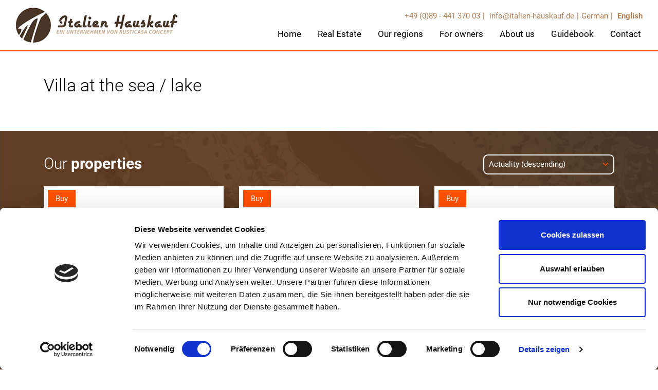

--- FILE ---
content_type: text/html; charset=UTF-8
request_url: https://www.italien-hauskauf.de/en/real-estate/houses/villa-at-the-sea-lake/page/2/
body_size: 18491
content:
<!doctype html>
<html lang="en-US">
<head>
	<meta charset="UTF-8">
	<meta name="viewport" content="width=device-width, initial-scale=1">
	<link rel="profile" href="https://gmpg.org/xfn/11">
	
	<script id="Cookiebot" src="https://consent.cookiebot.com/uc.js" data-cbid="d9a6c414-5dfe-4993-abaf-2854db4b03bf" data-blockingmode="auto" type="text/javascript" async></script>
	
	<meta name='robots' content='noindex, follow' />
	<style>img:is([sizes="auto" i], [sizes^="auto," i]) { contain-intrinsic-size: 3000px 1500px }</style>
	
	<!-- This site is optimized with the Yoast SEO plugin v26.8 - https://yoast.com/product/yoast-seo-wordpress/ -->
	<title>Villa at the sea / lake - Italien Hauskauf</title>
	<meta property="og:locale" content="en_US" />
	<meta property="og:type" content="article" />
	<meta property="og:title" content="Villa at the sea / lake - Italien Hauskauf" />
	<meta property="og:url" content="https://www.italien-hauskauf.de/en/real-estate/houses/villa-at-the-sea-lake/" />
	<meta property="og:site_name" content="Italien Hauskauf" />
	<meta property="article:modified_time" content="2020-11-26T08:56:46+00:00" />
	<meta property="og:image" content="https://acnaayzuen.cloudimg.io/v7/www.italien-hauskauf.de/wp-content/uploads/2020/10/logo.png" />
	<meta property="og:image:width" content="350" />
	<meta property="og:image:height" content="75" />
	<meta property="og:image:type" content="image/png" />
	<meta name="twitter:card" content="summary_large_image" />
	<script type="application/ld+json" class="yoast-schema-graph">{"@context":"https://schema.org","@graph":[{"@type":"WebPage","@id":"https://www.italien-hauskauf.de/en/real-estate/houses/villa-at-the-sea-lake/","url":"https://www.italien-hauskauf.de/en/real-estate/houses/villa-at-the-sea-lake/","name":"Villa at the sea / lake - Italien Hauskauf","isPartOf":{"@id":"https://www.italien-hauskauf.de/en/#website"},"datePublished":"2020-08-12T12:11:46+00:00","dateModified":"2020-11-26T08:56:46+00:00","breadcrumb":{"@id":"https://www.italien-hauskauf.de/en/real-estate/houses/villa-at-the-sea-lake/#breadcrumb"},"inLanguage":"en-US","potentialAction":[{"@type":"ReadAction","target":["https://www.italien-hauskauf.de/en/real-estate/houses/villa-at-the-sea-lake/"]}]},{"@type":"BreadcrumbList","@id":"https://www.italien-hauskauf.de/en/real-estate/houses/villa-at-the-sea-lake/#breadcrumb","itemListElement":[{"@type":"ListItem","position":1,"name":"Home","item":"https://www.italien-hauskauf.de/en/"},{"@type":"ListItem","position":2,"name":"Real Estate","item":"https://www.italien-hauskauf.de/en/real-estate/"},{"@type":"ListItem","position":3,"name":"Houses"}]},{"@type":"WebSite","@id":"https://www.italien-hauskauf.de/en/#website","url":"https://www.italien-hauskauf.de/en/","name":"Italien Hauskauf","description":"Italien Hauskauf","publisher":{"@id":"https://www.italien-hauskauf.de/en/#organization"},"potentialAction":[{"@type":"SearchAction","target":{"@type":"EntryPoint","urlTemplate":"https://www.italien-hauskauf.de/en/?s={search_term_string}"},"query-input":{"@type":"PropertyValueSpecification","valueRequired":true,"valueName":"search_term_string"}}],"inLanguage":"en-US"},{"@type":"Organization","@id":"https://www.italien-hauskauf.de/en/#organization","name":"Italien Hauskauf","url":"https://www.italien-hauskauf.de/en/","logo":{"@type":"ImageObject","inLanguage":"en-US","@id":"https://www.italien-hauskauf.de/en/#/schema/logo/image/","url":"https://www.italien-hauskauf.de/wp-content/uploads/2020/10/logo.png","contentUrl":"https://www.italien-hauskauf.de/wp-content/uploads/2020/10/logo.png","width":350,"height":75,"caption":"Italien Hauskauf"},"image":{"@id":"https://www.italien-hauskauf.de/en/#/schema/logo/image/"}}]}</script>
	<!-- / Yoast SEO plugin. -->


<link rel="alternate" type="application/rss+xml" title="Italien Hauskauf &raquo; Feed" href="https://www.italien-hauskauf.de/en/feed/" />
<link rel="alternate" type="application/rss+xml" title="Italien Hauskauf &raquo; Comments Feed" href="https://www.italien-hauskauf.de/en/comments/feed/" />
<script>
window._wpemojiSettings = {"baseUrl":"https:\/\/s.w.org\/images\/core\/emoji\/16.0.1\/72x72\/","ext":".png","svgUrl":"https:\/\/s.w.org\/images\/core\/emoji\/16.0.1\/svg\/","svgExt":".svg","source":{"concatemoji":"https:\/\/www.italien-hauskauf.de\/wp-includes\/js\/wp-emoji-release.min.js?ver=edb882135170ef85f2110c695a5c9e2e"}};
/*! This file is auto-generated */
!function(s,n){var o,i,e;function c(e){try{var t={supportTests:e,timestamp:(new Date).valueOf()};sessionStorage.setItem(o,JSON.stringify(t))}catch(e){}}function p(e,t,n){e.clearRect(0,0,e.canvas.width,e.canvas.height),e.fillText(t,0,0);var t=new Uint32Array(e.getImageData(0,0,e.canvas.width,e.canvas.height).data),a=(e.clearRect(0,0,e.canvas.width,e.canvas.height),e.fillText(n,0,0),new Uint32Array(e.getImageData(0,0,e.canvas.width,e.canvas.height).data));return t.every(function(e,t){return e===a[t]})}function u(e,t){e.clearRect(0,0,e.canvas.width,e.canvas.height),e.fillText(t,0,0);for(var n=e.getImageData(16,16,1,1),a=0;a<n.data.length;a++)if(0!==n.data[a])return!1;return!0}function f(e,t,n,a){switch(t){case"flag":return n(e,"\ud83c\udff3\ufe0f\u200d\u26a7\ufe0f","\ud83c\udff3\ufe0f\u200b\u26a7\ufe0f")?!1:!n(e,"\ud83c\udde8\ud83c\uddf6","\ud83c\udde8\u200b\ud83c\uddf6")&&!n(e,"\ud83c\udff4\udb40\udc67\udb40\udc62\udb40\udc65\udb40\udc6e\udb40\udc67\udb40\udc7f","\ud83c\udff4\u200b\udb40\udc67\u200b\udb40\udc62\u200b\udb40\udc65\u200b\udb40\udc6e\u200b\udb40\udc67\u200b\udb40\udc7f");case"emoji":return!a(e,"\ud83e\udedf")}return!1}function g(e,t,n,a){var r="undefined"!=typeof WorkerGlobalScope&&self instanceof WorkerGlobalScope?new OffscreenCanvas(300,150):s.createElement("canvas"),o=r.getContext("2d",{willReadFrequently:!0}),i=(o.textBaseline="top",o.font="600 32px Arial",{});return e.forEach(function(e){i[e]=t(o,e,n,a)}),i}function t(e){var t=s.createElement("script");t.src=e,t.defer=!0,s.head.appendChild(t)}"undefined"!=typeof Promise&&(o="wpEmojiSettingsSupports",i=["flag","emoji"],n.supports={everything:!0,everythingExceptFlag:!0},e=new Promise(function(e){s.addEventListener("DOMContentLoaded",e,{once:!0})}),new Promise(function(t){var n=function(){try{var e=JSON.parse(sessionStorage.getItem(o));if("object"==typeof e&&"number"==typeof e.timestamp&&(new Date).valueOf()<e.timestamp+604800&&"object"==typeof e.supportTests)return e.supportTests}catch(e){}return null}();if(!n){if("undefined"!=typeof Worker&&"undefined"!=typeof OffscreenCanvas&&"undefined"!=typeof URL&&URL.createObjectURL&&"undefined"!=typeof Blob)try{var e="postMessage("+g.toString()+"("+[JSON.stringify(i),f.toString(),p.toString(),u.toString()].join(",")+"));",a=new Blob([e],{type:"text/javascript"}),r=new Worker(URL.createObjectURL(a),{name:"wpTestEmojiSupports"});return void(r.onmessage=function(e){c(n=e.data),r.terminate(),t(n)})}catch(e){}c(n=g(i,f,p,u))}t(n)}).then(function(e){for(var t in e)n.supports[t]=e[t],n.supports.everything=n.supports.everything&&n.supports[t],"flag"!==t&&(n.supports.everythingExceptFlag=n.supports.everythingExceptFlag&&n.supports[t]);n.supports.everythingExceptFlag=n.supports.everythingExceptFlag&&!n.supports.flag,n.DOMReady=!1,n.readyCallback=function(){n.DOMReady=!0}}).then(function(){return e}).then(function(){var e;n.supports.everything||(n.readyCallback(),(e=n.source||{}).concatemoji?t(e.concatemoji):e.wpemoji&&e.twemoji&&(t(e.twemoji),t(e.wpemoji)))}))}((window,document),window._wpemojiSettings);
</script>
<style id='wp-emoji-styles-inline-css'>

	img.wp-smiley, img.emoji {
		display: inline !important;
		border: none !important;
		box-shadow: none !important;
		height: 1em !important;
		width: 1em !important;
		margin: 0 0.07em !important;
		vertical-align: -0.1em !important;
		background: none !important;
		padding: 0 !important;
	}
</style>
<link rel='stylesheet' id='wp-block-library-css' href='https://www.italien-hauskauf.de/wp-includes/css/dist/block-library/style.min.css?ver=edb882135170ef85f2110c695a5c9e2e' media='all' />
<style id='classic-theme-styles-inline-css'>
/*! This file is auto-generated */
.wp-block-button__link{color:#fff;background-color:#32373c;border-radius:9999px;box-shadow:none;text-decoration:none;padding:calc(.667em + 2px) calc(1.333em + 2px);font-size:1.125em}.wp-block-file__button{background:#32373c;color:#fff;text-decoration:none}
</style>
<style id='global-styles-inline-css'>
:root{--wp--preset--aspect-ratio--square: 1;--wp--preset--aspect-ratio--4-3: 4/3;--wp--preset--aspect-ratio--3-4: 3/4;--wp--preset--aspect-ratio--3-2: 3/2;--wp--preset--aspect-ratio--2-3: 2/3;--wp--preset--aspect-ratio--16-9: 16/9;--wp--preset--aspect-ratio--9-16: 9/16;--wp--preset--color--black: #000000;--wp--preset--color--cyan-bluish-gray: #abb8c3;--wp--preset--color--white: #ffffff;--wp--preset--color--pale-pink: #f78da7;--wp--preset--color--vivid-red: #cf2e2e;--wp--preset--color--luminous-vivid-orange: #ff6900;--wp--preset--color--luminous-vivid-amber: #fcb900;--wp--preset--color--light-green-cyan: #7bdcb5;--wp--preset--color--vivid-green-cyan: #00d084;--wp--preset--color--pale-cyan-blue: #8ed1fc;--wp--preset--color--vivid-cyan-blue: #0693e3;--wp--preset--color--vivid-purple: #9b51e0;--wp--preset--gradient--vivid-cyan-blue-to-vivid-purple: linear-gradient(135deg,rgba(6,147,227,1) 0%,rgb(155,81,224) 100%);--wp--preset--gradient--light-green-cyan-to-vivid-green-cyan: linear-gradient(135deg,rgb(122,220,180) 0%,rgb(0,208,130) 100%);--wp--preset--gradient--luminous-vivid-amber-to-luminous-vivid-orange: linear-gradient(135deg,rgba(252,185,0,1) 0%,rgba(255,105,0,1) 100%);--wp--preset--gradient--luminous-vivid-orange-to-vivid-red: linear-gradient(135deg,rgba(255,105,0,1) 0%,rgb(207,46,46) 100%);--wp--preset--gradient--very-light-gray-to-cyan-bluish-gray: linear-gradient(135deg,rgb(238,238,238) 0%,rgb(169,184,195) 100%);--wp--preset--gradient--cool-to-warm-spectrum: linear-gradient(135deg,rgb(74,234,220) 0%,rgb(151,120,209) 20%,rgb(207,42,186) 40%,rgb(238,44,130) 60%,rgb(251,105,98) 80%,rgb(254,248,76) 100%);--wp--preset--gradient--blush-light-purple: linear-gradient(135deg,rgb(255,206,236) 0%,rgb(152,150,240) 100%);--wp--preset--gradient--blush-bordeaux: linear-gradient(135deg,rgb(254,205,165) 0%,rgb(254,45,45) 50%,rgb(107,0,62) 100%);--wp--preset--gradient--luminous-dusk: linear-gradient(135deg,rgb(255,203,112) 0%,rgb(199,81,192) 50%,rgb(65,88,208) 100%);--wp--preset--gradient--pale-ocean: linear-gradient(135deg,rgb(255,245,203) 0%,rgb(182,227,212) 50%,rgb(51,167,181) 100%);--wp--preset--gradient--electric-grass: linear-gradient(135deg,rgb(202,248,128) 0%,rgb(113,206,126) 100%);--wp--preset--gradient--midnight: linear-gradient(135deg,rgb(2,3,129) 0%,rgb(40,116,252) 100%);--wp--preset--font-size--small: 13px;--wp--preset--font-size--medium: 20px;--wp--preset--font-size--large: 36px;--wp--preset--font-size--x-large: 42px;--wp--preset--spacing--20: 0.44rem;--wp--preset--spacing--30: 0.67rem;--wp--preset--spacing--40: 1rem;--wp--preset--spacing--50: 1.5rem;--wp--preset--spacing--60: 2.25rem;--wp--preset--spacing--70: 3.38rem;--wp--preset--spacing--80: 5.06rem;--wp--preset--shadow--natural: 6px 6px 9px rgba(0, 0, 0, 0.2);--wp--preset--shadow--deep: 12px 12px 50px rgba(0, 0, 0, 0.4);--wp--preset--shadow--sharp: 6px 6px 0px rgba(0, 0, 0, 0.2);--wp--preset--shadow--outlined: 6px 6px 0px -3px rgba(255, 255, 255, 1), 6px 6px rgba(0, 0, 0, 1);--wp--preset--shadow--crisp: 6px 6px 0px rgba(0, 0, 0, 1);}:where(.is-layout-flex){gap: 0.5em;}:where(.is-layout-grid){gap: 0.5em;}body .is-layout-flex{display: flex;}.is-layout-flex{flex-wrap: wrap;align-items: center;}.is-layout-flex > :is(*, div){margin: 0;}body .is-layout-grid{display: grid;}.is-layout-grid > :is(*, div){margin: 0;}:where(.wp-block-columns.is-layout-flex){gap: 2em;}:where(.wp-block-columns.is-layout-grid){gap: 2em;}:where(.wp-block-post-template.is-layout-flex){gap: 1.25em;}:where(.wp-block-post-template.is-layout-grid){gap: 1.25em;}.has-black-color{color: var(--wp--preset--color--black) !important;}.has-cyan-bluish-gray-color{color: var(--wp--preset--color--cyan-bluish-gray) !important;}.has-white-color{color: var(--wp--preset--color--white) !important;}.has-pale-pink-color{color: var(--wp--preset--color--pale-pink) !important;}.has-vivid-red-color{color: var(--wp--preset--color--vivid-red) !important;}.has-luminous-vivid-orange-color{color: var(--wp--preset--color--luminous-vivid-orange) !important;}.has-luminous-vivid-amber-color{color: var(--wp--preset--color--luminous-vivid-amber) !important;}.has-light-green-cyan-color{color: var(--wp--preset--color--light-green-cyan) !important;}.has-vivid-green-cyan-color{color: var(--wp--preset--color--vivid-green-cyan) !important;}.has-pale-cyan-blue-color{color: var(--wp--preset--color--pale-cyan-blue) !important;}.has-vivid-cyan-blue-color{color: var(--wp--preset--color--vivid-cyan-blue) !important;}.has-vivid-purple-color{color: var(--wp--preset--color--vivid-purple) !important;}.has-black-background-color{background-color: var(--wp--preset--color--black) !important;}.has-cyan-bluish-gray-background-color{background-color: var(--wp--preset--color--cyan-bluish-gray) !important;}.has-white-background-color{background-color: var(--wp--preset--color--white) !important;}.has-pale-pink-background-color{background-color: var(--wp--preset--color--pale-pink) !important;}.has-vivid-red-background-color{background-color: var(--wp--preset--color--vivid-red) !important;}.has-luminous-vivid-orange-background-color{background-color: var(--wp--preset--color--luminous-vivid-orange) !important;}.has-luminous-vivid-amber-background-color{background-color: var(--wp--preset--color--luminous-vivid-amber) !important;}.has-light-green-cyan-background-color{background-color: var(--wp--preset--color--light-green-cyan) !important;}.has-vivid-green-cyan-background-color{background-color: var(--wp--preset--color--vivid-green-cyan) !important;}.has-pale-cyan-blue-background-color{background-color: var(--wp--preset--color--pale-cyan-blue) !important;}.has-vivid-cyan-blue-background-color{background-color: var(--wp--preset--color--vivid-cyan-blue) !important;}.has-vivid-purple-background-color{background-color: var(--wp--preset--color--vivid-purple) !important;}.has-black-border-color{border-color: var(--wp--preset--color--black) !important;}.has-cyan-bluish-gray-border-color{border-color: var(--wp--preset--color--cyan-bluish-gray) !important;}.has-white-border-color{border-color: var(--wp--preset--color--white) !important;}.has-pale-pink-border-color{border-color: var(--wp--preset--color--pale-pink) !important;}.has-vivid-red-border-color{border-color: var(--wp--preset--color--vivid-red) !important;}.has-luminous-vivid-orange-border-color{border-color: var(--wp--preset--color--luminous-vivid-orange) !important;}.has-luminous-vivid-amber-border-color{border-color: var(--wp--preset--color--luminous-vivid-amber) !important;}.has-light-green-cyan-border-color{border-color: var(--wp--preset--color--light-green-cyan) !important;}.has-vivid-green-cyan-border-color{border-color: var(--wp--preset--color--vivid-green-cyan) !important;}.has-pale-cyan-blue-border-color{border-color: var(--wp--preset--color--pale-cyan-blue) !important;}.has-vivid-cyan-blue-border-color{border-color: var(--wp--preset--color--vivid-cyan-blue) !important;}.has-vivid-purple-border-color{border-color: var(--wp--preset--color--vivid-purple) !important;}.has-vivid-cyan-blue-to-vivid-purple-gradient-background{background: var(--wp--preset--gradient--vivid-cyan-blue-to-vivid-purple) !important;}.has-light-green-cyan-to-vivid-green-cyan-gradient-background{background: var(--wp--preset--gradient--light-green-cyan-to-vivid-green-cyan) !important;}.has-luminous-vivid-amber-to-luminous-vivid-orange-gradient-background{background: var(--wp--preset--gradient--luminous-vivid-amber-to-luminous-vivid-orange) !important;}.has-luminous-vivid-orange-to-vivid-red-gradient-background{background: var(--wp--preset--gradient--luminous-vivid-orange-to-vivid-red) !important;}.has-very-light-gray-to-cyan-bluish-gray-gradient-background{background: var(--wp--preset--gradient--very-light-gray-to-cyan-bluish-gray) !important;}.has-cool-to-warm-spectrum-gradient-background{background: var(--wp--preset--gradient--cool-to-warm-spectrum) !important;}.has-blush-light-purple-gradient-background{background: var(--wp--preset--gradient--blush-light-purple) !important;}.has-blush-bordeaux-gradient-background{background: var(--wp--preset--gradient--blush-bordeaux) !important;}.has-luminous-dusk-gradient-background{background: var(--wp--preset--gradient--luminous-dusk) !important;}.has-pale-ocean-gradient-background{background: var(--wp--preset--gradient--pale-ocean) !important;}.has-electric-grass-gradient-background{background: var(--wp--preset--gradient--electric-grass) !important;}.has-midnight-gradient-background{background: var(--wp--preset--gradient--midnight) !important;}.has-small-font-size{font-size: var(--wp--preset--font-size--small) !important;}.has-medium-font-size{font-size: var(--wp--preset--font-size--medium) !important;}.has-large-font-size{font-size: var(--wp--preset--font-size--large) !important;}.has-x-large-font-size{font-size: var(--wp--preset--font-size--x-large) !important;}
:where(.wp-block-post-template.is-layout-flex){gap: 1.25em;}:where(.wp-block-post-template.is-layout-grid){gap: 1.25em;}
:where(.wp-block-columns.is-layout-flex){gap: 2em;}:where(.wp-block-columns.is-layout-grid){gap: 2em;}
:root :where(.wp-block-pullquote){font-size: 1.5em;line-height: 1.6;}
</style>
<link rel='stylesheet' id='leaflet-style-css' href='https://www.italien-hauskauf.de/wp-content/plugins/onoffice-for-wp-websites/third_party/leaflet/leaflet.css?ver=edb882135170ef85f2110c695a5c9e2e' media='all' />
<link rel='stylesheet' id='onoffice-default-css' href='https://www.italien-hauskauf.de/wp-content/plugins/onoffice-for-wp-websites/css/onoffice-default.css?ver=edb882135170ef85f2110c695a5c9e2e' media='' />
<link rel='stylesheet' id='onoffice-multiselect-css' href='https://www.italien-hauskauf.de/wp-content/plugins/onoffice-for-wp-websites/css/onoffice-multiselect.css?ver=edb882135170ef85f2110c695a5c9e2e' media='' />
<link rel='stylesheet' id='onoffice-forms-css' href='https://www.italien-hauskauf.de/wp-content/plugins/onoffice-for-wp-websites/css/onoffice-forms.css?ver=edb882135170ef85f2110c695a5c9e2e' media='' />
<link rel='stylesheet' id='select2-css' href='https://www.italien-hauskauf.de/wp-content/plugins/onoffice-for-wp-websites/vendor/select2/select2/dist/css/select2.min.css?ver=edb882135170ef85f2110c695a5c9e2e' media='' />
<link rel='stylesheet' id='onoffice_style-css' href='https://www.italien-hauskauf.de/wp-content/plugins/onoffice-for-wp-websites/templates.dist/onoffice-style.css?ver=edb882135170ef85f2110c695a5c9e2e' media='' />
<link rel='stylesheet' id='onoffice-link-juice-logo-css' href='https://www.italien-hauskauf.de/wp-content/plugins/onoffice-link-juice-logo-master/public/css/onoffice-link-juice-logo-public.css?ver=1.1.2' media='all' />
<link rel='stylesheet' id='wpml-menu-item-0-css' href='https://www.italien-hauskauf.de/wp-content/plugins/sitepress-multilingual-cms/templates/language-switchers/menu-item/style.min.css?ver=1' media='all' />
<link rel='stylesheet' id='italienhauskauf-slick-css' href='https://www.italien-hauskauf.de/wp-content/themes/italienhauskauf/node_modules/slick-carousel/slick/slick.css?ver=edb882135170ef85f2110c695a5c9e2e' media='all' />
<link rel='stylesheet' id='italienhauskauf-slick-theme-css' href='https://www.italien-hauskauf.de/wp-content/themes/italienhauskauf/node_modules/slick-carousel/slick/slick-theme.css?ver=edb882135170ef85f2110c695a5c9e2e' media='all' />
<link rel='stylesheet' id='fancybox-css' href='https://www.italien-hauskauf.de/wp-content/themes/italienhauskauf/node_modules/fancybox-master/dist/jquery.fancybox.min.css?ver=1.0.0' media='all' />
<link rel='stylesheet' id='italienhauskauf-style-css' href='https://www.italien-hauskauf.de/wp-content/themes/italienhauskauf/style.css?ver=1.0.0' media='all' />
<script src="https://www.italien-hauskauf.de/wp-content/plugins/onoffice-for-wp-websites/third_party/leaflet/leaflet.js?ver=edb882135170ef85f2110c695a5c9e2e" id="leaflet-script-js"></script>
<script src="https://www.italien-hauskauf.de/wp-includes/js/jquery/jquery.min.js?ver=3.7.1" id="jquery-core-js"></script>
<script src="https://www.italien-hauskauf.de/wp-includes/js/jquery/jquery-migrate.min.js?ver=3.4.1" id="jquery-migrate-js"></script>
<script src="https://www.italien-hauskauf.de/wp-content/plugins/onoffice-link-juice-logo-master/public/js/onoffice-link-juice-logo-public.js?ver=1.1.2" id="onoffice-link-juice-logo-js"></script>
<link rel="https://api.w.org/" href="https://www.italien-hauskauf.de/en/wp-json/" /><link rel="alternate" title="JSON" type="application/json" href="https://www.italien-hauskauf.de/en/wp-json/wp/v2/pages/664" /><link rel="EditURI" type="application/rsd+xml" title="RSD" href="https://www.italien-hauskauf.de/xmlrpc.php?rsd" />

<link rel='shortlink' href='https://www.italien-hauskauf.de/en/?p=664' />
<link rel="alternate" title="oEmbed (JSON)" type="application/json+oembed" href="https://www.italien-hauskauf.de/en/wp-json/oembed/1.0/embed?url=https%3A%2F%2Fwww.italien-hauskauf.de%2Fen%2Freal-estate%2Fhouses%2Fvilla-at-the-sea-lake%2F" />
<link rel="alternate" title="oEmbed (XML)" type="text/xml+oembed" href="https://www.italien-hauskauf.de/en/wp-json/oembed/1.0/embed?url=https%3A%2F%2Fwww.italien-hauskauf.de%2Fen%2Freal-estate%2Fhouses%2Fvilla-at-the-sea-lake%2F&#038;format=xml" />
<meta name="generator" content="WPML ver:4.8.6 stt:1,3;" />
<!-- Head & Footer Code: Site-wide HEAD section start (page) -->
<script type="application/ld+json">
    {
    "@context": "https://schema.org",
    "@type": "LocalBusiness",
    "address": {
    "@type": "PostalAddress",
    "addressLocality": "München",
    "addressRegion": "BY",
    "addressCountry": "DE",
    "postalCode":"80639",
    "streetAddress": "Lierstrasse 8"
    },
    "name": "Italien Hauskauf",
    "description": "Ihr Immobilienmakler für Italien",
    "telephone": "+498944137003",
    "url": "https://www.italien-hauskauf.de/",
    "logo": "https://www.italien-hauskauf.de/wp-content/uploads/2020/10/cropped-logo-1.png",
    "image": "https://acnaayzuen.cloudimg.io/v7/https://www.italien-hauskauf.de/wp-content/uploads/2020/10/foto_wrba_2019_dsc_8244_03.jpg?width=640",
    "hasMap": "https://goo.gl/maps/aaChsZ89p63EY1SH8",
    "email": "info@italienhauskauf.de",
    "openingHours": ["Mo,Tu,We,Th,Fr,Sa 08:00-18:00"],
    "geo": {
    "@type": "GeoCoordinates",
    "latitude": "48.1478076",
    "longitude": "11.5373671"
        }
    }
</script>
<!-- Head & Footer Code: Site-wide HEAD section end (page) -->
<link rel="icon" href="https://acnaayzuen.cloudimg.io/v7/www.italien-hauskauf.de/wp-content/uploads/2020/11/cropped-favicon.png?func=bound&#038;w=32&#038;h=32" sizes="32x32" />
<link rel="icon" href="https://acnaayzuen.cloudimg.io/v7/www.italien-hauskauf.de/wp-content/uploads/2020/11/cropped-favicon.png?func=bound&#038;w=192&#038;h=192" sizes="192x192" />
<link rel="apple-touch-icon" href="https://acnaayzuen.cloudimg.io/v7/www.italien-hauskauf.de/wp-content/uploads/2020/11/cropped-favicon.png?func=bound&#038;w=180&#038;h=180" />
<meta name="msapplication-TileImage" content="https://acnaayzuen.cloudimg.io/v7/www.italien-hauskauf.de/wp-content/uploads/2020/11/cropped-favicon.png?func=bound&#038;w=270&#038;h=270" />
</head>

<body class="paged wp-singular page-template-default page page-id-664 page-child parent-pageid-666 wp-custom-logo paged-2 page-paged-2 wp-theme-italienhauskauf no-sidebar">
<div id="page" class="site">
	<a class="skip-link screen-reader-text" href="#primary">Skip to content</a>

	<header id="masthead" class="site-header">
		<div class="site-branding">
			<a href="https://www.italien-hauskauf.de/en/" class="custom-logo-link" rel="home"><img width="350" height="75" src="https://acnaayzuen.cloudimg.io/v7/www.italien-hauskauf.de/wp-content/uploads/2020/10/cropped-logo-1.png" class="custom-logo" alt="Italien Hauskauf" decoding="async" srcset="https://acnaayzuen.cloudimg.io/v7/www.italien-hauskauf.de/wp-content/uploads/2020/10/cropped-logo-1.png?w=350 350w, https://acnaayzuen.cloudimg.io/v7/www.italien-hauskauf.de/wp-content/uploads/2020/10/cropped-logo-1.png?w=300 300w" sizes="(max-width: 350px) 100vw, 350px" /></a>		</div><!-- .site-branding -->
		<nav id="site-navigation" class="main-navigation navbar-expand-xl">
			<a class="meta-phone d-xl-none" href="tel:+498944137003"><img src="https://www.italien-hauskauf.de/wp-content/themes/italienhauskauf/img/icons/telefon.svg" alt="Telefon"></a>			<div class="meta-content d-none d-xl-flex">
				<div class="meta-contact"><a href="tel:+498944137003">+49 (0)89 - 441 370 03</a><a href="mailto:info@italien-hauskauf.de"> info@italien-hauskauf.de</a></div>				<ul id="meta-menu" class="meta-nav"><li id="menu-item-wpml-ls-15-de" class="menu-item wpml-ls-slot-15 wpml-ls-item wpml-ls-item-de wpml-ls-menu-item wpml-ls-first-item menu-item-type-wpml_ls_menu_item menu-item-object-wpml_ls_menu_item menu-item-wpml-ls-15-de"><a href="https://www.italien-hauskauf.de/immobilien/haeuser/haus-am-meer-am-see/" title="Switch to German" aria-label="Switch to German" role="menuitem"><span class="wpml-ls-display">German</span></a></li>
<li id="menu-item-wpml-ls-15-en" class="menu-item wpml-ls-slot-15 wpml-ls-item wpml-ls-item-en wpml-ls-current-language wpml-ls-menu-item wpml-ls-last-item menu-item-type-wpml_ls_menu_item menu-item-object-wpml_ls_menu_item menu-item-wpml-ls-15-en"><a href="https://www.italien-hauskauf.de/en/real-estate/houses/villa-at-the-sea-lake/" role="menuitem"><span class="wpml-ls-display">English</span></a></li>
</ul>			</div>
			<!-- <button class="menu-toggle" aria-controls="primary-menu" aria-expanded="false">--><!--</button> -->
			<button class="navbar-toggler" type="button" data-toggle="collapse" data-target="#nav-collapse">
				<span class="navbar-toggler__icon"></span>
				<span class="navbar-toggler__icon"></span>
				<span class="navbar-toggler__icon"></span>
			</button>
			<div class="collapse navbar-collapse" id="nav-collapse">
				<div class="menu-hauptnavigation-englisch-container"><ul id="primary-menu" class="list-inline"><li id="menu-item-736" class="menu-item menu-item-type-post_type menu-item-object-page menu-item-home menu-item-736"><a href="https://www.italien-hauskauf.de/en/">Home</a></li>
<li id="menu-item-687" class="menu-item menu-item-type-post_type menu-item-object-page current-page-ancestor menu-item-has-children menu-item-687"><a href="https://www.italien-hauskauf.de/en/real-estate/">Real Estate</a>
<ul class="sub-menu">
	<li id="menu-item-688" class="menu-item menu-item-type-post_type menu-item-object-page current-page-ancestor menu-item-688"><a href="https://www.italien-hauskauf.de/en/real-estate/houses/">Houses</a></li>
	<li id="menu-item-689" class="menu-item menu-item-type-post_type menu-item-object-page menu-item-689"><a href="https://www.italien-hauskauf.de/en/real-estate/apartments/">Apartments</a></li>
	<li id="menu-item-690" class="menu-item menu-item-type-post_type menu-item-object-page menu-item-690"><a href="https://www.italien-hauskauf.de/en/real-estate/winery/">Winery</a></li>
	<li id="menu-item-691" class="menu-item menu-item-type-post_type menu-item-object-page menu-item-691"><a href="https://www.italien-hauskauf.de/en/real-estate/hotels-bb-agriturismo/">Hotel, B&#038;B, &#038; Agriturismo</a></li>
	<li id="menu-item-692" class="menu-item menu-item-type-post_type menu-item-object-page menu-item-692"><a href="https://www.italien-hauskauf.de/en/real-estate/search-request/">Search request</a></li>
</ul>
</li>
<li id="menu-item-737" class="menu-item menu-item-type-post_type menu-item-object-page menu-item-has-children menu-item-737"><a href="https://www.italien-hauskauf.de/en/our-regions/">Our regions</a>
<ul class="sub-menu">
	<li id="menu-item-738" class="menu-item menu-item-type-post_type menu-item-object-page menu-item-738"><a href="https://www.italien-hauskauf.de/en/our-regions/tuscany/">Tuscany</a></li>
	<li id="menu-item-739" class="menu-item menu-item-type-post_type menu-item-object-page menu-item-739"><a href="https://www.italien-hauskauf.de/en/our-regions/liguria/">Liguria</a></li>
	<li id="menu-item-740" class="menu-item menu-item-type-post_type menu-item-object-page menu-item-740"><a href="https://www.italien-hauskauf.de/en/our-regions/northern-italian-lakes/">Northern Italian Lakes</a></li>
	<li id="menu-item-741" class="menu-item menu-item-type-post_type menu-item-object-page menu-item-741"><a href="https://www.italien-hauskauf.de/en/our-regions/other-regions/">Other regions</a></li>
</ul>
</li>
<li id="menu-item-742" class="menu-item menu-item-type-post_type menu-item-object-page menu-item-742"><a href="https://www.italien-hauskauf.de/en/for-owners/">For owners</a></li>
<li id="menu-item-743" class="menu-item menu-item-type-post_type menu-item-object-page menu-item-743"><a href="https://www.italien-hauskauf.de/en/about-us/">About us</a></li>
<li id="menu-item-744" class="menu-item menu-item-type-post_type menu-item-object-page menu-item-has-children menu-item-744"><a href="https://www.italien-hauskauf.de/en/guidebook/">Guidebook</a>
<ul class="sub-menu">
	<li id="menu-item-745" class="menu-item menu-item-type-post_type menu-item-object-page menu-item-745"><a href="https://www.italien-hauskauf.de/en/guidebook/things-to-know/">Things to know</a></li>
	<li id="menu-item-746" class="menu-item menu-item-type-post_type menu-item-object-page menu-item-746"><a href="https://www.italien-hauskauf.de/en/guidebook/living-in-italy/">Living in Italy</a></li>
</ul>
</li>
<li id="menu-item-747" class="menu-item menu-item-type-post_type menu-item-object-page menu-item-747"><a href="https://www.italien-hauskauf.de/en/contact/">Contact</a></li>
<li id="menu-item-wpml-ls-2-de" class="menu-item wpml-ls-slot-2 wpml-ls-item wpml-ls-item-de wpml-ls-menu-item wpml-ls-first-item menu-item-type-wpml_ls_menu_item menu-item-object-wpml_ls_menu_item menu-item-wpml-ls-2-de"><a href="https://www.italien-hauskauf.de/immobilien/haeuser/haus-am-meer-am-see/" title="Switch to German" aria-label="Switch to German" role="menuitem"><span class="wpml-ls-display">German</span></a></li>
<li id="menu-item-wpml-ls-2-en" class="menu-item wpml-ls-slot-2 wpml-ls-item wpml-ls-item-en wpml-ls-current-language wpml-ls-menu-item wpml-ls-last-item menu-item-type-wpml_ls_menu_item menu-item-object-wpml_ls_menu_item menu-item-wpml-ls-2-en"><a href="https://www.italien-hauskauf.de/en/real-estate/houses/villa-at-the-sea-lake/" role="menuitem"><span class="wpml-ls-display">English</span></a></li>
</ul></div>			</div>
		</nav><!-- #site-navigation -->
	</header><!-- #masthead -->
<main class="site-main">
    
<div class="container content-text my-5"><div class="row"><div class="col-12"><h1>Villa at the sea / lake</h1>
</div></div></div><div class="wrapper italy-bg px-0"><div class="container"><div class="row"><div class="col-12 col-md-8 col-lg-9">
    <h2 class="c-immotitle">Our <strong>properties</strong></h2>
</div>

<div class="col-12 col-md-4 col-lg-3 mb-2">
        <select name="userDefinedSelection" id="onofficeSortListSelector" class="o-select onofficeSortListSelector" data-sort-listviewid="10">
        <option value="erstellt_am#DESC" selected>Actuality (descending)</option>
        <option value="erstellt_am#ASC" >Actuality (ascending)</option>
        <option value="kaufpreis#DESC" >Purchase price (descending)</option>
        <option value="kaufpreis#ASC" >Purchase price (ascending)</option>
    </select>
</div>


<div class="c-immolist">
    
        
    <div class="c-immocard">
        <div class="xoo-listgallery c-immocard__slider">
                                <figure class="c-immocard__figure">
                        <a href="https://www.italien-hauskauf.de/en/detail/39871-capoliveri-villa-with-seaview-possible/?status=zum_kauf">
                            <img data-lazy="https://acnaayzuen.cloudimg.io/crop/470x310/q70/https://image.onoffice.de/smart20/Objekte/Siedersberger-3a/39871/047af348-fd0d-4dc3-a8ca-6a67c7c65599.jpg@x310" src="" alt="Real estate image" class="c-immocard__image">
                        </a>
                    </figure>
                                    <figure class="c-immocard__figure">
                        <a href="https://www.italien-hauskauf.de/en/detail/39871-capoliveri-villa-with-seaview-possible/?status=zum_kauf">
                            <img data-lazy="https://acnaayzuen.cloudimg.io/crop/470x310/q70/https://image.onoffice.de/smart20/Objekte/Siedersberger-3a/39871/16684828-303a-4edc-b790-444ab9b31c59.jpg@x310" src="" alt="Real estate image" class="c-immocard__image">
                        </a>
                    </figure>
                                    <figure class="c-immocard__figure">
                        <a href="https://www.italien-hauskauf.de/en/detail/39871-capoliveri-villa-with-seaview-possible/?status=zum_kauf">
                            <img data-lazy="https://acnaayzuen.cloudimg.io/crop/470x310/q70/https://image.onoffice.de/smart20/Objekte/Siedersberger-3a/39871/3cf51478-ca98-4b7b-bb05-3255ea7a032a.jpg@x310" src="" alt="Real estate image" class="c-immocard__image">
                        </a>
                    </figure>
                                    <figure class="c-immocard__figure">
                        <a href="https://www.italien-hauskauf.de/en/detail/39871-capoliveri-villa-with-seaview-possible/?status=zum_kauf">
                            <img data-lazy="https://acnaayzuen.cloudimg.io/crop/470x310/q70/https://image.onoffice.de/smart20/Objekte/Siedersberger-3a/39871/352fb00c-1499-4e32-8fa3-601c020595e3.jpg@x310" src="" alt="Real estate image" class="c-immocard__image">
                        </a>
                    </figure>
                                    <figure class="c-immocard__figure">
                        <a href="https://www.italien-hauskauf.de/en/detail/39871-capoliveri-villa-with-seaview-possible/?status=zum_kauf">
                            <img data-lazy="https://acnaayzuen.cloudimg.io/crop/470x310/q70/https://image.onoffice.de/smart20/Objekte/Siedersberger-3a/39871/61f90171-bb2f-4137-8c67-7dff47783a05.jpg@x310" src="" alt="Real estate image" class="c-immocard__image">
                        </a>
                    </figure>
                                    <figure class="c-immocard__figure">
                        <a href="https://www.italien-hauskauf.de/en/detail/39871-capoliveri-villa-with-seaview-possible/?status=zum_kauf">
                            <img data-lazy="https://acnaayzuen.cloudimg.io/crop/470x310/q70/https://image.onoffice.de/smart20/Objekte/Siedersberger-3a/39871/3943ae7f-8736-4e03-a19d-2a202ee5dc14.jpg@x310" src="" alt="Real estate image" class="c-immocard__image">
                        </a>
                    </figure>
                                    <figure class="c-immocard__figure">
                        <a href="https://www.italien-hauskauf.de/en/detail/39871-capoliveri-villa-with-seaview-possible/?status=zum_kauf">
                            <img data-lazy="https://acnaayzuen.cloudimg.io/crop/470x310/q70/https://image.onoffice.de/smart20/Objekte/Siedersberger-3a/39871/c2dd876c-dfb8-425e-aabd-878495b7b67b.jpg@x310" src="" alt="Real estate image" class="c-immocard__image">
                        </a>
                    </figure>
                                    <figure class="c-immocard__figure">
                        <a href="https://www.italien-hauskauf.de/en/detail/39871-capoliveri-villa-with-seaview-possible/?status=zum_kauf">
                            <img data-lazy="https://acnaayzuen.cloudimg.io/crop/470x310/q70/https://image.onoffice.de/smart20/Objekte/Siedersberger-3a/39871/c81f0d01-b4c7-4c8d-ad1e-d777f7ce7c04.jpg@x310" src="" alt="Real estate image" class="c-immocard__image">
                        </a>
                    </figure>
                                    <figure class="c-immocard__figure">
                        <a href="https://www.italien-hauskauf.de/en/detail/39871-capoliveri-villa-with-seaview-possible/?status=zum_kauf">
                            <img data-lazy="https://acnaayzuen.cloudimg.io/crop/470x310/q70/https://image.onoffice.de/smart20/Objekte/Siedersberger-3a/39871/ad6b8296-7570-43cf-b090-f458831b7e49.jpg@x310" src="" alt="Real estate image" class="c-immocard__image">
                        </a>
                    </figure>
                                    <figure class="c-immocard__figure">
                        <a href="https://www.italien-hauskauf.de/en/detail/39871-capoliveri-villa-with-seaview-possible/?status=zum_kauf">
                            <img data-lazy="https://acnaayzuen.cloudimg.io/crop/470x310/q70/https://image.onoffice.de/smart20/Objekte/Siedersberger-3a/39871/fd9fb493-9fc6-4863-982e-ec7b435f4c8d.jpg@x310" src="" alt="Real estate image" class="c-immocard__image">
                        </a>
                    </figure>
                                    <figure class="c-immocard__figure">
                        <a href="https://www.italien-hauskauf.de/en/detail/39871-capoliveri-villa-with-seaview-possible/?status=zum_kauf">
                            <img data-lazy="https://acnaayzuen.cloudimg.io/crop/470x310/q70/https://image.onoffice.de/smart20/Objekte/Siedersberger-3a/39871/1736b74e-739d-483c-b5ba-f5fb0208f873.jpg@x310" src="" alt="Real estate image" class="c-immocard__image">
                        </a>
                    </figure>
                                    <figure class="c-immocard__figure">
                        <a href="https://www.italien-hauskauf.de/en/detail/39871-capoliveri-villa-with-seaview-possible/?status=zum_kauf">
                            <img data-lazy="https://acnaayzuen.cloudimg.io/crop/470x310/q70/https://image.onoffice.de/smart20/Objekte/Siedersberger-3a/39871/16d9c640-ffdf-408b-bdea-2206ce243d7b.jpg@x310" src="" alt="Real estate image" class="c-immocard__image">
                        </a>
                    </figure>
                                    <figure class="c-immocard__figure">
                        <a href="https://www.italien-hauskauf.de/en/detail/39871-capoliveri-villa-with-seaview-possible/?status=zum_kauf">
                            <img data-lazy="https://acnaayzuen.cloudimg.io/crop/470x310/q70/https://image.onoffice.de/smart20/Objekte/Siedersberger-3a/39871/f3a39d35-c7ee-41e3-890c-51c15cd1d447.jpg@x310" src="" alt="Real estate image" class="c-immocard__image">
                        </a>
                    </figure>
                                    <figure class="c-immocard__figure">
                        <a href="https://www.italien-hauskauf.de/en/detail/39871-capoliveri-villa-with-seaview-possible/?status=zum_kauf">
                            <img data-lazy="https://acnaayzuen.cloudimg.io/crop/470x310/q70/https://image.onoffice.de/smart20/Objekte/Siedersberger-3a/39871/78e418b7-0fe9-4201-a419-14fe09a06b01.jpg@x310" src="" alt="Real estate image" class="c-immocard__image">
                        </a>
                    </figure>
                                    <figure class="c-immocard__figure">
                        <a href="https://www.italien-hauskauf.de/en/detail/39871-capoliveri-villa-with-seaview-possible/?status=zum_kauf">
                            <img data-lazy="https://acnaayzuen.cloudimg.io/crop/470x310/q70/https://image.onoffice.de/smart20/Objekte/Siedersberger-3a/39871/0d907b2e-d5a7-495a-89c1-7b0924431996.jpg@x310" src="" alt="Real estate image" class="c-immocard__image">
                        </a>
                    </figure>
                        </div>
        <div class="c-immocard__badge">Buy</div>        <div class="c-immocard__content">
            <h2 class="c-immocard__title">
                                Capoliveri ! Villa with seaview, possible pool I Real...            </h2>
            <p class="c-immocard__location">
                                    Elba  /                                 Capoliveri            </p>
            <div class="c-immocard__pricing">
                <h3 class="c-immocard__price">Asking price: <span>880.000 €</span></h3>
            </div>
        </div>
        <div class="c-immocard__facts c-immofacts">
                        <div class="c-immofacts__item c-immofacts__item--space">
                <h3 class="c-immofacts__label">Gross surface</h3>
                <p class="c-immofacts__value">150 sqm</p>
            </div>
                                    <div class="c-immofacts__item c-immofacts__item--rooms">
                <h3 class="c-immofacts__label">Bedrooms</h3>
                <p class="c-immofacts__value">3</p>
                </div>
                                    <div class="c-immofacts__item c-immofacts__item--ground">
                <h3 class="c-immofacts__label">Plot size</h3>
                <p class="c-immofacts__value">1.500 sqm</p>
                </div>
                                    <div class="c-immofacts__item c-immofacts__item--baths">
                <h3 class="c-immofacts__label">Bathrooms</h3>
                <p class="c-immofacts__value">2</p>
            </div>
                    </div>
        <div class="c-immocard__more">
            <a href="https://www.italien-hauskauf.de/en/detail/39871-capoliveri-villa-with-seaview-possible/?status=zum_kauf" class="c-btn c-btn--primary">Detail view</a>
        </div>
    </div>
    
        
    <div class="c-immocard">
        <div class="xoo-listgallery c-immocard__slider">
                                <figure class="c-immocard__figure">
                        <a href="https://www.italien-hauskauf.de/en/detail/40953-imperia-stunning-villa-with-pool/?status=zum_kauf">
                            <img data-lazy="https://acnaayzuen.cloudimg.io/crop/470x310/q70/https://image.onoffice.de/smart20/Objekte/Siedersberger-3a/40953/9e218ffb-fe6a-4328-991d-da612ad3a086.jpg@x310" src="" alt="Real estate image" class="c-immocard__image">
                        </a>
                    </figure>
                                    <figure class="c-immocard__figure">
                        <a href="https://www.italien-hauskauf.de/en/detail/40953-imperia-stunning-villa-with-pool/?status=zum_kauf">
                            <img data-lazy="https://acnaayzuen.cloudimg.io/crop/470x310/q70/https://image.onoffice.de/smart20/Objekte/Siedersberger-3a/40953/daa782f3-fc8f-4d3a-b29a-86f09a1f8bb5.jpg@x310" src="" alt="Real estate image" class="c-immocard__image">
                        </a>
                    </figure>
                                    <figure class="c-immocard__figure">
                        <a href="https://www.italien-hauskauf.de/en/detail/40953-imperia-stunning-villa-with-pool/?status=zum_kauf">
                            <img data-lazy="https://acnaayzuen.cloudimg.io/crop/470x310/q70/https://image.onoffice.de/smart20/Objekte/Siedersberger-3a/40953/02d302cc-a10d-470b-b5f5-5c6d9a7f9e4f.jpg@x310" src="" alt="Real estate image" class="c-immocard__image">
                        </a>
                    </figure>
                                    <figure class="c-immocard__figure">
                        <a href="https://www.italien-hauskauf.de/en/detail/40953-imperia-stunning-villa-with-pool/?status=zum_kauf">
                            <img data-lazy="https://acnaayzuen.cloudimg.io/crop/470x310/q70/https://image.onoffice.de/smart20/Objekte/Siedersberger-3a/40953/9b250eef-5ffb-42b3-872c-408bb54f0192.jpg@x310" src="" alt="Real estate image" class="c-immocard__image">
                        </a>
                    </figure>
                                    <figure class="c-immocard__figure">
                        <a href="https://www.italien-hauskauf.de/en/detail/40953-imperia-stunning-villa-with-pool/?status=zum_kauf">
                            <img data-lazy="https://acnaayzuen.cloudimg.io/crop/470x310/q70/https://image.onoffice.de/smart20/Objekte/Siedersberger-3a/40953/98f2721c-d3fc-4574-b03f-a09b1db3e403.jpg@x310" src="" alt="Real estate image" class="c-immocard__image">
                        </a>
                    </figure>
                                    <figure class="c-immocard__figure">
                        <a href="https://www.italien-hauskauf.de/en/detail/40953-imperia-stunning-villa-with-pool/?status=zum_kauf">
                            <img data-lazy="https://acnaayzuen.cloudimg.io/crop/470x310/q70/https://image.onoffice.de/smart20/Objekte/Siedersberger-3a/40953/25cfd718-c651-4591-9082-31f3e47d923a.jpg@x310" src="" alt="Real estate image" class="c-immocard__image">
                        </a>
                    </figure>
                                    <figure class="c-immocard__figure">
                        <a href="https://www.italien-hauskauf.de/en/detail/40953-imperia-stunning-villa-with-pool/?status=zum_kauf">
                            <img data-lazy="https://acnaayzuen.cloudimg.io/crop/470x310/q70/https://image.onoffice.de/smart20/Objekte/Siedersberger-3a/40953/558b15c1-7e2a-4df1-9baf-a3173270935b.jpg@x310" src="" alt="Real estate image" class="c-immocard__image">
                        </a>
                    </figure>
                                    <figure class="c-immocard__figure">
                        <a href="https://www.italien-hauskauf.de/en/detail/40953-imperia-stunning-villa-with-pool/?status=zum_kauf">
                            <img data-lazy="https://acnaayzuen.cloudimg.io/crop/470x310/q70/https://image.onoffice.de/smart20/Objekte/Siedersberger-3a/40953/1383ee45-80cc-4b85-a662-5b87545b1504.jpg@x310" src="" alt="Real estate image" class="c-immocard__image">
                        </a>
                    </figure>
                                    <figure class="c-immocard__figure">
                        <a href="https://www.italien-hauskauf.de/en/detail/40953-imperia-stunning-villa-with-pool/?status=zum_kauf">
                            <img data-lazy="https://acnaayzuen.cloudimg.io/crop/470x310/q70/https://image.onoffice.de/smart20/Objekte/Siedersberger-3a/40953/14cca334-d538-44ae-b374-17a565ed0269.jpg@x310" src="" alt="Real estate image" class="c-immocard__image">
                        </a>
                    </figure>
                                    <figure class="c-immocard__figure">
                        <a href="https://www.italien-hauskauf.de/en/detail/40953-imperia-stunning-villa-with-pool/?status=zum_kauf">
                            <img data-lazy="https://acnaayzuen.cloudimg.io/crop/470x310/q70/https://image.onoffice.de/smart20/Objekte/Siedersberger-3a/40953/c5625612-3bd0-4e97-a377-c1df1b7d4144.jpg@x310" src="" alt="Real estate image" class="c-immocard__image">
                        </a>
                    </figure>
                                    <figure class="c-immocard__figure">
                        <a href="https://www.italien-hauskauf.de/en/detail/40953-imperia-stunning-villa-with-pool/?status=zum_kauf">
                            <img data-lazy="https://acnaayzuen.cloudimg.io/crop/470x310/q70/https://image.onoffice.de/smart20/Objekte/Siedersberger-3a/40953/75187f4e-4685-4b03-a759-df40738b64c4.jpg@x310" src="" alt="Real estate image" class="c-immocard__image">
                        </a>
                    </figure>
                                    <figure class="c-immocard__figure">
                        <a href="https://www.italien-hauskauf.de/en/detail/40953-imperia-stunning-villa-with-pool/?status=zum_kauf">
                            <img data-lazy="https://acnaayzuen.cloudimg.io/crop/470x310/q70/https://image.onoffice.de/smart20/Objekte/Siedersberger-3a/40953/353b1166-e8d7-4db1-b503-34a6a6f4a1ab.jpg@x310" src="" alt="Real estate image" class="c-immocard__image">
                        </a>
                    </figure>
                                    <figure class="c-immocard__figure">
                        <a href="https://www.italien-hauskauf.de/en/detail/40953-imperia-stunning-villa-with-pool/?status=zum_kauf">
                            <img data-lazy="https://acnaayzuen.cloudimg.io/crop/470x310/q70/https://image.onoffice.de/smart20/Objekte/Siedersberger-3a/40953/bb6bf904-0c2f-4d2d-9073-fae9af228d97.jpg@x310" src="" alt="Real estate image" class="c-immocard__image">
                        </a>
                    </figure>
                                    <figure class="c-immocard__figure">
                        <a href="https://www.italien-hauskauf.de/en/detail/40953-imperia-stunning-villa-with-pool/?status=zum_kauf">
                            <img data-lazy="https://acnaayzuen.cloudimg.io/crop/470x310/q70/https://image.onoffice.de/smart20/Objekte/Siedersberger-3a/40953/f3f8bb12-55b0-426a-87d4-8975e26a2668.jpg@x310" src="" alt="Real estate image" class="c-immocard__image">
                        </a>
                    </figure>
                                    <figure class="c-immocard__figure">
                        <a href="https://www.italien-hauskauf.de/en/detail/40953-imperia-stunning-villa-with-pool/?status=zum_kauf">
                            <img data-lazy="https://acnaayzuen.cloudimg.io/crop/470x310/q70/https://image.onoffice.de/smart20/Objekte/Siedersberger-3a/40953/803d2d14-e47a-432c-ae28-deffc4e1430c.jpg@x310" src="" alt="Real estate image" class="c-immocard__image">
                        </a>
                    </figure>
                                    <figure class="c-immocard__figure">
                        <a href="https://www.italien-hauskauf.de/en/detail/40953-imperia-stunning-villa-with-pool/?status=zum_kauf">
                            <img data-lazy="https://acnaayzuen.cloudimg.io/crop/470x310/q70/https://image.onoffice.de/smart20/Objekte/Siedersberger-3a/40953/298a88d5-b4d5-4499-bfc3-7458c67a241e.jpg@x310" src="" alt="Real estate image" class="c-immocard__image">
                        </a>
                    </figure>
                                    <figure class="c-immocard__figure">
                        <a href="https://www.italien-hauskauf.de/en/detail/40953-imperia-stunning-villa-with-pool/?status=zum_kauf">
                            <img data-lazy="https://acnaayzuen.cloudimg.io/crop/470x310/q70/https://image.onoffice.de/smart20/Objekte/Siedersberger-3a/40953/de4b9cce-51c7-49cb-8a9a-18c43087b750.jpg@x310" src="" alt="Real estate image" class="c-immocard__image">
                        </a>
                    </figure>
                                    <figure class="c-immocard__figure">
                        <a href="https://www.italien-hauskauf.de/en/detail/40953-imperia-stunning-villa-with-pool/?status=zum_kauf">
                            <img data-lazy="https://acnaayzuen.cloudimg.io/crop/470x310/q70/https://image.onoffice.de/smart20/Objekte/Siedersberger-3a/40953/39d33a33-051c-4212-9bbc-43d9548bc896.jpg@x310" src="" alt="Real estate image" class="c-immocard__image">
                        </a>
                    </figure>
                        </div>
        <div class="c-immocard__badge">Buy</div>        <div class="c-immocard__content">
            <h2 class="c-immocard__title">
                                Imperia ! Stunning villa with pool and breathtaking...            </h2>
            <p class="c-immocard__location">
                                    Imperia  /                                 Imperia            </p>
            <div class="c-immocard__pricing">
                <h3 class="c-immocard__price">Asking price: <span>1.100.000 €</span></h3>
            </div>
        </div>
        <div class="c-immocard__facts c-immofacts">
                        <div class="c-immofacts__item c-immofacts__item--space">
                <h3 class="c-immofacts__label">Gross surface</h3>
                <p class="c-immofacts__value">320 sqm</p>
            </div>
                                    <div class="c-immofacts__item c-immofacts__item--rooms">
                <h3 class="c-immofacts__label">Bedrooms</h3>
                <p class="c-immofacts__value">3</p>
                </div>
                                    <div class="c-immofacts__item c-immofacts__item--ground">
                <h3 class="c-immofacts__label">Plot size</h3>
                <p class="c-immofacts__value">2.500 sqm</p>
                </div>
                                    <div class="c-immofacts__item c-immofacts__item--baths">
                <h3 class="c-immofacts__label">Bathrooms</h3>
                <p class="c-immofacts__value">4</p>
            </div>
                    </div>
        <div class="c-immocard__more">
            <a href="https://www.italien-hauskauf.de/en/detail/40953-imperia-stunning-villa-with-pool/?status=zum_kauf" class="c-btn c-btn--primary">Detail view</a>
        </div>
    </div>
    
        
    <div class="c-immocard">
        <div class="xoo-listgallery c-immocard__slider">
                                <figure class="c-immocard__figure">
                        <a href="https://www.italien-hauskauf.de/en/detail/39619-portoferraio-restored-villa-with-splendid/?status=zum_kauf">
                            <img data-lazy="https://acnaayzuen.cloudimg.io/crop/470x310/q70/https://image.onoffice.de/smart20/Objekte/Siedersberger-3a/39619/cb89f2ce-2497-4e61-8a31-9fe4ddce0ac4.jpg@x310" src="" alt="Real estate image" class="c-immocard__image">
                        </a>
                    </figure>
                                    <figure class="c-immocard__figure">
                        <a href="https://www.italien-hauskauf.de/en/detail/39619-portoferraio-restored-villa-with-splendid/?status=zum_kauf">
                            <img data-lazy="https://acnaayzuen.cloudimg.io/crop/470x310/q70/https://image.onoffice.de/smart20/Objekte/Siedersberger-3a/39619/2bd590f1-da31-467a-b7d3-579cc7b9093d.jpg@x310" src="" alt="Real estate image" class="c-immocard__image">
                        </a>
                    </figure>
                                    <figure class="c-immocard__figure">
                        <a href="https://www.italien-hauskauf.de/en/detail/39619-portoferraio-restored-villa-with-splendid/?status=zum_kauf">
                            <img data-lazy="https://acnaayzuen.cloudimg.io/crop/470x310/q70/https://image.onoffice.de/smart20/Objekte/Siedersberger-3a/39619/2644e2e9-f485-4798-b1b0-972a4dacfbe9.jpg@x310" src="" alt="DJI_" class="c-immocard__image">
                        </a>
                    </figure>
                                    <figure class="c-immocard__figure">
                        <a href="https://www.italien-hauskauf.de/en/detail/39619-portoferraio-restored-villa-with-splendid/?status=zum_kauf">
                            <img data-lazy="https://acnaayzuen.cloudimg.io/crop/470x310/q70/https://image.onoffice.de/smart20/Objekte/Siedersberger-3a/39619/d89b57a3-4602-4ec2-8679-624ca4c13d80.jpg@x310" src="" alt="Real estate image" class="c-immocard__image">
                        </a>
                    </figure>
                                    <figure class="c-immocard__figure">
                        <a href="https://www.italien-hauskauf.de/en/detail/39619-portoferraio-restored-villa-with-splendid/?status=zum_kauf">
                            <img data-lazy="https://acnaayzuen.cloudimg.io/crop/470x310/q70/https://image.onoffice.de/smart20/Objekte/Siedersberger-3a/39619/af8b5829-5be5-4543-977e-c86e6f2b68b2.jpg@x310" src="" alt="Real estate image" class="c-immocard__image">
                        </a>
                    </figure>
                                    <figure class="c-immocard__figure">
                        <a href="https://www.italien-hauskauf.de/en/detail/39619-portoferraio-restored-villa-with-splendid/?status=zum_kauf">
                            <img data-lazy="https://acnaayzuen.cloudimg.io/crop/470x310/q70/https://image.onoffice.de/smart20/Objekte/Siedersberger-3a/39619/3c4190e5-7075-4bc0-ab50-9ec199f2f315.jpg@x310" src="" alt="Real estate image" class="c-immocard__image">
                        </a>
                    </figure>
                                    <figure class="c-immocard__figure">
                        <a href="https://www.italien-hauskauf.de/en/detail/39619-portoferraio-restored-villa-with-splendid/?status=zum_kauf">
                            <img data-lazy="https://acnaayzuen.cloudimg.io/crop/470x310/q70/https://image.onoffice.de/smart20/Objekte/Siedersberger-3a/39619/a5a13d61-3213-4bd9-9042-4ecfdc94c8c4.jpg@x310" src="" alt="Real estate image" class="c-immocard__image">
                        </a>
                    </figure>
                                    <figure class="c-immocard__figure">
                        <a href="https://www.italien-hauskauf.de/en/detail/39619-portoferraio-restored-villa-with-splendid/?status=zum_kauf">
                            <img data-lazy="https://acnaayzuen.cloudimg.io/crop/470x310/q70/https://image.onoffice.de/smart20/Objekte/Siedersberger-3a/39619/8b7dc1a9-e25f-4ad4-a59e-7be2341ff7a4.jpg@x310" src="" alt="Real estate image" class="c-immocard__image">
                        </a>
                    </figure>
                                    <figure class="c-immocard__figure">
                        <a href="https://www.italien-hauskauf.de/en/detail/39619-portoferraio-restored-villa-with-splendid/?status=zum_kauf">
                            <img data-lazy="https://acnaayzuen.cloudimg.io/crop/470x310/q70/https://image.onoffice.de/smart20/Objekte/Siedersberger-3a/39619/a67a1a32-77dd-4e4a-b8b0-6467e448da59.jpg@x310" src="" alt="Real estate image" class="c-immocard__image">
                        </a>
                    </figure>
                                    <figure class="c-immocard__figure">
                        <a href="https://www.italien-hauskauf.de/en/detail/39619-portoferraio-restored-villa-with-splendid/?status=zum_kauf">
                            <img data-lazy="https://acnaayzuen.cloudimg.io/crop/470x310/q70/https://image.onoffice.de/smart20/Objekte/Siedersberger-3a/39619/6fa794fa-601a-4b8a-a3fb-f2b56760fa43.jpg@x310" src="" alt="Real estate image" class="c-immocard__image">
                        </a>
                    </figure>
                                    <figure class="c-immocard__figure">
                        <a href="https://www.italien-hauskauf.de/en/detail/39619-portoferraio-restored-villa-with-splendid/?status=zum_kauf">
                            <img data-lazy="https://acnaayzuen.cloudimg.io/crop/470x310/q70/https://image.onoffice.de/smart20/Objekte/Siedersberger-3a/39619/14ef0f47-8a75-4064-a7d0-8748c345706a.jpg@x310" src="" alt="Real estate image" class="c-immocard__image">
                        </a>
                    </figure>
                                    <figure class="c-immocard__figure">
                        <a href="https://www.italien-hauskauf.de/en/detail/39619-portoferraio-restored-villa-with-splendid/?status=zum_kauf">
                            <img data-lazy="https://acnaayzuen.cloudimg.io/crop/470x310/q70/https://image.onoffice.de/smart20/Objekte/Siedersberger-3a/39619/c78b77f9-097a-4395-9ba4-60a2b55b83b9.jpg@x310" src="" alt="Real estate image" class="c-immocard__image">
                        </a>
                    </figure>
                                    <figure class="c-immocard__figure">
                        <a href="https://www.italien-hauskauf.de/en/detail/39619-portoferraio-restored-villa-with-splendid/?status=zum_kauf">
                            <img data-lazy="https://acnaayzuen.cloudimg.io/crop/470x310/q70/https://image.onoffice.de/smart20/Objekte/Siedersberger-3a/39619/37d09a94-1908-4416-ae81-705f078c5dd7.jpg@x310" src="" alt="Real estate image" class="c-immocard__image">
                        </a>
                    </figure>
                                    <figure class="c-immocard__figure">
                        <a href="https://www.italien-hauskauf.de/en/detail/39619-portoferraio-restored-villa-with-splendid/?status=zum_kauf">
                            <img data-lazy="https://acnaayzuen.cloudimg.io/crop/470x310/q70/https://image.onoffice.de/smart20/Objekte/Siedersberger-3a/39619/2db93f8f-5804-4e4c-8247-4c2ddd761527.jpg@x310" src="" alt="Real estate image" class="c-immocard__image">
                        </a>
                    </figure>
                        </div>
        <div class="c-immocard__badge">Buy</div>        <div class="c-immocard__content">
            <h2 class="c-immocard__title">
                                Portoferraio ! Restored villa with splendid sea view...            </h2>
            <p class="c-immocard__location">
                                    Elba  /                                 Portoferraio            </p>
            <div class="c-immocard__pricing">
                <h3 class="c-immocard__price">Asking price: <span>590.000 €</span></h3>
            </div>
        </div>
        <div class="c-immocard__facts c-immofacts">
                        <div class="c-immofacts__item c-immofacts__item--space">
                <h3 class="c-immofacts__label">Gross surface</h3>
                <p class="c-immofacts__value">90 sqm</p>
            </div>
                                    <div class="c-immofacts__item c-immofacts__item--rooms">
                <h3 class="c-immofacts__label">Bedrooms</h3>
                <p class="c-immofacts__value">2</p>
                </div>
                                    <div class="c-immofacts__item c-immofacts__item--ground">
                <h3 class="c-immofacts__label">Plot size</h3>
                <p class="c-immofacts__value">480 sqm</p>
                </div>
                                    <div class="c-immofacts__item c-immofacts__item--baths">
                <h3 class="c-immofacts__label">Bathrooms</h3>
                <p class="c-immofacts__value">2</p>
            </div>
                    </div>
        <div class="c-immocard__more">
            <a href="https://www.italien-hauskauf.de/en/detail/39619-portoferraio-restored-villa-with-splendid/?status=zum_kauf" class="c-btn c-btn--primary">Detail view</a>
        </div>
    </div>
    
        
    <div class="c-immocard">
        <div class="xoo-listgallery c-immocard__slider">
                                <figure class="c-immocard__figure">
                        <a href="https://www.italien-hauskauf.de/en/detail/38211-stintino-villa-within-walking-distance/?status=zum_kauf">
                            <img data-lazy="https://acnaayzuen.cloudimg.io/crop/470x310/q70/https://image.onoffice.de/smart20/Objekte/Siedersberger-3a/38211/f9949814-9ee9-47c3-a047-8f919c934805.jpg@x310" src="" alt="Real estate image" class="c-immocard__image">
                        </a>
                    </figure>
                                    <figure class="c-immocard__figure">
                        <a href="https://www.italien-hauskauf.de/en/detail/38211-stintino-villa-within-walking-distance/?status=zum_kauf">
                            <img data-lazy="https://acnaayzuen.cloudimg.io/crop/470x310/q70/https://image.onoffice.de/smart20/Objekte/Siedersberger-3a/38211/7c1a98fd-908c-4b8f-b395-b3d8f079b4b5.jpg@x310" src="" alt="Real estate image" class="c-immocard__image">
                        </a>
                    </figure>
                                    <figure class="c-immocard__figure">
                        <a href="https://www.italien-hauskauf.de/en/detail/38211-stintino-villa-within-walking-distance/?status=zum_kauf">
                            <img data-lazy="https://acnaayzuen.cloudimg.io/crop/470x310/q70/https://image.onoffice.de/smart20/Objekte/Siedersberger-3a/38211/75075d25-70da-4e48-8492-c38c3dea950a.jpg@x310" src="" alt="Real estate image" class="c-immocard__image">
                        </a>
                    </figure>
                                    <figure class="c-immocard__figure">
                        <a href="https://www.italien-hauskauf.de/en/detail/38211-stintino-villa-within-walking-distance/?status=zum_kauf">
                            <img data-lazy="https://acnaayzuen.cloudimg.io/crop/470x310/q70/https://image.onoffice.de/smart20/Objekte/Siedersberger-3a/38211/09e06073-bba4-4b2c-9f16-0b776e908d96.jpg@x310" src="" alt="Real estate image" class="c-immocard__image">
                        </a>
                    </figure>
                                    <figure class="c-immocard__figure">
                        <a href="https://www.italien-hauskauf.de/en/detail/38211-stintino-villa-within-walking-distance/?status=zum_kauf">
                            <img data-lazy="https://acnaayzuen.cloudimg.io/crop/470x310/q70/https://image.onoffice.de/smart20/Objekte/Siedersberger-3a/38211/0e0833f7-a58e-4bdd-a6ab-9f191a056a8b.jpg@x310" src="" alt="Real estate image" class="c-immocard__image">
                        </a>
                    </figure>
                                    <figure class="c-immocard__figure">
                        <a href="https://www.italien-hauskauf.de/en/detail/38211-stintino-villa-within-walking-distance/?status=zum_kauf">
                            <img data-lazy="https://acnaayzuen.cloudimg.io/crop/470x310/q70/https://image.onoffice.de/smart20/Objekte/Siedersberger-3a/38211/edc9f928-01e4-437f-9a9c-f3523b9f1301.jpg@x310" src="" alt="Real estate image" class="c-immocard__image">
                        </a>
                    </figure>
                                    <figure class="c-immocard__figure">
                        <a href="https://www.italien-hauskauf.de/en/detail/38211-stintino-villa-within-walking-distance/?status=zum_kauf">
                            <img data-lazy="https://acnaayzuen.cloudimg.io/crop/470x310/q70/https://image.onoffice.de/smart20/Objekte/Siedersberger-3a/38211/93f501ca-720c-4273-8142-f694f6ae7cd3.jpg@x310" src="" alt="Real estate image" class="c-immocard__image">
                        </a>
                    </figure>
                                    <figure class="c-immocard__figure">
                        <a href="https://www.italien-hauskauf.de/en/detail/38211-stintino-villa-within-walking-distance/?status=zum_kauf">
                            <img data-lazy="https://acnaayzuen.cloudimg.io/crop/470x310/q70/https://image.onoffice.de/smart20/Objekte/Siedersberger-3a/38211/a4f55f8b-de42-45cf-a87f-08c1e84b1a23.jpg@x310" src="" alt="Real estate image" class="c-immocard__image">
                        </a>
                    </figure>
                                    <figure class="c-immocard__figure">
                        <a href="https://www.italien-hauskauf.de/en/detail/38211-stintino-villa-within-walking-distance/?status=zum_kauf">
                            <img data-lazy="https://acnaayzuen.cloudimg.io/crop/470x310/q70/https://image.onoffice.de/smart20/Objekte/Siedersberger-3a/38211/6f6468a6-3d98-429e-ad73-3d74be458046.jpg@x310" src="" alt="Real estate image" class="c-immocard__image">
                        </a>
                    </figure>
                                    <figure class="c-immocard__figure">
                        <a href="https://www.italien-hauskauf.de/en/detail/38211-stintino-villa-within-walking-distance/?status=zum_kauf">
                            <img data-lazy="https://acnaayzuen.cloudimg.io/crop/470x310/q70/https://image.onoffice.de/smart20/Objekte/Siedersberger-3a/38211/cb8eff8c-2b71-4c18-a51a-014800d8475f.jpg@x310" src="" alt="Real estate image" class="c-immocard__image">
                        </a>
                    </figure>
                                    <figure class="c-immocard__figure">
                        <a href="https://www.italien-hauskauf.de/en/detail/38211-stintino-villa-within-walking-distance/?status=zum_kauf">
                            <img data-lazy="https://acnaayzuen.cloudimg.io/crop/470x310/q70/https://image.onoffice.de/smart20/Objekte/Siedersberger-3a/38211/a202e810-cf08-4f6d-a5a0-a50e95d17006.jpg@x310" src="" alt="Real estate image" class="c-immocard__image">
                        </a>
                    </figure>
                                    <figure class="c-immocard__figure">
                        <a href="https://www.italien-hauskauf.de/en/detail/38211-stintino-villa-within-walking-distance/?status=zum_kauf">
                            <img data-lazy="https://acnaayzuen.cloudimg.io/crop/470x310/q70/https://image.onoffice.de/smart20/Objekte/Siedersberger-3a/38211/b2ead1b5-1b97-4bf1-bbf0-d6c062b7747b.jpg@x310" src="" alt="Real estate image" class="c-immocard__image">
                        </a>
                    </figure>
                                    <figure class="c-immocard__figure">
                        <a href="https://www.italien-hauskauf.de/en/detail/38211-stintino-villa-within-walking-distance/?status=zum_kauf">
                            <img data-lazy="https://acnaayzuen.cloudimg.io/crop/470x310/q70/https://image.onoffice.de/smart20/Objekte/Siedersberger-3a/38211/e37876ed-a020-4195-8c3c-e291040f25ad.jpg@x310" src="" alt="Real estate image" class="c-immocard__image">
                        </a>
                    </figure>
                                    <figure class="c-immocard__figure">
                        <a href="https://www.italien-hauskauf.de/en/detail/38211-stintino-villa-within-walking-distance/?status=zum_kauf">
                            <img data-lazy="https://acnaayzuen.cloudimg.io/crop/470x310/q70/https://image.onoffice.de/smart20/Objekte/Siedersberger-3a/38211/7023f944-5c93-4bdc-a297-1603de1ce484.jpg@x310" src="" alt="Real estate image" class="c-immocard__image">
                        </a>
                    </figure>
                        </div>
        <div class="c-immocard__badge">Buy</div>        <div class="c-immocard__content">
            <h2 class="c-immocard__title">
                                Stintino ! Villa within walking distance to the sea...            </h2>
            <p class="c-immocard__location">
                                    Sardinia  /                                 Stintino            </p>
            <div class="c-immocard__pricing">
                <h3 class="c-immocard__price">Asking price: <span>898.000 €</span></h3>
            </div>
        </div>
        <div class="c-immocard__facts c-immofacts">
                        <div class="c-immofacts__item c-immofacts__item--space">
                <h3 class="c-immofacts__label">Gross surface</h3>
                <p class="c-immofacts__value">200 sqm</p>
            </div>
                                    <div class="c-immofacts__item c-immofacts__item--rooms">
                <h3 class="c-immofacts__label">Bedrooms</h3>
                <p class="c-immofacts__value">5</p>
                </div>
                                    <div class="c-immofacts__item c-immofacts__item--ground">
                <h3 class="c-immofacts__label">Plot size</h3>
                <p class="c-immofacts__value">2.000 sqm</p>
                </div>
                                    <div class="c-immofacts__item c-immofacts__item--baths">
                <h3 class="c-immofacts__label">Bathrooms</h3>
                <p class="c-immofacts__value">3</p>
            </div>
                    </div>
        <div class="c-immocard__more">
            <a href="https://www.italien-hauskauf.de/en/detail/38211-stintino-villa-within-walking-distance/?status=zum_kauf" class="c-btn c-btn--primary">Detail view</a>
        </div>
    </div>
    
        
    <div class="c-immocard">
        <div class="xoo-listgallery c-immocard__slider">
                                <figure class="c-immocard__figure">
                        <a href="https://www.italien-hauskauf.de/en/detail/37893-andora-villa-with-stunning-sea/?status=zum_kauf">
                            <img data-lazy="https://acnaayzuen.cloudimg.io/crop/470x310/q70/https://image.onoffice.de/smart20/Objekte/Siedersberger-3a/37893/dd82c26e-fac5-4f7b-9253-5ef6783798ea.jpg@x310" src="" alt="Real estate image" class="c-immocard__image">
                        </a>
                    </figure>
                                    <figure class="c-immocard__figure">
                        <a href="https://www.italien-hauskauf.de/en/detail/37893-andora-villa-with-stunning-sea/?status=zum_kauf">
                            <img data-lazy="https://acnaayzuen.cloudimg.io/crop/470x310/q70/https://image.onoffice.de/smart20/Objekte/Siedersberger-3a/37893/6b90b568-f345-472a-8fe7-fa4ba7b8aee1.jpg@x310" src="" alt="Real estate image" class="c-immocard__image">
                        </a>
                    </figure>
                                    <figure class="c-immocard__figure">
                        <a href="https://www.italien-hauskauf.de/en/detail/37893-andora-villa-with-stunning-sea/?status=zum_kauf">
                            <img data-lazy="https://acnaayzuen.cloudimg.io/crop/470x310/q70/https://image.onoffice.de/smart20/Objekte/Siedersberger-3a/37893/563b8a0f-d6be-4ef7-9298-e2cca06a9c81.jpg@x310" src="" alt="Real estate image" class="c-immocard__image">
                        </a>
                    </figure>
                                    <figure class="c-immocard__figure">
                        <a href="https://www.italien-hauskauf.de/en/detail/37893-andora-villa-with-stunning-sea/?status=zum_kauf">
                            <img data-lazy="https://acnaayzuen.cloudimg.io/crop/470x310/q70/https://image.onoffice.de/smart20/Objekte/Siedersberger-3a/37893/21d85b70-1da3-4d61-a3fe-f67c84bc87fe.jpg@x310" src="" alt="Real estate image" class="c-immocard__image">
                        </a>
                    </figure>
                                    <figure class="c-immocard__figure">
                        <a href="https://www.italien-hauskauf.de/en/detail/37893-andora-villa-with-stunning-sea/?status=zum_kauf">
                            <img data-lazy="https://acnaayzuen.cloudimg.io/crop/470x310/q70/https://image.onoffice.de/smart20/Objekte/Siedersberger-3a/37893/4717867d-59be-46c0-92c3-daf50fbee105.jpg@x310" src="" alt="Real estate image" class="c-immocard__image">
                        </a>
                    </figure>
                                    <figure class="c-immocard__figure">
                        <a href="https://www.italien-hauskauf.de/en/detail/37893-andora-villa-with-stunning-sea/?status=zum_kauf">
                            <img data-lazy="https://acnaayzuen.cloudimg.io/crop/470x310/q70/https://image.onoffice.de/smart20/Objekte/Siedersberger-3a/37893/d941dadb-91c4-419d-92de-94b95c731a57.jpg@x310" src="" alt="Real estate image" class="c-immocard__image">
                        </a>
                    </figure>
                                    <figure class="c-immocard__figure">
                        <a href="https://www.italien-hauskauf.de/en/detail/37893-andora-villa-with-stunning-sea/?status=zum_kauf">
                            <img data-lazy="https://acnaayzuen.cloudimg.io/crop/470x310/q70/https://image.onoffice.de/smart20/Objekte/Siedersberger-3a/37893/83caf24e-de9b-45e6-83eb-e932ab973cfa.jpg@x310" src="" alt="Real estate image" class="c-immocard__image">
                        </a>
                    </figure>
                                    <figure class="c-immocard__figure">
                        <a href="https://www.italien-hauskauf.de/en/detail/37893-andora-villa-with-stunning-sea/?status=zum_kauf">
                            <img data-lazy="https://acnaayzuen.cloudimg.io/crop/470x310/q70/https://image.onoffice.de/smart20/Objekte/Siedersberger-3a/37893/7c6ea400-c196-41ff-ac2a-582ea642a905.jpg@x310" src="" alt="Real estate image" class="c-immocard__image">
                        </a>
                    </figure>
                                    <figure class="c-immocard__figure">
                        <a href="https://www.italien-hauskauf.de/en/detail/37893-andora-villa-with-stunning-sea/?status=zum_kauf">
                            <img data-lazy="https://acnaayzuen.cloudimg.io/crop/470x310/q70/https://image.onoffice.de/smart20/Objekte/Siedersberger-3a/37893/c0a0ce4d-fa0e-4039-8a61-377b00145b7d.jpg@x310" src="" alt="Real estate image" class="c-immocard__image">
                        </a>
                    </figure>
                                    <figure class="c-immocard__figure">
                        <a href="https://www.italien-hauskauf.de/en/detail/37893-andora-villa-with-stunning-sea/?status=zum_kauf">
                            <img data-lazy="https://acnaayzuen.cloudimg.io/crop/470x310/q70/https://image.onoffice.de/smart20/Objekte/Siedersberger-3a/37893/2a6f5aed-ce15-4cd1-acbd-cde71413e559.jpg@x310" src="" alt="Real estate image" class="c-immocard__image">
                        </a>
                    </figure>
                                    <figure class="c-immocard__figure">
                        <a href="https://www.italien-hauskauf.de/en/detail/37893-andora-villa-with-stunning-sea/?status=zum_kauf">
                            <img data-lazy="https://acnaayzuen.cloudimg.io/crop/470x310/q70/https://image.onoffice.de/smart20/Objekte/Siedersberger-3a/37893/581cea14-63eb-4264-9c45-9060503b40cc.jpg@x310" src="" alt="Real estate image" class="c-immocard__image">
                        </a>
                    </figure>
                        </div>
        <div class="c-immocard__badge">Buy</div>        <div class="c-immocard__content">
            <h2 class="c-immocard__title">
                                Andora ! Villa with stunning sea views and large garden...            </h2>
            <p class="c-immocard__location">
                                    Savona  /                                 Andora            </p>
            <div class="c-immocard__pricing">
                <h3 class="c-immocard__price">Asking price: <span>650.000 €</span></h3>
            </div>
        </div>
        <div class="c-immocard__facts c-immofacts">
                        <div class="c-immofacts__item c-immofacts__item--space">
                <h3 class="c-immofacts__label">Gross surface</h3>
                <p class="c-immofacts__value">240 sqm</p>
            </div>
                                    <div class="c-immofacts__item c-immofacts__item--rooms">
                <h3 class="c-immofacts__label">Bedrooms</h3>
                <p class="c-immofacts__value">4</p>
                </div>
                                    <div class="c-immofacts__item c-immofacts__item--ground">
                <h3 class="c-immofacts__label">Plot size</h3>
                <p class="c-immofacts__value">1.000 sqm</p>
                </div>
                                    <div class="c-immofacts__item c-immofacts__item--baths">
                <h3 class="c-immofacts__label">Bathrooms</h3>
                <p class="c-immofacts__value">2</p>
            </div>
                    </div>
        <div class="c-immocard__more">
            <a href="https://www.italien-hauskauf.de/en/detail/37893-andora-villa-with-stunning-sea/?status=zum_kauf" class="c-btn c-btn--primary">Detail view</a>
        </div>
    </div>
    
        
    <div class="c-immocard">
        <div class="xoo-listgallery c-immocard__slider">
                                <figure class="c-immocard__figure">
                        <a href="https://www.italien-hauskauf.de/en/detail/36915-capoliveri-villa-with-large-plot/?status=zum_kauf">
                            <img data-lazy="https://acnaayzuen.cloudimg.io/crop/470x310/q70/https://image.onoffice.de/smart20/Objekte/Siedersberger-3a/36915/3f42bd0d-edb5-4543-95fc-d5f737466061.jpg@x310" src="" alt="3" class="c-immocard__image">
                        </a>
                    </figure>
                                    <figure class="c-immocard__figure">
                        <a href="https://www.italien-hauskauf.de/en/detail/36915-capoliveri-villa-with-large-plot/?status=zum_kauf">
                            <img data-lazy="https://acnaayzuen.cloudimg.io/crop/470x310/q70/https://image.onoffice.de/smart20/Objekte/Siedersberger-3a/36915/3208313f-7159-46c5-8600-4843882d03b8.jpg@x310" src="" alt="Real estate image" class="c-immocard__image">
                        </a>
                    </figure>
                                    <figure class="c-immocard__figure">
                        <a href="https://www.italien-hauskauf.de/en/detail/36915-capoliveri-villa-with-large-plot/?status=zum_kauf">
                            <img data-lazy="https://acnaayzuen.cloudimg.io/crop/470x310/q70/https://image.onoffice.de/smart20/Objekte/Siedersberger-3a/36915/0d1004af-dd65-4387-8822-1613e4a8c9ef.jpg@x310" src="" alt="Real estate image" class="c-immocard__image">
                        </a>
                    </figure>
                                    <figure class="c-immocard__figure">
                        <a href="https://www.italien-hauskauf.de/en/detail/36915-capoliveri-villa-with-large-plot/?status=zum_kauf">
                            <img data-lazy="https://acnaayzuen.cloudimg.io/crop/470x310/q70/https://image.onoffice.de/smart20/Objekte/Siedersberger-3a/36915/5cbff8b9-7453-4cab-bd41-1df173d29d1c.jpg@x310" src="" alt="Real estate image" class="c-immocard__image">
                        </a>
                    </figure>
                                    <figure class="c-immocard__figure">
                        <a href="https://www.italien-hauskauf.de/en/detail/36915-capoliveri-villa-with-large-plot/?status=zum_kauf">
                            <img data-lazy="https://acnaayzuen.cloudimg.io/crop/470x310/q70/https://image.onoffice.de/smart20/Objekte/Siedersberger-3a/36915/938f8831-75d4-4183-928e-35ea946eaba8.jpg@x310" src="" alt="Real estate image" class="c-immocard__image">
                        </a>
                    </figure>
                                    <figure class="c-immocard__figure">
                        <a href="https://www.italien-hauskauf.de/en/detail/36915-capoliveri-villa-with-large-plot/?status=zum_kauf">
                            <img data-lazy="https://acnaayzuen.cloudimg.io/crop/470x310/q70/https://image.onoffice.de/smart20/Objekte/Siedersberger-3a/36915/c474bc2e-b73f-4a62-872c-3434653f716c.jpg@x310" src="" alt="Real estate image" class="c-immocard__image">
                        </a>
                    </figure>
                                    <figure class="c-immocard__figure">
                        <a href="https://www.italien-hauskauf.de/en/detail/36915-capoliveri-villa-with-large-plot/?status=zum_kauf">
                            <img data-lazy="https://acnaayzuen.cloudimg.io/crop/470x310/q70/https://image.onoffice.de/smart20/Objekte/Siedersberger-3a/36915/55878560-4f89-4115-891b-9e05c23935ce.jpg@x310" src="" alt="Real estate image" class="c-immocard__image">
                        </a>
                    </figure>
                                    <figure class="c-immocard__figure">
                        <a href="https://www.italien-hauskauf.de/en/detail/36915-capoliveri-villa-with-large-plot/?status=zum_kauf">
                            <img data-lazy="https://acnaayzuen.cloudimg.io/crop/470x310/q70/https://image.onoffice.de/smart20/Objekte/Siedersberger-3a/36915/79f940fc-5b8c-4583-bdfd-f8a36fa5fb09.jpg@x310" src="" alt="Real estate image" class="c-immocard__image">
                        </a>
                    </figure>
                                    <figure class="c-immocard__figure">
                        <a href="https://www.italien-hauskauf.de/en/detail/36915-capoliveri-villa-with-large-plot/?status=zum_kauf">
                            <img data-lazy="https://acnaayzuen.cloudimg.io/crop/470x310/q70/https://image.onoffice.de/smart20/Objekte/Siedersberger-3a/36915/198fb3a7-5227-4a52-b4c9-98017bd52451.jpg@x310" src="" alt="Real estate image" class="c-immocard__image">
                        </a>
                    </figure>
                                    <figure class="c-immocard__figure">
                        <a href="https://www.italien-hauskauf.de/en/detail/36915-capoliveri-villa-with-large-plot/?status=zum_kauf">
                            <img data-lazy="https://acnaayzuen.cloudimg.io/crop/470x310/q70/https://image.onoffice.de/smart20/Objekte/Siedersberger-3a/36915/11d8e0a4-94ab-4d20-85ca-ec1af247b82c.jpg@x310" src="" alt="Real estate image" class="c-immocard__image">
                        </a>
                    </figure>
                                    <figure class="c-immocard__figure">
                        <a href="https://www.italien-hauskauf.de/en/detail/36915-capoliveri-villa-with-large-plot/?status=zum_kauf">
                            <img data-lazy="https://acnaayzuen.cloudimg.io/crop/470x310/q70/https://image.onoffice.de/smart20/Objekte/Siedersberger-3a/36915/cf06c61d-7302-4c0d-91f4-29e36975a687.jpg@x310" src="" alt="Real estate image" class="c-immocard__image">
                        </a>
                    </figure>
                                    <figure class="c-immocard__figure">
                        <a href="https://www.italien-hauskauf.de/en/detail/36915-capoliveri-villa-with-large-plot/?status=zum_kauf">
                            <img data-lazy="https://acnaayzuen.cloudimg.io/crop/470x310/q70/https://image.onoffice.de/smart20/Objekte/Siedersberger-3a/36915/c9a7f3e7-2360-47b7-a81f-44a1088c8a80.jpg@x310" src="" alt="Real estate image" class="c-immocard__image">
                        </a>
                    </figure>
                                    <figure class="c-immocard__figure">
                        <a href="https://www.italien-hauskauf.de/en/detail/36915-capoliveri-villa-with-large-plot/?status=zum_kauf">
                            <img data-lazy="https://acnaayzuen.cloudimg.io/crop/470x310/q70/https://image.onoffice.de/smart20/Objekte/Siedersberger-3a/36915/40356ae5-53d5-4b2e-a993-ac1c7d6f64ad.jpg@x310" src="" alt="Real estate image" class="c-immocard__image">
                        </a>
                    </figure>
                                    <figure class="c-immocard__figure">
                        <a href="https://www.italien-hauskauf.de/en/detail/36915-capoliveri-villa-with-large-plot/?status=zum_kauf">
                            <img data-lazy="https://acnaayzuen.cloudimg.io/crop/470x310/q70/https://image.onoffice.de/smart20/Objekte/Siedersberger-3a/36915/9c63d0da-ce45-4dfc-969e-a6ec4a796479.jpg@x310" src="" alt="Real estate image" class="c-immocard__image">
                        </a>
                    </figure>
                                    <figure class="c-immocard__figure">
                        <a href="https://www.italien-hauskauf.de/en/detail/36915-capoliveri-villa-with-large-plot/?status=zum_kauf">
                            <img data-lazy="https://acnaayzuen.cloudimg.io/crop/470x310/q70/https://image.onoffice.de/smart20/Objekte/Siedersberger-3a/36915/4c80cf9a-b2e9-44a9-aa5a-5316c0cff008.jpg@x310" src="" alt="Real estate image" class="c-immocard__image">
                        </a>
                    </figure>
                                    <figure class="c-immocard__figure">
                        <a href="https://www.italien-hauskauf.de/en/detail/36915-capoliveri-villa-with-large-plot/?status=zum_kauf">
                            <img data-lazy="https://acnaayzuen.cloudimg.io/crop/470x310/q70/https://image.onoffice.de/smart20/Objekte/Siedersberger-3a/36915/dc85d38b-e170-4f86-af68-645b02723be5.jpg@x310" src="" alt="Real estate image" class="c-immocard__image">
                        </a>
                    </figure>
                                    <figure class="c-immocard__figure">
                        <a href="https://www.italien-hauskauf.de/en/detail/36915-capoliveri-villa-with-large-plot/?status=zum_kauf">
                            <img data-lazy="https://acnaayzuen.cloudimg.io/crop/470x310/q70/https://image.onoffice.de/smart20/Objekte/Siedersberger-3a/36915/8a207809-cc34-411f-a1e6-3763e2f2a516.jpg@x310" src="" alt="Real estate image" class="c-immocard__image">
                        </a>
                    </figure>
                                    <figure class="c-immocard__figure">
                        <a href="https://www.italien-hauskauf.de/en/detail/36915-capoliveri-villa-with-large-plot/?status=zum_kauf">
                            <img data-lazy="https://acnaayzuen.cloudimg.io/crop/470x310/q70/https://image.onoffice.de/smart20/Objekte/Siedersberger-3a/36915/06781794-e905-48ae-acdf-fed66ddf4260.jpg@x310" src="" alt="Real estate image" class="c-immocard__image">
                        </a>
                    </figure>
                                    <figure class="c-immocard__figure">
                        <a href="https://www.italien-hauskauf.de/en/detail/36915-capoliveri-villa-with-large-plot/?status=zum_kauf">
                            <img data-lazy="https://acnaayzuen.cloudimg.io/crop/470x310/q70/https://image.onoffice.de/smart20/Objekte/Siedersberger-3a/36915/106cb608-0505-4f32-9c84-bb829cd576de.jpg@x310" src="" alt="Real estate image" class="c-immocard__image">
                        </a>
                    </figure>
                                    <figure class="c-immocard__figure">
                        <a href="https://www.italien-hauskauf.de/en/detail/36915-capoliveri-villa-with-large-plot/?status=zum_kauf">
                            <img data-lazy="https://acnaayzuen.cloudimg.io/crop/470x310/q70/https://image.onoffice.de/smart20/Objekte/Siedersberger-3a/36915/41318f9a-6651-4bfc-b3b0-5675a31d5f69.jpg@x310" src="" alt="Real estate image" class="c-immocard__image">
                        </a>
                    </figure>
                                    <figure class="c-immocard__figure">
                        <a href="https://www.italien-hauskauf.de/en/detail/36915-capoliveri-villa-with-large-plot/?status=zum_kauf">
                            <img data-lazy="https://acnaayzuen.cloudimg.io/crop/470x310/q70/https://image.onoffice.de/smart20/Objekte/Siedersberger-3a/36915/f92c70c2-b773-42ec-bc16-29a4f67a696b.jpg@x310" src="" alt="Real estate image" class="c-immocard__image">
                        </a>
                    </figure>
                                    <figure class="c-immocard__figure">
                        <a href="https://www.italien-hauskauf.de/en/detail/36915-capoliveri-villa-with-large-plot/?status=zum_kauf">
                            <img data-lazy="https://acnaayzuen.cloudimg.io/crop/470x310/q70/https://image.onoffice.de/smart20/Objekte/Siedersberger-3a/36915/eba7b6fa-4e4c-4ced-a9d5-67ff99ad639d.jpg@x310" src="" alt="Real estate image" class="c-immocard__image">
                        </a>
                    </figure>
                        </div>
        <div class="c-immocard__badge">Buy</div>        <div class="c-immocard__content">
            <h2 class="c-immocard__title">
                                Capoliveri ! Villa with large plot and sea view, pool...            </h2>
            <p class="c-immocard__location">
                                    Elba  /                                 Capoliveri            </p>
            <div class="c-immocard__pricing">
                <h3 class="c-immocard__price">Asking price: <span>980.000 €</span></h3>
            </div>
        </div>
        <div class="c-immocard__facts c-immofacts">
                        <div class="c-immofacts__item c-immofacts__item--space">
                <h3 class="c-immofacts__label">Gross surface</h3>
                <p class="c-immofacts__value">400 sqm</p>
            </div>
                                    <div class="c-immofacts__item c-immofacts__item--rooms">
                <h3 class="c-immofacts__label">Bedrooms</h3>
                <p class="c-immofacts__value">5</p>
                </div>
                                    <div class="c-immofacts__item c-immofacts__item--ground">
                <h3 class="c-immofacts__label">Plot size</h3>
                <p class="c-immofacts__value">5.200 sqm</p>
                </div>
                                    <div class="c-immofacts__item c-immofacts__item--baths">
                <h3 class="c-immofacts__label">Bathrooms</h3>
                <p class="c-immofacts__value">5</p>
            </div>
                    </div>
        <div class="c-immocard__more">
            <a href="https://www.italien-hauskauf.de/en/detail/36915-capoliveri-villa-with-large-plot/?status=zum_kauf" class="c-btn c-btn--primary">Detail view</a>
        </div>
    </div>
    
        
    <div class="c-immocard">
        <div class="xoo-listgallery c-immocard__slider">
                                <figure class="c-immocard__figure">
                        <a href="https://www.italien-hauskauf.de/en/detail/36693-porto-azzurro-detached-villa-with/?status=zum_kauf">
                            <img data-lazy="https://acnaayzuen.cloudimg.io/crop/470x310/q70/https://image.onoffice.de/smart20/Objekte/Siedersberger-3a/36693/e6975e0c-e474-40d1-9e7f-92f216b70482.jpg@x310" src="" alt="Real estate image" class="c-immocard__image">
                        </a>
                    </figure>
                                    <figure class="c-immocard__figure">
                        <a href="https://www.italien-hauskauf.de/en/detail/36693-porto-azzurro-detached-villa-with/?status=zum_kauf">
                            <img data-lazy="https://acnaayzuen.cloudimg.io/crop/470x310/q70/https://image.onoffice.de/smart20/Objekte/Siedersberger-3a/36693/bf9bfa69-684b-4287-b3a9-9ac2e2df32a7.jpg@x310" src="" alt="Real estate image" class="c-immocard__image">
                        </a>
                    </figure>
                                    <figure class="c-immocard__figure">
                        <a href="https://www.italien-hauskauf.de/en/detail/36693-porto-azzurro-detached-villa-with/?status=zum_kauf">
                            <img data-lazy="https://acnaayzuen.cloudimg.io/crop/470x310/q70/https://image.onoffice.de/smart20/Objekte/Siedersberger-3a/36693/5264dbef-1083-48ee-a2da-e417b8885704.jpg@x310" src="" alt="Real estate image" class="c-immocard__image">
                        </a>
                    </figure>
                                    <figure class="c-immocard__figure">
                        <a href="https://www.italien-hauskauf.de/en/detail/36693-porto-azzurro-detached-villa-with/?status=zum_kauf">
                            <img data-lazy="https://acnaayzuen.cloudimg.io/crop/470x310/q70/https://image.onoffice.de/smart20/Objekte/Siedersberger-3a/36693/aa9a962b-7944-4620-9d4a-17935c26e18c.jpg@x310" src="" alt="Real estate image" class="c-immocard__image">
                        </a>
                    </figure>
                                    <figure class="c-immocard__figure">
                        <a href="https://www.italien-hauskauf.de/en/detail/36693-porto-azzurro-detached-villa-with/?status=zum_kauf">
                            <img data-lazy="https://acnaayzuen.cloudimg.io/crop/470x310/q70/https://image.onoffice.de/smart20/Objekte/Siedersberger-3a/36693/83a9961d-e2ef-471a-b362-3100e6c78586.jpg@x310" src="" alt="Real estate image" class="c-immocard__image">
                        </a>
                    </figure>
                                    <figure class="c-immocard__figure">
                        <a href="https://www.italien-hauskauf.de/en/detail/36693-porto-azzurro-detached-villa-with/?status=zum_kauf">
                            <img data-lazy="https://acnaayzuen.cloudimg.io/crop/470x310/q70/https://image.onoffice.de/smart20/Objekte/Siedersberger-3a/36693/1982bd8d-6f96-4e9c-91c9-1409492ebd71.jpg@x310" src="" alt="Real estate image" class="c-immocard__image">
                        </a>
                    </figure>
                                    <figure class="c-immocard__figure">
                        <a href="https://www.italien-hauskauf.de/en/detail/36693-porto-azzurro-detached-villa-with/?status=zum_kauf">
                            <img data-lazy="https://acnaayzuen.cloudimg.io/crop/470x310/q70/https://image.onoffice.de/smart20/Objekte/Siedersberger-3a/36693/9e1e44e8-1143-46dd-9e33-cb4a7f72eda4.jpg@x310" src="" alt="Real estate image" class="c-immocard__image">
                        </a>
                    </figure>
                                    <figure class="c-immocard__figure">
                        <a href="https://www.italien-hauskauf.de/en/detail/36693-porto-azzurro-detached-villa-with/?status=zum_kauf">
                            <img data-lazy="https://acnaayzuen.cloudimg.io/crop/470x310/q70/https://image.onoffice.de/smart20/Objekte/Siedersberger-3a/36693/d6f56ebf-bb7f-4a5f-8e1c-2e048bf01183.jpg@x310" src="" alt="Real estate image" class="c-immocard__image">
                        </a>
                    </figure>
                                    <figure class="c-immocard__figure">
                        <a href="https://www.italien-hauskauf.de/en/detail/36693-porto-azzurro-detached-villa-with/?status=zum_kauf">
                            <img data-lazy="https://acnaayzuen.cloudimg.io/crop/470x310/q70/https://image.onoffice.de/smart20/Objekte/Siedersberger-3a/36693/3776779f-8a1a-40bb-8413-a974a2ff22a3.jpg@x310" src="" alt="Real estate image" class="c-immocard__image">
                        </a>
                    </figure>
                                    <figure class="c-immocard__figure">
                        <a href="https://www.italien-hauskauf.de/en/detail/36693-porto-azzurro-detached-villa-with/?status=zum_kauf">
                            <img data-lazy="https://acnaayzuen.cloudimg.io/crop/470x310/q70/https://image.onoffice.de/smart20/Objekte/Siedersberger-3a/36693/cd6d2e32-3a84-41db-b78e-3d7d74699e5d.jpg@x310" src="" alt="Real estate image" class="c-immocard__image">
                        </a>
                    </figure>
                                    <figure class="c-immocard__figure">
                        <a href="https://www.italien-hauskauf.de/en/detail/36693-porto-azzurro-detached-villa-with/?status=zum_kauf">
                            <img data-lazy="https://acnaayzuen.cloudimg.io/crop/470x310/q70/https://image.onoffice.de/smart20/Objekte/Siedersberger-3a/36693/8442a1bc-f21b-4cd9-bb9e-2ccd62f01020.jpg@x310" src="" alt="Real estate image" class="c-immocard__image">
                        </a>
                    </figure>
                                    <figure class="c-immocard__figure">
                        <a href="https://www.italien-hauskauf.de/en/detail/36693-porto-azzurro-detached-villa-with/?status=zum_kauf">
                            <img data-lazy="https://acnaayzuen.cloudimg.io/crop/470x310/q70/https://image.onoffice.de/smart20/Objekte/Siedersberger-3a/36693/f9a8403e-8ade-4b19-ad7f-d636cbbec4bf.jpg@x310" src="" alt="Real estate image" class="c-immocard__image">
                        </a>
                    </figure>
                                    <figure class="c-immocard__figure">
                        <a href="https://www.italien-hauskauf.de/en/detail/36693-porto-azzurro-detached-villa-with/?status=zum_kauf">
                            <img data-lazy="https://acnaayzuen.cloudimg.io/crop/470x310/q70/https://image.onoffice.de/smart20/Objekte/Siedersberger-3a/36693/574df86f-7655-4ae0-995f-db6cc759bc30.jpg@x310" src="" alt="Real estate image" class="c-immocard__image">
                        </a>
                    </figure>
                                    <figure class="c-immocard__figure">
                        <a href="https://www.italien-hauskauf.de/en/detail/36693-porto-azzurro-detached-villa-with/?status=zum_kauf">
                            <img data-lazy="https://acnaayzuen.cloudimg.io/crop/470x310/q70/https://image.onoffice.de/smart20/Objekte/Siedersberger-3a/36693/9a4a3edf-9e40-4382-baf5-2ef6a4e9904b.jpg@x310" src="" alt="Real estate image" class="c-immocard__image">
                        </a>
                    </figure>
                                    <figure class="c-immocard__figure">
                        <a href="https://www.italien-hauskauf.de/en/detail/36693-porto-azzurro-detached-villa-with/?status=zum_kauf">
                            <img data-lazy="https://acnaayzuen.cloudimg.io/crop/470x310/q70/https://image.onoffice.de/smart20/Objekte/Siedersberger-3a/36693/1c244ef9-1855-42f6-909a-6720663f4b94.jpg@x310" src="" alt="Real estate image" class="c-immocard__image">
                        </a>
                    </figure>
                        </div>
        <div class="c-immocard__badge">Buy</div>        <div class="c-immocard__content">
            <h2 class="c-immocard__title">
                                Porto Azzurro ! Detached villa with seaview close to...            </h2>
            <p class="c-immocard__location">
                                    Elba  /                                 Porto Azzurro            </p>
            <div class="c-immocard__pricing">
                <h3 class="c-immocard__price">Asking price: <span>890.000 €</span></h3>
            </div>
        </div>
        <div class="c-immocard__facts c-immofacts">
                        <div class="c-immofacts__item c-immofacts__item--space">
                <h3 class="c-immofacts__label">Gross surface</h3>
                <p class="c-immofacts__value">240 sqm</p>
            </div>
                                    <div class="c-immofacts__item c-immofacts__item--rooms">
                <h3 class="c-immofacts__label">Bedrooms</h3>
                <p class="c-immofacts__value">4</p>
                </div>
                                    <div class="c-immofacts__item c-immofacts__item--ground">
                <h3 class="c-immofacts__label">Plot size</h3>
                <p class="c-immofacts__value">150 sqm</p>
                </div>
                                    <div class="c-immofacts__item c-immofacts__item--baths">
                <h3 class="c-immofacts__label">Bathrooms</h3>
                <p class="c-immofacts__value">2</p>
            </div>
                    </div>
        <div class="c-immocard__more">
            <a href="https://www.italien-hauskauf.de/en/detail/36693-porto-azzurro-detached-villa-with/?status=zum_kauf" class="c-btn c-btn--primary">Detail view</a>
        </div>
    </div>
    
        
    <div class="c-immocard">
        <div class="xoo-listgallery c-immocard__slider">
                                <figure class="c-immocard__figure">
                        <a href="https://www.italien-hauskauf.de/en/detail/36689-marciana-marina-charming-farmhouse-with/?status=zum_kauf">
                            <img data-lazy="https://acnaayzuen.cloudimg.io/crop/470x310/q70/https://image.onoffice.de/smart20/Objekte/Siedersberger-3a/36689/8eb81d0d-3e3d-42f3-ab0b-558af81ed9cd.jpg@x310" src="" alt="Real estate image" class="c-immocard__image">
                        </a>
                    </figure>
                                    <figure class="c-immocard__figure">
                        <a href="https://www.italien-hauskauf.de/en/detail/36689-marciana-marina-charming-farmhouse-with/?status=zum_kauf">
                            <img data-lazy="https://acnaayzuen.cloudimg.io/crop/470x310/q70/https://image.onoffice.de/smart20/Objekte/Siedersberger-3a/36689/30d0046b-a61f-428a-ae56-a3ec759e8da7.jpg@x310" src="" alt="Real estate image" class="c-immocard__image">
                        </a>
                    </figure>
                                    <figure class="c-immocard__figure">
                        <a href="https://www.italien-hauskauf.de/en/detail/36689-marciana-marina-charming-farmhouse-with/?status=zum_kauf">
                            <img data-lazy="https://acnaayzuen.cloudimg.io/crop/470x310/q70/https://image.onoffice.de/smart20/Objekte/Siedersberger-3a/36689/547c4bb1-a686-425f-b978-8cfbdd6af406.jpg@x310" src="" alt="Real estate image" class="c-immocard__image">
                        </a>
                    </figure>
                                    <figure class="c-immocard__figure">
                        <a href="https://www.italien-hauskauf.de/en/detail/36689-marciana-marina-charming-farmhouse-with/?status=zum_kauf">
                            <img data-lazy="https://acnaayzuen.cloudimg.io/crop/470x310/q70/https://image.onoffice.de/smart20/Objekte/Siedersberger-3a/36689/cd9dd025-5e66-4d48-b79a-1b02513c98c4.jpg@x310" src="" alt="Real estate image" class="c-immocard__image">
                        </a>
                    </figure>
                                    <figure class="c-immocard__figure">
                        <a href="https://www.italien-hauskauf.de/en/detail/36689-marciana-marina-charming-farmhouse-with/?status=zum_kauf">
                            <img data-lazy="https://acnaayzuen.cloudimg.io/crop/470x310/q70/https://image.onoffice.de/smart20/Objekte/Siedersberger-3a/36689/21b73a64-a036-4dd7-a15c-5c095b0d8a0e.jpg@x310" src="" alt="Real estate image" class="c-immocard__image">
                        </a>
                    </figure>
                                    <figure class="c-immocard__figure">
                        <a href="https://www.italien-hauskauf.de/en/detail/36689-marciana-marina-charming-farmhouse-with/?status=zum_kauf">
                            <img data-lazy="https://acnaayzuen.cloudimg.io/crop/470x310/q70/https://image.onoffice.de/smart20/Objekte/Siedersberger-3a/36689/3465bb75-c641-4e12-898a-46e7a3d2b0a8.jpg@x310" src="" alt="Real estate image" class="c-immocard__image">
                        </a>
                    </figure>
                                    <figure class="c-immocard__figure">
                        <a href="https://www.italien-hauskauf.de/en/detail/36689-marciana-marina-charming-farmhouse-with/?status=zum_kauf">
                            <img data-lazy="https://acnaayzuen.cloudimg.io/crop/470x310/q70/https://image.onoffice.de/smart20/Objekte/Siedersberger-3a/36689/20d24d09-2141-43e9-84fb-235108abb486.jpg@x310" src="" alt="Real estate image" class="c-immocard__image">
                        </a>
                    </figure>
                                    <figure class="c-immocard__figure">
                        <a href="https://www.italien-hauskauf.de/en/detail/36689-marciana-marina-charming-farmhouse-with/?status=zum_kauf">
                            <img data-lazy="https://acnaayzuen.cloudimg.io/crop/470x310/q70/https://image.onoffice.de/smart20/Objekte/Siedersberger-3a/36689/3d6b63aa-4797-4a39-8530-ce74138bf981.jpg@x310" src="" alt="Real estate image" class="c-immocard__image">
                        </a>
                    </figure>
                                    <figure class="c-immocard__figure">
                        <a href="https://www.italien-hauskauf.de/en/detail/36689-marciana-marina-charming-farmhouse-with/?status=zum_kauf">
                            <img data-lazy="https://acnaayzuen.cloudimg.io/crop/470x310/q70/https://image.onoffice.de/smart20/Objekte/Siedersberger-3a/36689/c6595e0a-0d70-4582-b47c-38d77893848f.jpg@x310" src="" alt="Real estate image" class="c-immocard__image">
                        </a>
                    </figure>
                                    <figure class="c-immocard__figure">
                        <a href="https://www.italien-hauskauf.de/en/detail/36689-marciana-marina-charming-farmhouse-with/?status=zum_kauf">
                            <img data-lazy="https://acnaayzuen.cloudimg.io/crop/470x310/q70/https://image.onoffice.de/smart20/Objekte/Siedersberger-3a/36689/805a7244-7287-4e3a-ab30-3d24b2a06fb8.jpg@x310" src="" alt="Real estate image" class="c-immocard__image">
                        </a>
                    </figure>
                                    <figure class="c-immocard__figure">
                        <a href="https://www.italien-hauskauf.de/en/detail/36689-marciana-marina-charming-farmhouse-with/?status=zum_kauf">
                            <img data-lazy="https://acnaayzuen.cloudimg.io/crop/470x310/q70/https://image.onoffice.de/smart20/Objekte/Siedersberger-3a/36689/5eff4b22-aa5c-4948-bf2f-618e89c5284c.jpg@x310" src="" alt="Real estate image" class="c-immocard__image">
                        </a>
                    </figure>
                                    <figure class="c-immocard__figure">
                        <a href="https://www.italien-hauskauf.de/en/detail/36689-marciana-marina-charming-farmhouse-with/?status=zum_kauf">
                            <img data-lazy="https://acnaayzuen.cloudimg.io/crop/470x310/q70/https://image.onoffice.de/smart20/Objekte/Siedersberger-3a/36689/c2abf90e-9e5f-4fe2-80ec-80a9cb9deafa.jpg@x310" src="" alt="Real estate image" class="c-immocard__image">
                        </a>
                    </figure>
                                    <figure class="c-immocard__figure">
                        <a href="https://www.italien-hauskauf.de/en/detail/36689-marciana-marina-charming-farmhouse-with/?status=zum_kauf">
                            <img data-lazy="https://acnaayzuen.cloudimg.io/crop/470x310/q70/https://image.onoffice.de/smart20/Objekte/Siedersberger-3a/36689/76a31cad-d9a5-4c6c-ba0d-1aeb9ac17178.jpg@x310" src="" alt="Real estate image" class="c-immocard__image">
                        </a>
                    </figure>
                                    <figure class="c-immocard__figure">
                        <a href="https://www.italien-hauskauf.de/en/detail/36689-marciana-marina-charming-farmhouse-with/?status=zum_kauf">
                            <img data-lazy="https://acnaayzuen.cloudimg.io/crop/470x310/q70/https://image.onoffice.de/smart20/Objekte/Siedersberger-3a/36689/d57a6389-c51d-450b-98a6-32b033a24f3c.jpg@x310" src="" alt="Real estate image" class="c-immocard__image">
                        </a>
                    </figure>
                                    <figure class="c-immocard__figure">
                        <a href="https://www.italien-hauskauf.de/en/detail/36689-marciana-marina-charming-farmhouse-with/?status=zum_kauf">
                            <img data-lazy="https://acnaayzuen.cloudimg.io/crop/470x310/q70/https://image.onoffice.de/smart20/Objekte/Siedersberger-3a/36689/59e56b28-cc74-4d15-857f-036da4d4bf61.jpg@x310" src="" alt="Real estate image" class="c-immocard__image">
                        </a>
                    </figure>
                        </div>
        <div class="c-immocard__badge">Buy</div>        <div class="c-immocard__content">
            <h2 class="c-immocard__title">
                                Marciana Marina ! Charming farmhouse with infinity...            </h2>
            <p class="c-immocard__location">
                                    Elba  /                                 Marciana Marina            </p>
            <div class="c-immocard__pricing">
                <h3 class="c-immocard__price">Asking price: <span>950.000 €</span></h3>
            </div>
        </div>
        <div class="c-immocard__facts c-immofacts">
                        <div class="c-immofacts__item c-immofacts__item--space">
                <h3 class="c-immofacts__label">Gross surface</h3>
                <p class="c-immofacts__value">230 sqm</p>
            </div>
                                    <div class="c-immofacts__item c-immofacts__item--rooms">
                <h3 class="c-immofacts__label">Bedrooms</h3>
                <p class="c-immofacts__value">5</p>
                </div>
                                    <div class="c-immofacts__item c-immofacts__item--ground">
                <h3 class="c-immofacts__label">Plot size</h3>
                <p class="c-immofacts__value">7.000 sqm</p>
                </div>
                                    <div class="c-immofacts__item c-immofacts__item--baths">
                <h3 class="c-immofacts__label">Bathrooms</h3>
                <p class="c-immofacts__value">4</p>
            </div>
                    </div>
        <div class="c-immocard__more">
            <a href="https://www.italien-hauskauf.de/en/detail/36689-marciana-marina-charming-farmhouse-with/?status=zum_kauf" class="c-btn c-btn--primary">Detail view</a>
        </div>
    </div>
    
        
    <div class="c-immocard">
        <div class="xoo-listgallery c-immocard__slider">
                                <figure class="c-immocard__figure">
                        <a href="https://www.italien-hauskauf.de/en/detail/36305-imperia-spectacular-villa-with-pool/?status=zum_kauf">
                            <img data-lazy="https://acnaayzuen.cloudimg.io/crop/470x310/q70/https://image.onoffice.de/smart20/Objekte/Siedersberger-3a/36305/cdc93b59-eb6d-4adb-9f13-4fe220d6c3b4.jpg@x310" src="" alt="Real estate image" class="c-immocard__image">
                        </a>
                    </figure>
                                    <figure class="c-immocard__figure">
                        <a href="https://www.italien-hauskauf.de/en/detail/36305-imperia-spectacular-villa-with-pool/?status=zum_kauf">
                            <img data-lazy="https://acnaayzuen.cloudimg.io/crop/470x310/q70/https://image.onoffice.de/smart20/Objekte/Siedersberger-3a/36305/a20dba09-4f1a-4813-a4b1-dd6695165192.jpg@x310" src="" alt="Real estate image" class="c-immocard__image">
                        </a>
                    </figure>
                                    <figure class="c-immocard__figure">
                        <a href="https://www.italien-hauskauf.de/en/detail/36305-imperia-spectacular-villa-with-pool/?status=zum_kauf">
                            <img data-lazy="https://acnaayzuen.cloudimg.io/crop/470x310/q70/https://image.onoffice.de/smart20/Objekte/Siedersberger-3a/36305/b868b5eb-4e2b-43fd-8fb9-30a32953f18d.jpg@x310" src="" alt="Real estate image" class="c-immocard__image">
                        </a>
                    </figure>
                                    <figure class="c-immocard__figure">
                        <a href="https://www.italien-hauskauf.de/en/detail/36305-imperia-spectacular-villa-with-pool/?status=zum_kauf">
                            <img data-lazy="https://acnaayzuen.cloudimg.io/crop/470x310/q70/https://image.onoffice.de/smart20/Objekte/Siedersberger-3a/36305/0f5a1372-a9bf-47f9-9a71-a7497926923f.jpg@x310" src="" alt="Real estate image" class="c-immocard__image">
                        </a>
                    </figure>
                                    <figure class="c-immocard__figure">
                        <a href="https://www.italien-hauskauf.de/en/detail/36305-imperia-spectacular-villa-with-pool/?status=zum_kauf">
                            <img data-lazy="https://acnaayzuen.cloudimg.io/crop/470x310/q70/https://image.onoffice.de/smart20/Objekte/Siedersberger-3a/36305/d8899560-4de0-490b-ac08-0ba8417955ca.jpg@x310" src="" alt="Real estate image" class="c-immocard__image">
                        </a>
                    </figure>
                                    <figure class="c-immocard__figure">
                        <a href="https://www.italien-hauskauf.de/en/detail/36305-imperia-spectacular-villa-with-pool/?status=zum_kauf">
                            <img data-lazy="https://acnaayzuen.cloudimg.io/crop/470x310/q70/https://image.onoffice.de/smart20/Objekte/Siedersberger-3a/36305/c57c7908-a058-4a4d-ad8b-51e2906fa5ab.jpg@x310" src="" alt="Real estate image" class="c-immocard__image">
                        </a>
                    </figure>
                                    <figure class="c-immocard__figure">
                        <a href="https://www.italien-hauskauf.de/en/detail/36305-imperia-spectacular-villa-with-pool/?status=zum_kauf">
                            <img data-lazy="https://acnaayzuen.cloudimg.io/crop/470x310/q70/https://image.onoffice.de/smart20/Objekte/Siedersberger-3a/36305/9cae66f9-a7c5-451f-9805-e7995f767645.jpg@x310" src="" alt="Real estate image" class="c-immocard__image">
                        </a>
                    </figure>
                                    <figure class="c-immocard__figure">
                        <a href="https://www.italien-hauskauf.de/en/detail/36305-imperia-spectacular-villa-with-pool/?status=zum_kauf">
                            <img data-lazy="https://acnaayzuen.cloudimg.io/crop/470x310/q70/https://image.onoffice.de/smart20/Objekte/Siedersberger-3a/36305/a1fefff1-0af5-4ab6-a18f-055ec374a31a.jpg@x310" src="" alt="Real estate image" class="c-immocard__image">
                        </a>
                    </figure>
                                    <figure class="c-immocard__figure">
                        <a href="https://www.italien-hauskauf.de/en/detail/36305-imperia-spectacular-villa-with-pool/?status=zum_kauf">
                            <img data-lazy="https://acnaayzuen.cloudimg.io/crop/470x310/q70/https://image.onoffice.de/smart20/Objekte/Siedersberger-3a/36305/324e98dc-d56c-4be8-92b4-7b7dcbb255cb.jpg@x310" src="" alt="Real estate image" class="c-immocard__image">
                        </a>
                    </figure>
                                    <figure class="c-immocard__figure">
                        <a href="https://www.italien-hauskauf.de/en/detail/36305-imperia-spectacular-villa-with-pool/?status=zum_kauf">
                            <img data-lazy="https://acnaayzuen.cloudimg.io/crop/470x310/q70/https://image.onoffice.de/smart20/Objekte/Siedersberger-3a/36305/7868de04-88ef-4949-84a9-9b44f94a43ff.jpg@x310" src="" alt="Real estate image" class="c-immocard__image">
                        </a>
                    </figure>
                                    <figure class="c-immocard__figure">
                        <a href="https://www.italien-hauskauf.de/en/detail/36305-imperia-spectacular-villa-with-pool/?status=zum_kauf">
                            <img data-lazy="https://acnaayzuen.cloudimg.io/crop/470x310/q70/https://image.onoffice.de/smart20/Objekte/Siedersberger-3a/36305/49bfdc14-eabc-4f85-afe2-1ac8345ffaff.jpg@x310" src="" alt="Real estate image" class="c-immocard__image">
                        </a>
                    </figure>
                                    <figure class="c-immocard__figure">
                        <a href="https://www.italien-hauskauf.de/en/detail/36305-imperia-spectacular-villa-with-pool/?status=zum_kauf">
                            <img data-lazy="https://acnaayzuen.cloudimg.io/crop/470x310/q70/https://image.onoffice.de/smart20/Objekte/Siedersberger-3a/36305/16e7398f-b25e-42e6-9f67-34372273d5af.jpg@x310" src="" alt="Real estate image" class="c-immocard__image">
                        </a>
                    </figure>
                                    <figure class="c-immocard__figure">
                        <a href="https://www.italien-hauskauf.de/en/detail/36305-imperia-spectacular-villa-with-pool/?status=zum_kauf">
                            <img data-lazy="https://acnaayzuen.cloudimg.io/crop/470x310/q70/https://image.onoffice.de/smart20/Objekte/Siedersberger-3a/36305/c4b787fb-ddec-4a76-8919-4d780b8d4f83.jpg@x310" src="" alt="Real estate image" class="c-immocard__image">
                        </a>
                    </figure>
                                    <figure class="c-immocard__figure">
                        <a href="https://www.italien-hauskauf.de/en/detail/36305-imperia-spectacular-villa-with-pool/?status=zum_kauf">
                            <img data-lazy="https://acnaayzuen.cloudimg.io/crop/470x310/q70/https://image.onoffice.de/smart20/Objekte/Siedersberger-3a/36305/e82f043d-5370-45d7-9aa0-0afd846cae48.jpg@x310" src="" alt="Real estate image" class="c-immocard__image">
                        </a>
                    </figure>
                                    <figure class="c-immocard__figure">
                        <a href="https://www.italien-hauskauf.de/en/detail/36305-imperia-spectacular-villa-with-pool/?status=zum_kauf">
                            <img data-lazy="https://acnaayzuen.cloudimg.io/crop/470x310/q70/https://image.onoffice.de/smart20/Objekte/Siedersberger-3a/36305/cf2acb58-a560-466e-aa0f-8a784fc8a67d.jpg@x310" src="" alt="Real estate image" class="c-immocard__image">
                        </a>
                    </figure>
                                    <figure class="c-immocard__figure">
                        <a href="https://www.italien-hauskauf.de/en/detail/36305-imperia-spectacular-villa-with-pool/?status=zum_kauf">
                            <img data-lazy="https://acnaayzuen.cloudimg.io/crop/470x310/q70/https://image.onoffice.de/smart20/Objekte/Siedersberger-3a/36305/55344116-160d-4eff-81f1-eab5a59d6c10.jpg@x310" src="" alt="Real estate image" class="c-immocard__image">
                        </a>
                    </figure>
                                    <figure class="c-immocard__figure">
                        <a href="https://www.italien-hauskauf.de/en/detail/36305-imperia-spectacular-villa-with-pool/?status=zum_kauf">
                            <img data-lazy="https://acnaayzuen.cloudimg.io/crop/470x310/q70/https://image.onoffice.de/smart20/Objekte/Siedersberger-3a/36305/7fd5a94e-1489-4685-a008-4df8e6235f9a.jpg@x310" src="" alt="Real estate image" class="c-immocard__image">
                        </a>
                    </figure>
                        </div>
        <div class="c-immocard__badge">Buy</div>        <div class="c-immocard__content">
            <h2 class="c-immocard__title">
                                Imperia ! Spectacular villa with pool and sea view,...            </h2>
            <p class="c-immocard__location">
                                    Imperia  /                                 Imperia            </p>
            <div class="c-immocard__pricing">
                <h3 class="c-immocard__price">Asking price: <span>890.000 €</span></h3>
            </div>
        </div>
        <div class="c-immocard__facts c-immofacts">
                        <div class="c-immofacts__item c-immofacts__item--space">
                <h3 class="c-immofacts__label">Gross surface</h3>
                <p class="c-immofacts__value">290 sqm</p>
            </div>
                                    <div class="c-immofacts__item c-immofacts__item--rooms">
                <h3 class="c-immofacts__label">Bedrooms</h3>
                <p class="c-immofacts__value">3</p>
                </div>
                                    <div class="c-immofacts__item c-immofacts__item--ground">
                <h3 class="c-immofacts__label">Plot size</h3>
                <p class="c-immofacts__value">4.200 sqm</p>
                </div>
                                    <div class="c-immofacts__item c-immofacts__item--baths">
                <h3 class="c-immofacts__label">Bathrooms</h3>
                <p class="c-immofacts__value">2</p>
            </div>
                    </div>
        <div class="c-immocard__more">
            <a href="https://www.italien-hauskauf.de/en/detail/36305-imperia-spectacular-villa-with-pool/?status=zum_kauf" class="c-btn c-btn--primary">Detail view</a>
        </div>
    </div>
    
        
    <div class="c-immocard">
        <div class="xoo-listgallery c-immocard__slider">
                                <figure class="c-immocard__figure">
                        <a href="https://www.italien-hauskauf.de/en/detail/36177-magnificent-terraced-house-with-garden/?status=zum_kauf">
                            <img data-lazy="https://acnaayzuen.cloudimg.io/crop/470x310/q70/https://image.onoffice.de/smart20/Objekte/Siedersberger-3a/36177/a80d52aa-dd6f-4327-b230-aa89262f0d13.jpg@x310" src="" alt="Real estate image" class="c-immocard__image">
                        </a>
                    </figure>
                                    <figure class="c-immocard__figure">
                        <a href="https://www.italien-hauskauf.de/en/detail/36177-magnificent-terraced-house-with-garden/?status=zum_kauf">
                            <img data-lazy="https://acnaayzuen.cloudimg.io/crop/470x310/q70/https://image.onoffice.de/smart20/Objekte/Siedersberger-3a/36177/66e3d1da-6ce0-4f94-8d3a-25627d745e62.jpg@x310" src="" alt="Real estate image" class="c-immocard__image">
                        </a>
                    </figure>
                                    <figure class="c-immocard__figure">
                        <a href="https://www.italien-hauskauf.de/en/detail/36177-magnificent-terraced-house-with-garden/?status=zum_kauf">
                            <img data-lazy="https://acnaayzuen.cloudimg.io/crop/470x310/q70/https://image.onoffice.de/smart20/Objekte/Siedersberger-3a/36177/518b6015-1abf-4a92-a0e4-952184392b84.jpg@x310" src="" alt="Real estate image" class="c-immocard__image">
                        </a>
                    </figure>
                                    <figure class="c-immocard__figure">
                        <a href="https://www.italien-hauskauf.de/en/detail/36177-magnificent-terraced-house-with-garden/?status=zum_kauf">
                            <img data-lazy="https://acnaayzuen.cloudimg.io/crop/470x310/q70/https://image.onoffice.de/smart20/Objekte/Siedersberger-3a/36177/2a4ea4fc-7ef5-4043-99ed-44c17692b36c.jpg@x310" src="" alt="Real estate image" class="c-immocard__image">
                        </a>
                    </figure>
                                    <figure class="c-immocard__figure">
                        <a href="https://www.italien-hauskauf.de/en/detail/36177-magnificent-terraced-house-with-garden/?status=zum_kauf">
                            <img data-lazy="https://acnaayzuen.cloudimg.io/crop/470x310/q70/https://image.onoffice.de/smart20/Objekte/Siedersberger-3a/36177/d57178d5-f587-4160-9d82-d5cdeb61c20a.jpg@x310" src="" alt="Real estate image" class="c-immocard__image">
                        </a>
                    </figure>
                                    <figure class="c-immocard__figure">
                        <a href="https://www.italien-hauskauf.de/en/detail/36177-magnificent-terraced-house-with-garden/?status=zum_kauf">
                            <img data-lazy="https://acnaayzuen.cloudimg.io/crop/470x310/q70/https://image.onoffice.de/smart20/Objekte/Siedersberger-3a/36177/ed68566c-66c3-4971-a1a9-e87d48019d6d.jpg@x310" src="" alt="Real estate image" class="c-immocard__image">
                        </a>
                    </figure>
                                    <figure class="c-immocard__figure">
                        <a href="https://www.italien-hauskauf.de/en/detail/36177-magnificent-terraced-house-with-garden/?status=zum_kauf">
                            <img data-lazy="https://acnaayzuen.cloudimg.io/crop/470x310/q70/https://image.onoffice.de/smart20/Objekte/Siedersberger-3a/36177/56fc58ef-cfac-425e-8dcb-915d8eb15d13.jpg@x310" src="" alt="Real estate image" class="c-immocard__image">
                        </a>
                    </figure>
                                    <figure class="c-immocard__figure">
                        <a href="https://www.italien-hauskauf.de/en/detail/36177-magnificent-terraced-house-with-garden/?status=zum_kauf">
                            <img data-lazy="https://acnaayzuen.cloudimg.io/crop/470x310/q70/https://image.onoffice.de/smart20/Objekte/Siedersberger-3a/36177/0a37844d-86fb-48d8-9e38-662052d3765b.jpg@x310" src="" alt="Real estate image" class="c-immocard__image">
                        </a>
                    </figure>
                                    <figure class="c-immocard__figure">
                        <a href="https://www.italien-hauskauf.de/en/detail/36177-magnificent-terraced-house-with-garden/?status=zum_kauf">
                            <img data-lazy="https://acnaayzuen.cloudimg.io/crop/470x310/q70/https://image.onoffice.de/smart20/Objekte/Siedersberger-3a/36177/29667600-cbd7-45cb-a65a-6352751364ba.jpg@x310" src="" alt="Real estate image" class="c-immocard__image">
                        </a>
                    </figure>
                                    <figure class="c-immocard__figure">
                        <a href="https://www.italien-hauskauf.de/en/detail/36177-magnificent-terraced-house-with-garden/?status=zum_kauf">
                            <img data-lazy="https://acnaayzuen.cloudimg.io/crop/470x310/q70/https://image.onoffice.de/smart20/Objekte/Siedersberger-3a/36177/d3f355c8-1f1a-4ce8-bc45-7eb3ea8ecaa2.jpg@x310" src="" alt="Real estate image" class="c-immocard__image">
                        </a>
                    </figure>
                                    <figure class="c-immocard__figure">
                        <a href="https://www.italien-hauskauf.de/en/detail/36177-magnificent-terraced-house-with-garden/?status=zum_kauf">
                            <img data-lazy="https://acnaayzuen.cloudimg.io/crop/470x310/q70/https://image.onoffice.de/smart20/Objekte/Siedersberger-3a/36177/8e055de2-d4c0-400d-a26e-19fe37fbcd3c.jpg@x310" src="" alt="Real estate image" class="c-immocard__image">
                        </a>
                    </figure>
                                    <figure class="c-immocard__figure">
                        <a href="https://www.italien-hauskauf.de/en/detail/36177-magnificent-terraced-house-with-garden/?status=zum_kauf">
                            <img data-lazy="https://acnaayzuen.cloudimg.io/crop/470x310/q70/https://image.onoffice.de/smart20/Objekte/Siedersberger-3a/36177/d9522bc5-5200-463c-835d-3c64cc5a6a28.jpg@x310" src="" alt="Real estate image" class="c-immocard__image">
                        </a>
                    </figure>
                                    <figure class="c-immocard__figure">
                        <a href="https://www.italien-hauskauf.de/en/detail/36177-magnificent-terraced-house-with-garden/?status=zum_kauf">
                            <img data-lazy="https://acnaayzuen.cloudimg.io/crop/470x310/q70/https://image.onoffice.de/smart20/Objekte/Siedersberger-3a/36177/9f2cef9b-ec73-442d-bbff-8b70ee265ab0.jpg@x310" src="" alt="Real estate image" class="c-immocard__image">
                        </a>
                    </figure>
                                    <figure class="c-immocard__figure">
                        <a href="https://www.italien-hauskauf.de/en/detail/36177-magnificent-terraced-house-with-garden/?status=zum_kauf">
                            <img data-lazy="https://acnaayzuen.cloudimg.io/crop/470x310/q70/https://image.onoffice.de/smart20/Objekte/Siedersberger-3a/36177/87a82acc-f105-4f4c-bfb4-52c1e1b9de33.jpg@x310" src="" alt="Real estate image" class="c-immocard__image">
                        </a>
                    </figure>
                                    <figure class="c-immocard__figure">
                        <a href="https://www.italien-hauskauf.de/en/detail/36177-magnificent-terraced-house-with-garden/?status=zum_kauf">
                            <img data-lazy="https://acnaayzuen.cloudimg.io/crop/470x310/q70/https://image.onoffice.de/smart20/Objekte/Siedersberger-3a/36177/e97b1c67-e473-4713-8e40-3485b8bc0572.jpg@x310" src="" alt="Real estate image" class="c-immocard__image">
                        </a>
                    </figure>
                                    <figure class="c-immocard__figure">
                        <a href="https://www.italien-hauskauf.de/en/detail/36177-magnificent-terraced-house-with-garden/?status=zum_kauf">
                            <img data-lazy="https://acnaayzuen.cloudimg.io/crop/470x310/q70/https://image.onoffice.de/smart20/Objekte/Siedersberger-3a/36177/0df2c68c-5394-470d-9dfe-20a141cc6d38.jpg@x310" src="" alt="Real estate image" class="c-immocard__image">
                        </a>
                    </figure>
                        </div>
        <div class="c-immocard__badge">Buy</div>        <div class="c-immocard__content">
            <h2 class="c-immocard__title">
                                Magnificent terraced house with garden and beautiful...            </h2>
            <p class="c-immocard__location">
                                    Lake Como  /                                 Menaggio            </p>
            <div class="c-immocard__pricing">
                <h3 class="c-immocard__price">Asking price: <span>765.000 €</span></h3>
            </div>
        </div>
        <div class="c-immocard__facts c-immofacts">
                        <div class="c-immofacts__item c-immofacts__item--space">
                <h3 class="c-immofacts__label">Gross surface</h3>
                <p class="c-immofacts__value">130 sqm</p>
            </div>
                                    <div class="c-immofacts__item c-immofacts__item--rooms">
                <h3 class="c-immofacts__label">Bedrooms</h3>
                <p class="c-immofacts__value">2</p>
                </div>
                                    <div class="c-immofacts__item c-immofacts__item--ground">
                <h3 class="c-immofacts__label">Plot size</h3>
                <p class="c-immofacts__value">250 sqm</p>
                </div>
                                    <div class="c-immofacts__item c-immofacts__item--baths">
                <h3 class="c-immofacts__label">Bathrooms</h3>
                <p class="c-immofacts__value">2</p>
            </div>
                    </div>
        <div class="c-immocard__more">
            <a href="https://www.italien-hauskauf.de/en/detail/36177-magnificent-terraced-house-with-garden/?status=zum_kauf" class="c-btn c-btn--primary">Detail view</a>
        </div>
    </div>
    
        
    <div class="c-immocard">
        <div class="xoo-listgallery c-immocard__slider">
                                <figure class="c-immocard__figure">
                        <a href="https://www.italien-hauskauf.de/en/detail/36105-sala-comacina-semi-detached-lakefront/?status=zum_kauf">
                            <img data-lazy="https://acnaayzuen.cloudimg.io/crop/470x310/q70/https://image.onoffice.de/smart20/Objekte/Siedersberger-3a/36105/74283d48-0d66-46b2-b5e8-bbd056619fa9.jpg@x310" src="" alt="Real estate image" class="c-immocard__image">
                        </a>
                    </figure>
                                    <figure class="c-immocard__figure">
                        <a href="https://www.italien-hauskauf.de/en/detail/36105-sala-comacina-semi-detached-lakefront/?status=zum_kauf">
                            <img data-lazy="https://acnaayzuen.cloudimg.io/crop/470x310/q70/https://image.onoffice.de/smart20/Objekte/Siedersberger-3a/36105/0322a397-cd99-4023-a6b4-3e9da9aaa6f1.jpg@x310" src="" alt="Real estate image" class="c-immocard__image">
                        </a>
                    </figure>
                                    <figure class="c-immocard__figure">
                        <a href="https://www.italien-hauskauf.de/en/detail/36105-sala-comacina-semi-detached-lakefront/?status=zum_kauf">
                            <img data-lazy="https://acnaayzuen.cloudimg.io/crop/470x310/q70/https://image.onoffice.de/smart20/Objekte/Siedersberger-3a/36105/a1540490-7d62-471f-a9b9-4e91e25a1c3c.jpg@x310" src="" alt="Real estate image" class="c-immocard__image">
                        </a>
                    </figure>
                                    <figure class="c-immocard__figure">
                        <a href="https://www.italien-hauskauf.de/en/detail/36105-sala-comacina-semi-detached-lakefront/?status=zum_kauf">
                            <img data-lazy="https://acnaayzuen.cloudimg.io/crop/470x310/q70/https://image.onoffice.de/smart20/Objekte/Siedersberger-3a/36105/d19077a9-7c79-4cfc-a9f5-df6fd2c6386c.jpg@x310" src="" alt="Real estate image" class="c-immocard__image">
                        </a>
                    </figure>
                                    <figure class="c-immocard__figure">
                        <a href="https://www.italien-hauskauf.de/en/detail/36105-sala-comacina-semi-detached-lakefront/?status=zum_kauf">
                            <img data-lazy="https://acnaayzuen.cloudimg.io/crop/470x310/q70/https://image.onoffice.de/smart20/Objekte/Siedersberger-3a/36105/7487412b-d50b-44c0-bbbf-3157d3898171.jpg@x310" src="" alt="Real estate image" class="c-immocard__image">
                        </a>
                    </figure>
                                    <figure class="c-immocard__figure">
                        <a href="https://www.italien-hauskauf.de/en/detail/36105-sala-comacina-semi-detached-lakefront/?status=zum_kauf">
                            <img data-lazy="https://acnaayzuen.cloudimg.io/crop/470x310/q70/https://image.onoffice.de/smart20/Objekte/Siedersberger-3a/36105/cf6ed38e-45e2-496e-a2ef-a58fbf3f2898.jpg@x310" src="" alt="Real estate image" class="c-immocard__image">
                        </a>
                    </figure>
                                    <figure class="c-immocard__figure">
                        <a href="https://www.italien-hauskauf.de/en/detail/36105-sala-comacina-semi-detached-lakefront/?status=zum_kauf">
                            <img data-lazy="https://acnaayzuen.cloudimg.io/crop/470x310/q70/https://image.onoffice.de/smart20/Objekte/Siedersberger-3a/36105/2304f546-f775-4fcb-8b3a-a51f46506b5d.jpg@x310" src="" alt="Real estate image" class="c-immocard__image">
                        </a>
                    </figure>
                                    <figure class="c-immocard__figure">
                        <a href="https://www.italien-hauskauf.de/en/detail/36105-sala-comacina-semi-detached-lakefront/?status=zum_kauf">
                            <img data-lazy="https://acnaayzuen.cloudimg.io/crop/470x310/q70/https://image.onoffice.de/smart20/Objekte/Siedersberger-3a/36105/cd3b966d-7f76-4a64-8f08-604e45f6f51a.jpg@x310" src="" alt="Real estate image" class="c-immocard__image">
                        </a>
                    </figure>
                                    <figure class="c-immocard__figure">
                        <a href="https://www.italien-hauskauf.de/en/detail/36105-sala-comacina-semi-detached-lakefront/?status=zum_kauf">
                            <img data-lazy="https://acnaayzuen.cloudimg.io/crop/470x310/q70/https://image.onoffice.de/smart20/Objekte/Siedersberger-3a/36105/64161072-9d31-4f57-89d8-f5b33ad7aff7.jpg@x310" src="" alt="Real estate image" class="c-immocard__image">
                        </a>
                    </figure>
                                    <figure class="c-immocard__figure">
                        <a href="https://www.italien-hauskauf.de/en/detail/36105-sala-comacina-semi-detached-lakefront/?status=zum_kauf">
                            <img data-lazy="https://acnaayzuen.cloudimg.io/crop/470x310/q70/https://image.onoffice.de/smart20/Objekte/Siedersberger-3a/36105/9d89a650-0ab9-4c72-867b-431c515f3783.jpg@x310" src="" alt="Real estate image" class="c-immocard__image">
                        </a>
                    </figure>
                                    <figure class="c-immocard__figure">
                        <a href="https://www.italien-hauskauf.de/en/detail/36105-sala-comacina-semi-detached-lakefront/?status=zum_kauf">
                            <img data-lazy="https://acnaayzuen.cloudimg.io/crop/470x310/q70/https://image.onoffice.de/smart20/Objekte/Siedersberger-3a/36105/58ecc8ad-c2bb-4dbf-925d-135c6673091c.jpg@x310" src="" alt="Real estate image" class="c-immocard__image">
                        </a>
                    </figure>
                                    <figure class="c-immocard__figure">
                        <a href="https://www.italien-hauskauf.de/en/detail/36105-sala-comacina-semi-detached-lakefront/?status=zum_kauf">
                            <img data-lazy="https://acnaayzuen.cloudimg.io/crop/470x310/q70/https://image.onoffice.de/smart20/Objekte/Siedersberger-3a/36105/9b8fe21d-aade-49ad-8abf-f087813c9aec.jpg@x310" src="" alt="Real estate image" class="c-immocard__image">
                        </a>
                    </figure>
                        </div>
        <div class="c-immocard__badge">Buy</div>        <div class="c-immocard__content">
            <h2 class="c-immocard__title">
                                Sala Comacina ! Semi-detached lakefront property with...            </h2>
            <p class="c-immocard__location">
                                    Lake Como  /                                 Sala Comacina            </p>
            <div class="c-immocard__pricing">
                <h3 class="c-immocard__price">Asking price: <span>610.000 €</span></h3>
            </div>
        </div>
        <div class="c-immocard__facts c-immofacts">
                        <div class="c-immofacts__item c-immofacts__item--space">
                <h3 class="c-immofacts__label">Gross surface</h3>
                <p class="c-immofacts__value">140 sqm</p>
            </div>
                                    <div class="c-immofacts__item c-immofacts__item--rooms">
                <h3 class="c-immofacts__label">Bedrooms</h3>
                <p class="c-immofacts__value">2</p>
                </div>
                                    <div class="c-immofacts__item c-immofacts__item--ground">
                <h3 class="c-immofacts__label">Plot size</h3>
                <p class="c-immofacts__value">200 sqm</p>
                </div>
                                    <div class="c-immofacts__item c-immofacts__item--baths">
                <h3 class="c-immofacts__label">Bathrooms</h3>
                <p class="c-immofacts__value">2</p>
            </div>
                    </div>
        <div class="c-immocard__more">
            <a href="https://www.italien-hauskauf.de/en/detail/36105-sala-comacina-semi-detached-lakefront/?status=zum_kauf" class="c-btn c-btn--primary">Detail view</a>
        </div>
    </div>
    
        
    <div class="c-immocard">
        <div class="xoo-listgallery c-immocard__slider">
                                <figure class="c-immocard__figure">
                        <a href="https://www.italien-hauskauf.de/en/detail/36143-menaggio-villa-with-beautiful-lake/?status=zum_kauf">
                            <img data-lazy="https://acnaayzuen.cloudimg.io/crop/470x310/q70/https://image.onoffice.de/smart20/Objekte/Siedersberger-3a/36143/_94693.jpg@x310" src="" alt="Real estate image" class="c-immocard__image">
                        </a>
                    </figure>
                                    <figure class="c-immocard__figure">
                        <a href="https://www.italien-hauskauf.de/en/detail/36143-menaggio-villa-with-beautiful-lake/?status=zum_kauf">
                            <img data-lazy="https://acnaayzuen.cloudimg.io/crop/470x310/q70/https://image.onoffice.de/smart20/Objekte/Siedersberger-3a/36143/_94695.jpg@x310" src="" alt="Real estate image" class="c-immocard__image">
                        </a>
                    </figure>
                                    <figure class="c-immocard__figure">
                        <a href="https://www.italien-hauskauf.de/en/detail/36143-menaggio-villa-with-beautiful-lake/?status=zum_kauf">
                            <img data-lazy="https://acnaayzuen.cloudimg.io/crop/470x310/q70/https://image.onoffice.de/smart20/Objekte/Siedersberger-3a/36143/_94697.jpg@x310" src="" alt="Real estate image" class="c-immocard__image">
                        </a>
                    </figure>
                                    <figure class="c-immocard__figure">
                        <a href="https://www.italien-hauskauf.de/en/detail/36143-menaggio-villa-with-beautiful-lake/?status=zum_kauf">
                            <img data-lazy="https://acnaayzuen.cloudimg.io/crop/470x310/q70/https://image.onoffice.de/smart20/Objekte/Siedersberger-3a/36143/_94699.jpg@x310" src="" alt="Real estate image" class="c-immocard__image">
                        </a>
                    </figure>
                                    <figure class="c-immocard__figure">
                        <a href="https://www.italien-hauskauf.de/en/detail/36143-menaggio-villa-with-beautiful-lake/?status=zum_kauf">
                            <img data-lazy="https://acnaayzuen.cloudimg.io/crop/470x310/q70/https://image.onoffice.de/smart20/Objekte/Siedersberger-3a/36143/_94701.jpg@x310" src="" alt="Real estate image" class="c-immocard__image">
                        </a>
                    </figure>
                                    <figure class="c-immocard__figure">
                        <a href="https://www.italien-hauskauf.de/en/detail/36143-menaggio-villa-with-beautiful-lake/?status=zum_kauf">
                            <img data-lazy="https://acnaayzuen.cloudimg.io/crop/470x310/q70/https://image.onoffice.de/smart20/Objekte/Siedersberger-3a/36143/_94703.jpg@x310" src="" alt="Real estate image" class="c-immocard__image">
                        </a>
                    </figure>
                                    <figure class="c-immocard__figure">
                        <a href="https://www.italien-hauskauf.de/en/detail/36143-menaggio-villa-with-beautiful-lake/?status=zum_kauf">
                            <img data-lazy="https://acnaayzuen.cloudimg.io/crop/470x310/q70/https://image.onoffice.de/smart20/Objekte/Siedersberger-3a/36143/_94705.jpg@x310" src="" alt="Real estate image" class="c-immocard__image">
                        </a>
                    </figure>
                                    <figure class="c-immocard__figure">
                        <a href="https://www.italien-hauskauf.de/en/detail/36143-menaggio-villa-with-beautiful-lake/?status=zum_kauf">
                            <img data-lazy="https://acnaayzuen.cloudimg.io/crop/470x310/q70/https://image.onoffice.de/smart20/Objekte/Siedersberger-3a/36143/_94707.jpg@x310" src="" alt="Real estate image" class="c-immocard__image">
                        </a>
                    </figure>
                                    <figure class="c-immocard__figure">
                        <a href="https://www.italien-hauskauf.de/en/detail/36143-menaggio-villa-with-beautiful-lake/?status=zum_kauf">
                            <img data-lazy="https://acnaayzuen.cloudimg.io/crop/470x310/q70/https://image.onoffice.de/smart20/Objekte/Siedersberger-3a/36143/_94709.jpg@x310" src="" alt="Real estate image" class="c-immocard__image">
                        </a>
                    </figure>
                                    <figure class="c-immocard__figure">
                        <a href="https://www.italien-hauskauf.de/en/detail/36143-menaggio-villa-with-beautiful-lake/?status=zum_kauf">
                            <img data-lazy="https://acnaayzuen.cloudimg.io/crop/470x310/q70/https://image.onoffice.de/smart20/Objekte/Siedersberger-3a/36143/_94711.jpg@x310" src="" alt="Real estate image" class="c-immocard__image">
                        </a>
                    </figure>
                                    <figure class="c-immocard__figure">
                        <a href="https://www.italien-hauskauf.de/en/detail/36143-menaggio-villa-with-beautiful-lake/?status=zum_kauf">
                            <img data-lazy="https://acnaayzuen.cloudimg.io/crop/470x310/q70/https://image.onoffice.de/smart20/Objekte/Siedersberger-3a/36143/_94713.jpg@x310" src="" alt="Real estate image" class="c-immocard__image">
                        </a>
                    </figure>
                                    <figure class="c-immocard__figure">
                        <a href="https://www.italien-hauskauf.de/en/detail/36143-menaggio-villa-with-beautiful-lake/?status=zum_kauf">
                            <img data-lazy="https://acnaayzuen.cloudimg.io/crop/470x310/q70/https://image.onoffice.de/smart20/Objekte/Siedersberger-3a/36143/_94715.jpg@x310" src="" alt="Real estate image" class="c-immocard__image">
                        </a>
                    </figure>
                                    <figure class="c-immocard__figure">
                        <a href="https://www.italien-hauskauf.de/en/detail/36143-menaggio-villa-with-beautiful-lake/?status=zum_kauf">
                            <img data-lazy="https://acnaayzuen.cloudimg.io/crop/470x310/q70/https://image.onoffice.de/smart20/Objekte/Siedersberger-3a/36143/_94717.jpg@x310" src="" alt="Real estate image" class="c-immocard__image">
                        </a>
                    </figure>
                                    <figure class="c-immocard__figure">
                        <a href="https://www.italien-hauskauf.de/en/detail/36143-menaggio-villa-with-beautiful-lake/?status=zum_kauf">
                            <img data-lazy="https://acnaayzuen.cloudimg.io/crop/470x310/q70/https://image.onoffice.de/smart20/Objekte/Siedersberger-3a/36143/_94719.jpg@x310" src="" alt="Real estate image" class="c-immocard__image">
                        </a>
                    </figure>
                                    <figure class="c-immocard__figure">
                        <a href="https://www.italien-hauskauf.de/en/detail/36143-menaggio-villa-with-beautiful-lake/?status=zum_kauf">
                            <img data-lazy="https://acnaayzuen.cloudimg.io/crop/470x310/q70/https://image.onoffice.de/smart20/Objekte/Siedersberger-3a/36143/_94721.jpg@x310" src="" alt="Real estate image" class="c-immocard__image">
                        </a>
                    </figure>
                                    <figure class="c-immocard__figure">
                        <a href="https://www.italien-hauskauf.de/en/detail/36143-menaggio-villa-with-beautiful-lake/?status=zum_kauf">
                            <img data-lazy="https://acnaayzuen.cloudimg.io/crop/470x310/q70/https://image.onoffice.de/smart20/Objekte/Siedersberger-3a/36143/_94723.jpg@x310" src="" alt="Real estate image" class="c-immocard__image">
                        </a>
                    </figure>
                                    <figure class="c-immocard__figure">
                        <a href="https://www.italien-hauskauf.de/en/detail/36143-menaggio-villa-with-beautiful-lake/?status=zum_kauf">
                            <img data-lazy="https://acnaayzuen.cloudimg.io/crop/470x310/q70/https://image.onoffice.de/smart20/Objekte/Siedersberger-3a/36143/_94725.jpg@x310" src="" alt="Real estate image" class="c-immocard__image">
                        </a>
                    </figure>
                                    <figure class="c-immocard__figure">
                        <a href="https://www.italien-hauskauf.de/en/detail/36143-menaggio-villa-with-beautiful-lake/?status=zum_kauf">
                            <img data-lazy="https://acnaayzuen.cloudimg.io/crop/470x310/q70/https://image.onoffice.de/smart20/Objekte/Siedersberger-3a/36143/_94727.jpg@x310" src="" alt="Real estate image" class="c-immocard__image">
                        </a>
                    </figure>
                        </div>
        <div class="c-immocard__badge">Buy</div>        <div class="c-immocard__content">
            <h2 class="c-immocard__title">
                                Menaggio ! Villa with beautiful lake view and pool,...            </h2>
            <p class="c-immocard__location">
                                    Lake Como  /                                 Menaggio            </p>
            <div class="c-immocard__pricing">
                <h3 class="c-immocard__price">Asking price: <span>1.090.000 €</span></h3>
            </div>
        </div>
        <div class="c-immocard__facts c-immofacts">
                        <div class="c-immofacts__item c-immofacts__item--space">
                <h3 class="c-immofacts__label">Gross surface</h3>
                <p class="c-immofacts__value">200 sqm</p>
            </div>
                                    <div class="c-immofacts__item c-immofacts__item--rooms">
                <h3 class="c-immofacts__label">Bedrooms</h3>
                <p class="c-immofacts__value">3</p>
                </div>
                                    <div class="c-immofacts__item c-immofacts__item--ground">
                <h3 class="c-immofacts__label">Plot size</h3>
                <p class="c-immofacts__value">300 sqm</p>
                </div>
                                    <div class="c-immofacts__item c-immofacts__item--baths">
                <h3 class="c-immofacts__label">Bathrooms</h3>
                <p class="c-immofacts__value">3</p>
            </div>
                    </div>
        <div class="c-immocard__more">
            <a href="https://www.italien-hauskauf.de/en/detail/36143-menaggio-villa-with-beautiful-lake/?status=zum_kauf" class="c-btn c-btn--primary">Detail view</a>
        </div>
    </div>
    
        
    <div class="c-immocard">
        <div class="xoo-listgallery c-immocard__slider">
                                <figure class="c-immocard__figure">
                        <a href="https://www.italien-hauskauf.de/en/detail/26187-imperia-extraordinary-property-with-breathtaking/?status=zum_kauf">
                            <img data-lazy="https://acnaayzuen.cloudimg.io/crop/470x310/q70/https://image.onoffice.de/smart20/Objekte/Siedersberger-3a/26187/a9c3600a-8aeb-4160-8294-0f1ae961c69f.jpg@x310" src="" alt="Real estate image" class="c-immocard__image">
                        </a>
                    </figure>
                                    <figure class="c-immocard__figure">
                        <a href="https://www.italien-hauskauf.de/en/detail/26187-imperia-extraordinary-property-with-breathtaking/?status=zum_kauf">
                            <img data-lazy="https://acnaayzuen.cloudimg.io/crop/470x310/q70/https://image.onoffice.de/smart20/Objekte/Siedersberger-3a/26187/e69de5ee-54ee-43d8-b605-29d2316619eb.jpg@x310" src="" alt="Real estate image" class="c-immocard__image">
                        </a>
                    </figure>
                                    <figure class="c-immocard__figure">
                        <a href="https://www.italien-hauskauf.de/en/detail/26187-imperia-extraordinary-property-with-breathtaking/?status=zum_kauf">
                            <img data-lazy="https://acnaayzuen.cloudimg.io/crop/470x310/q70/https://image.onoffice.de/smart20/Objekte/Siedersberger-3a/26187/a73550cd-802c-4399-b518-45f19b1b09ee.jpg@x310" src="" alt="Real estate image" class="c-immocard__image">
                        </a>
                    </figure>
                                    <figure class="c-immocard__figure">
                        <a href="https://www.italien-hauskauf.de/en/detail/26187-imperia-extraordinary-property-with-breathtaking/?status=zum_kauf">
                            <img data-lazy="https://acnaayzuen.cloudimg.io/crop/470x310/q70/https://image.onoffice.de/smart20/Objekte/Siedersberger-3a/26187/aaaba45a-db9a-498b-8690-1c381509dce9.jpg@x310" src="" alt="Real estate image" class="c-immocard__image">
                        </a>
                    </figure>
                                    <figure class="c-immocard__figure">
                        <a href="https://www.italien-hauskauf.de/en/detail/26187-imperia-extraordinary-property-with-breathtaking/?status=zum_kauf">
                            <img data-lazy="https://acnaayzuen.cloudimg.io/crop/470x310/q70/https://image.onoffice.de/smart20/Objekte/Siedersberger-3a/26187/e8612bba-0241-49f2-b206-674cc4c21550.jpg@x310" src="" alt="Real estate image" class="c-immocard__image">
                        </a>
                    </figure>
                                    <figure class="c-immocard__figure">
                        <a href="https://www.italien-hauskauf.de/en/detail/26187-imperia-extraordinary-property-with-breathtaking/?status=zum_kauf">
                            <img data-lazy="https://acnaayzuen.cloudimg.io/crop/470x310/q70/https://image.onoffice.de/smart20/Objekte/Siedersberger-3a/26187/48222a98-f014-4349-9d15-ac5123df0ced.jpg@x310" src="" alt="Real estate image" class="c-immocard__image">
                        </a>
                    </figure>
                                    <figure class="c-immocard__figure">
                        <a href="https://www.italien-hauskauf.de/en/detail/26187-imperia-extraordinary-property-with-breathtaking/?status=zum_kauf">
                            <img data-lazy="https://acnaayzuen.cloudimg.io/crop/470x310/q70/https://image.onoffice.de/smart20/Objekte/Siedersberger-3a/26187/07ef5fff-2194-49f4-a04d-5a6d873542a7.jpg@x310" src="" alt="Real estate image" class="c-immocard__image">
                        </a>
                    </figure>
                                    <figure class="c-immocard__figure">
                        <a href="https://www.italien-hauskauf.de/en/detail/26187-imperia-extraordinary-property-with-breathtaking/?status=zum_kauf">
                            <img data-lazy="https://acnaayzuen.cloudimg.io/crop/470x310/q70/https://image.onoffice.de/smart20/Objekte/Siedersberger-3a/26187/b96dd041-529e-4a1b-94bf-d63178a4d939.jpg@x310" src="" alt="Real estate image" class="c-immocard__image">
                        </a>
                    </figure>
                                    <figure class="c-immocard__figure">
                        <a href="https://www.italien-hauskauf.de/en/detail/26187-imperia-extraordinary-property-with-breathtaking/?status=zum_kauf">
                            <img data-lazy="https://acnaayzuen.cloudimg.io/crop/470x310/q70/https://image.onoffice.de/smart20/Objekte/Siedersberger-3a/26187/cb42ad1b-b001-4812-859b-8d947a644b9d.jpg@x310" src="" alt="Real estate image" class="c-immocard__image">
                        </a>
                    </figure>
                                    <figure class="c-immocard__figure">
                        <a href="https://www.italien-hauskauf.de/en/detail/26187-imperia-extraordinary-property-with-breathtaking/?status=zum_kauf">
                            <img data-lazy="https://acnaayzuen.cloudimg.io/crop/470x310/q70/https://image.onoffice.de/smart20/Objekte/Siedersberger-3a/26187/eab5d4ef-1217-4b52-a721-60f1e3c73665.jpg@x310" src="" alt="Real estate image" class="c-immocard__image">
                        </a>
                    </figure>
                                    <figure class="c-immocard__figure">
                        <a href="https://www.italien-hauskauf.de/en/detail/26187-imperia-extraordinary-property-with-breathtaking/?status=zum_kauf">
                            <img data-lazy="https://acnaayzuen.cloudimg.io/crop/470x310/q70/https://image.onoffice.de/smart20/Objekte/Siedersberger-3a/26187/95d97e24-eba2-4716-b413-99f2f149ca71.jpg@x310" src="" alt="Real estate image" class="c-immocard__image">
                        </a>
                    </figure>
                                    <figure class="c-immocard__figure">
                        <a href="https://www.italien-hauskauf.de/en/detail/26187-imperia-extraordinary-property-with-breathtaking/?status=zum_kauf">
                            <img data-lazy="https://acnaayzuen.cloudimg.io/crop/470x310/q70/https://image.onoffice.de/smart20/Objekte/Siedersberger-3a/26187/18f372d9-fb28-4a12-8025-96ce76c998e6.jpg@x310" src="" alt="Real estate image" class="c-immocard__image">
                        </a>
                    </figure>
                                    <figure class="c-immocard__figure">
                        <a href="https://www.italien-hauskauf.de/en/detail/26187-imperia-extraordinary-property-with-breathtaking/?status=zum_kauf">
                            <img data-lazy="https://acnaayzuen.cloudimg.io/crop/470x310/q70/https://image.onoffice.de/smart20/Objekte/Siedersberger-3a/26187/46725f83-75e9-450e-a452-eaad671542c3.jpg@x310" src="" alt="Real estate image" class="c-immocard__image">
                        </a>
                    </figure>
                                    <figure class="c-immocard__figure">
                        <a href="https://www.italien-hauskauf.de/en/detail/26187-imperia-extraordinary-property-with-breathtaking/?status=zum_kauf">
                            <img data-lazy="https://acnaayzuen.cloudimg.io/crop/470x310/q70/https://image.onoffice.de/smart20/Objekte/Siedersberger-3a/26187/d42158f0-3376-4cd4-8c96-5c09f21531ac.jpg@x310" src="" alt="Real estate image" class="c-immocard__image">
                        </a>
                    </figure>
                                    <figure class="c-immocard__figure">
                        <a href="https://www.italien-hauskauf.de/en/detail/26187-imperia-extraordinary-property-with-breathtaking/?status=zum_kauf">
                            <img data-lazy="https://acnaayzuen.cloudimg.io/crop/470x310/q70/https://image.onoffice.de/smart20/Objekte/Siedersberger-3a/26187/fd3ca286-bf54-4173-98d5-c07c6d5ad548.jpg@x310" src="" alt="Real estate image" class="c-immocard__image">
                        </a>
                    </figure>
                        </div>
        <div class="c-immocard__badge">Buy</div>        <div class="c-immocard__content">
            <h2 class="c-immocard__title">
                                Imperia ! Extraordinary property with breathtaking...            </h2>
            <p class="c-immocard__location">
                                    Imperia  /                                 Imperia            </p>
            <div class="c-immocard__pricing">
                <h3 class="c-immocard__price">Asking price: <span>1.950.000 €</span></h3>
            </div>
        </div>
        <div class="c-immocard__facts c-immofacts">
                        <div class="c-immofacts__item c-immofacts__item--space">
                <h3 class="c-immofacts__label">Gross surface</h3>
                <p class="c-immofacts__value">420 sqm</p>
            </div>
                                    <div class="c-immofacts__item c-immofacts__item--rooms">
                <h3 class="c-immofacts__label">Bedrooms</h3>
                <p class="c-immofacts__value">5</p>
                </div>
                                    <div class="c-immofacts__item c-immofacts__item--ground">
                <h3 class="c-immofacts__label">Plot size</h3>
                <p class="c-immofacts__value">3.000 sqm</p>
                </div>
                                    <div class="c-immofacts__item c-immofacts__item--baths">
                <h3 class="c-immofacts__label">Bathrooms</h3>
                <p class="c-immofacts__value">4</p>
            </div>
                    </div>
        <div class="c-immocard__more">
            <a href="https://www.italien-hauskauf.de/en/detail/26187-imperia-extraordinary-property-with-breathtaking/?status=zum_kauf" class="c-btn c-btn--primary">Detail view</a>
        </div>
    </div>
    
        
    <div class="c-immocard">
        <div class="xoo-listgallery c-immocard__slider">
                                <figure class="c-immocard__figure">
                        <a href="https://www.italien-hauskauf.de/en/detail/26237-imperia-spectacular-villa-with-pool/?status=zum_kauf">
                            <img data-lazy="https://acnaayzuen.cloudimg.io/crop/470x310/q70/https://image.onoffice.de/smart20/Objekte/Siedersberger-3a/26237/5aec8f0d-347c-4a14-83d9-7ace7362ff10.jpg@x310" src="" alt="Real estate image" class="c-immocard__image">
                        </a>
                    </figure>
                                    <figure class="c-immocard__figure">
                        <a href="https://www.italien-hauskauf.de/en/detail/26237-imperia-spectacular-villa-with-pool/?status=zum_kauf">
                            <img data-lazy="https://acnaayzuen.cloudimg.io/crop/470x310/q70/https://image.onoffice.de/smart20/Objekte/Siedersberger-3a/26237/c7684edd-3e53-4207-a88d-3f114f0f276f.jpg@x310" src="" alt="Real estate image" class="c-immocard__image">
                        </a>
                    </figure>
                                    <figure class="c-immocard__figure">
                        <a href="https://www.italien-hauskauf.de/en/detail/26237-imperia-spectacular-villa-with-pool/?status=zum_kauf">
                            <img data-lazy="https://acnaayzuen.cloudimg.io/crop/470x310/q70/https://image.onoffice.de/smart20/Objekte/Siedersberger-3a/26237/77b4bec9-4fc0-42dc-b2bb-0c16199f5b8c.jpg@x310" src="" alt="Real estate image" class="c-immocard__image">
                        </a>
                    </figure>
                                    <figure class="c-immocard__figure">
                        <a href="https://www.italien-hauskauf.de/en/detail/26237-imperia-spectacular-villa-with-pool/?status=zum_kauf">
                            <img data-lazy="https://acnaayzuen.cloudimg.io/crop/470x310/q70/https://image.onoffice.de/smart20/Objekte/Siedersberger-3a/26237/48407e9a-a9f6-4e2a-8974-ebc85181c77c.jpg@x310" src="" alt="Real estate image" class="c-immocard__image">
                        </a>
                    </figure>
                                    <figure class="c-immocard__figure">
                        <a href="https://www.italien-hauskauf.de/en/detail/26237-imperia-spectacular-villa-with-pool/?status=zum_kauf">
                            <img data-lazy="https://acnaayzuen.cloudimg.io/crop/470x310/q70/https://image.onoffice.de/smart20/Objekte/Siedersberger-3a/26237/a9206c45-f03e-4366-bd8b-0c450a9154c2.jpg@x310" src="" alt="Real estate image" class="c-immocard__image">
                        </a>
                    </figure>
                                    <figure class="c-immocard__figure">
                        <a href="https://www.italien-hauskauf.de/en/detail/26237-imperia-spectacular-villa-with-pool/?status=zum_kauf">
                            <img data-lazy="https://acnaayzuen.cloudimg.io/crop/470x310/q70/https://image.onoffice.de/smart20/Objekte/Siedersberger-3a/26237/a9ea149a-fc3b-4591-90ab-e07d7757eb50.jpg@x310" src="" alt="Real estate image" class="c-immocard__image">
                        </a>
                    </figure>
                                    <figure class="c-immocard__figure">
                        <a href="https://www.italien-hauskauf.de/en/detail/26237-imperia-spectacular-villa-with-pool/?status=zum_kauf">
                            <img data-lazy="https://acnaayzuen.cloudimg.io/crop/470x310/q70/https://image.onoffice.de/smart20/Objekte/Siedersberger-3a/26237/2935ee2e-3358-42c8-a98e-e36911595018.jpg@x310" src="" alt="Real estate image" class="c-immocard__image">
                        </a>
                    </figure>
                                    <figure class="c-immocard__figure">
                        <a href="https://www.italien-hauskauf.de/en/detail/26237-imperia-spectacular-villa-with-pool/?status=zum_kauf">
                            <img data-lazy="https://acnaayzuen.cloudimg.io/crop/470x310/q70/https://image.onoffice.de/smart20/Objekte/Siedersberger-3a/26237/be618171-83da-4dbc-9f99-d8ac6fda9b6a.jpg@x310" src="" alt="Real estate image" class="c-immocard__image">
                        </a>
                    </figure>
                                    <figure class="c-immocard__figure">
                        <a href="https://www.italien-hauskauf.de/en/detail/26237-imperia-spectacular-villa-with-pool/?status=zum_kauf">
                            <img data-lazy="https://acnaayzuen.cloudimg.io/crop/470x310/q70/https://image.onoffice.de/smart20/Objekte/Siedersberger-3a/26237/0e3d658c-347c-4e76-bd48-c74c7a26cab4.jpg@x310" src="" alt="Real estate image" class="c-immocard__image">
                        </a>
                    </figure>
                                    <figure class="c-immocard__figure">
                        <a href="https://www.italien-hauskauf.de/en/detail/26237-imperia-spectacular-villa-with-pool/?status=zum_kauf">
                            <img data-lazy="https://acnaayzuen.cloudimg.io/crop/470x310/q70/https://image.onoffice.de/smart20/Objekte/Siedersberger-3a/26237/5d66ef70-56d6-4d69-b0ba-a44c036b53f5.jpg@x310" src="" alt="Real estate image" class="c-immocard__image">
                        </a>
                    </figure>
                                    <figure class="c-immocard__figure">
                        <a href="https://www.italien-hauskauf.de/en/detail/26237-imperia-spectacular-villa-with-pool/?status=zum_kauf">
                            <img data-lazy="https://acnaayzuen.cloudimg.io/crop/470x310/q70/https://image.onoffice.de/smart20/Objekte/Siedersberger-3a/26237/39db77dc-2b00-4b49-9068-96080980baa5.jpg@x310" src="" alt="Real estate image" class="c-immocard__image">
                        </a>
                    </figure>
                                    <figure class="c-immocard__figure">
                        <a href="https://www.italien-hauskauf.de/en/detail/26237-imperia-spectacular-villa-with-pool/?status=zum_kauf">
                            <img data-lazy="https://acnaayzuen.cloudimg.io/crop/470x310/q70/https://image.onoffice.de/smart20/Objekte/Siedersberger-3a/26237/4fde2d8b-be5d-4f28-b712-f56e5132606a.jpg@x310" src="" alt="Real estate image" class="c-immocard__image">
                        </a>
                    </figure>
                                    <figure class="c-immocard__figure">
                        <a href="https://www.italien-hauskauf.de/en/detail/26237-imperia-spectacular-villa-with-pool/?status=zum_kauf">
                            <img data-lazy="https://acnaayzuen.cloudimg.io/crop/470x310/q70/https://image.onoffice.de/smart20/Objekte/Siedersberger-3a/26237/2bde6ecb-cda6-4cc7-9635-fdc255c3019e.jpg@x310" src="" alt="Real estate image" class="c-immocard__image">
                        </a>
                    </figure>
                                    <figure class="c-immocard__figure">
                        <a href="https://www.italien-hauskauf.de/en/detail/26237-imperia-spectacular-villa-with-pool/?status=zum_kauf">
                            <img data-lazy="https://acnaayzuen.cloudimg.io/crop/470x310/q70/https://image.onoffice.de/smart20/Objekte/Siedersberger-3a/26237/0de43c4b-73be-412b-a6a9-1a47e841c4ca.jpg@x310" src="" alt="Real estate image" class="c-immocard__image">
                        </a>
                    </figure>
                                    <figure class="c-immocard__figure">
                        <a href="https://www.italien-hauskauf.de/en/detail/26237-imperia-spectacular-villa-with-pool/?status=zum_kauf">
                            <img data-lazy="https://acnaayzuen.cloudimg.io/crop/470x310/q70/https://image.onoffice.de/smart20/Objekte/Siedersberger-3a/26237/de8acc4a-b073-4db8-8e1a-090aff759238.jpg@x310" src="" alt="Real estate image" class="c-immocard__image">
                        </a>
                    </figure>
                                    <figure class="c-immocard__figure">
                        <a href="https://www.italien-hauskauf.de/en/detail/26237-imperia-spectacular-villa-with-pool/?status=zum_kauf">
                            <img data-lazy="https://acnaayzuen.cloudimg.io/crop/470x310/q70/https://image.onoffice.de/smart20/Objekte/Siedersberger-3a/26237/5d97f480-28a6-40fd-b819-0db86094fc3b.jpg@x310" src="" alt="Real estate image" class="c-immocard__image">
                        </a>
                    </figure>
                                    <figure class="c-immocard__figure">
                        <a href="https://www.italien-hauskauf.de/en/detail/26237-imperia-spectacular-villa-with-pool/?status=zum_kauf">
                            <img data-lazy="https://acnaayzuen.cloudimg.io/crop/470x310/q70/https://image.onoffice.de/smart20/Objekte/Siedersberger-3a/26237/41636462-fbfd-48c6-bc7e-2bb20062f440.jpg@x310" src="" alt="Real estate image" class="c-immocard__image">
                        </a>
                    </figure>
                                    <figure class="c-immocard__figure">
                        <a href="https://www.italien-hauskauf.de/en/detail/26237-imperia-spectacular-villa-with-pool/?status=zum_kauf">
                            <img data-lazy="https://acnaayzuen.cloudimg.io/crop/470x310/q70/https://image.onoffice.de/smart20/Objekte/Siedersberger-3a/26237/43228845-69c6-4240-b285-47a6862c72a8.jpg@x310" src="" alt="Real estate image" class="c-immocard__image">
                        </a>
                    </figure>
                                    <figure class="c-immocard__figure">
                        <a href="https://www.italien-hauskauf.de/en/detail/26237-imperia-spectacular-villa-with-pool/?status=zum_kauf">
                            <img data-lazy="https://acnaayzuen.cloudimg.io/crop/470x310/q70/https://image.onoffice.de/smart20/Objekte/Siedersberger-3a/26237/0c5ce5b7-fe74-4451-85df-7f992298f514.jpg@x310" src="" alt="Real estate image" class="c-immocard__image">
                        </a>
                    </figure>
                                    <figure class="c-immocard__figure">
                        <a href="https://www.italien-hauskauf.de/en/detail/26237-imperia-spectacular-villa-with-pool/?status=zum_kauf">
                            <img data-lazy="https://acnaayzuen.cloudimg.io/crop/470x310/q70/https://image.onoffice.de/smart20/Objekte/Siedersberger-3a/26237/e57aa04a-35e5-4c8e-b705-704ce47617bf.jpg@x310" src="" alt="Real estate image" class="c-immocard__image">
                        </a>
                    </figure>
                                    <figure class="c-immocard__figure">
                        <a href="https://www.italien-hauskauf.de/en/detail/26237-imperia-spectacular-villa-with-pool/?status=zum_kauf">
                            <img data-lazy="https://acnaayzuen.cloudimg.io/crop/470x310/q70/https://image.onoffice.de/smart20/Objekte/Siedersberger-3a/26237/a4656045-3fa1-4436-ac49-1b45538d0d6e.jpg@x310" src="" alt="Real estate image" class="c-immocard__image">
                        </a>
                    </figure>
                        </div>
        <div class="c-immocard__badge">Buy</div>        <div class="c-immocard__content">
            <h2 class="c-immocard__title">
                                Imperia ! Spectacular villa with pool, large garden,...            </h2>
            <p class="c-immocard__location">
                                    Imperia  /                                 Imperia            </p>
            <div class="c-immocard__pricing">
                <h3 class="c-immocard__price">Asking price: <span>1.650.000 €</span></h3>
            </div>
        </div>
        <div class="c-immocard__facts c-immofacts">
                        <div class="c-immofacts__item c-immofacts__item--space">
                <h3 class="c-immofacts__label">Gross surface</h3>
                <p class="c-immofacts__value">350 sqm</p>
            </div>
                                    <div class="c-immofacts__item c-immofacts__item--rooms">
                <h3 class="c-immofacts__label">Bedrooms</h3>
                <p class="c-immofacts__value">6</p>
                </div>
                                    <div class="c-immofacts__item c-immofacts__item--ground">
                <h3 class="c-immofacts__label">Plot size</h3>
                <p class="c-immofacts__value">13.260 sqm</p>
                </div>
                                    <div class="c-immofacts__item c-immofacts__item--baths">
                <h3 class="c-immofacts__label">Bathrooms</h3>
                <p class="c-immofacts__value">5</p>
            </div>
                    </div>
        <div class="c-immocard__more">
            <a href="https://www.italien-hauskauf.de/en/detail/26237-imperia-spectacular-villa-with-pool/?status=zum_kauf" class="c-btn c-btn--primary">Detail view</a>
        </div>
    </div>
    
        
    <div class="c-immocard">
        <div class="xoo-listgallery c-immocard__slider">
                                <figure class="c-immocard__figure">
                        <a href="https://www.italien-hauskauf.de/en/detail/26155-elegant-country-villa-with-large/?status=zum_kauf">
                            <img data-lazy="https://acnaayzuen.cloudimg.io/crop/470x310/q70/https://image.onoffice.de/smart20/Objekte/Siedersberger-3a/26155/6a0b28c1-9118-417d-8d27-f431dedf6d74.jpg@x310" src="" alt="Real estate image" class="c-immocard__image">
                        </a>
                    </figure>
                                    <figure class="c-immocard__figure">
                        <a href="https://www.italien-hauskauf.de/en/detail/26155-elegant-country-villa-with-large/?status=zum_kauf">
                            <img data-lazy="https://acnaayzuen.cloudimg.io/crop/470x310/q70/https://image.onoffice.de/smart20/Objekte/Siedersberger-3a/26155/2b86e27e-6d76-4c43-be08-4e1ac48191e7.jpg@x310" src="" alt="Real estate image" class="c-immocard__image">
                        </a>
                    </figure>
                                    <figure class="c-immocard__figure">
                        <a href="https://www.italien-hauskauf.de/en/detail/26155-elegant-country-villa-with-large/?status=zum_kauf">
                            <img data-lazy="https://acnaayzuen.cloudimg.io/crop/470x310/q70/https://image.onoffice.de/smart20/Objekte/Siedersberger-3a/26155/b290bf8f-695f-46d5-9df1-f9a73a171691.jpg@x310" src="" alt="Real estate image" class="c-immocard__image">
                        </a>
                    </figure>
                                    <figure class="c-immocard__figure">
                        <a href="https://www.italien-hauskauf.de/en/detail/26155-elegant-country-villa-with-large/?status=zum_kauf">
                            <img data-lazy="https://acnaayzuen.cloudimg.io/crop/470x310/q70/https://image.onoffice.de/smart20/Objekte/Siedersberger-3a/26155/e1a05561-8bf9-46d7-aa19-746d9a4f9387.jpg@x310" src="" alt="Real estate image" class="c-immocard__image">
                        </a>
                    </figure>
                                    <figure class="c-immocard__figure">
                        <a href="https://www.italien-hauskauf.de/en/detail/26155-elegant-country-villa-with-large/?status=zum_kauf">
                            <img data-lazy="https://acnaayzuen.cloudimg.io/crop/470x310/q70/https://image.onoffice.de/smart20/Objekte/Siedersberger-3a/26155/f2c39ca2-b6e6-403e-9fa7-4517bcd8d712.jpg@x310" src="" alt="Real estate image" class="c-immocard__image">
                        </a>
                    </figure>
                                    <figure class="c-immocard__figure">
                        <a href="https://www.italien-hauskauf.de/en/detail/26155-elegant-country-villa-with-large/?status=zum_kauf">
                            <img data-lazy="https://acnaayzuen.cloudimg.io/crop/470x310/q70/https://image.onoffice.de/smart20/Objekte/Siedersberger-3a/26155/a51feb9e-c450-45fc-8e1e-4fae7941e49c.jpg@x310" src="" alt="Real estate image" class="c-immocard__image">
                        </a>
                    </figure>
                                    <figure class="c-immocard__figure">
                        <a href="https://www.italien-hauskauf.de/en/detail/26155-elegant-country-villa-with-large/?status=zum_kauf">
                            <img data-lazy="https://acnaayzuen.cloudimg.io/crop/470x310/q70/https://image.onoffice.de/smart20/Objekte/Siedersberger-3a/26155/c5820cd8-4500-4cc5-8d19-155d89ba6fd2.jpg@x310" src="" alt="Real estate image" class="c-immocard__image">
                        </a>
                    </figure>
                                    <figure class="c-immocard__figure">
                        <a href="https://www.italien-hauskauf.de/en/detail/26155-elegant-country-villa-with-large/?status=zum_kauf">
                            <img data-lazy="https://acnaayzuen.cloudimg.io/crop/470x310/q70/https://image.onoffice.de/smart20/Objekte/Siedersberger-3a/26155/5e7bcd76-40d4-4392-9001-46d323f76043.jpg@x310" src="" alt="Real estate image" class="c-immocard__image">
                        </a>
                    </figure>
                                    <figure class="c-immocard__figure">
                        <a href="https://www.italien-hauskauf.de/en/detail/26155-elegant-country-villa-with-large/?status=zum_kauf">
                            <img data-lazy="https://acnaayzuen.cloudimg.io/crop/470x310/q70/https://image.onoffice.de/smart20/Objekte/Siedersberger-3a/26155/19578c2d-0c9f-4e75-8066-141cd7546f58.jpg@x310" src="" alt="Real estate image" class="c-immocard__image">
                        </a>
                    </figure>
                                    <figure class="c-immocard__figure">
                        <a href="https://www.italien-hauskauf.de/en/detail/26155-elegant-country-villa-with-large/?status=zum_kauf">
                            <img data-lazy="https://acnaayzuen.cloudimg.io/crop/470x310/q70/https://image.onoffice.de/smart20/Objekte/Siedersberger-3a/26155/ca7c2a21-a838-4c26-a06a-196aec175ff3.jpg@x310" src="" alt="Real estate image" class="c-immocard__image">
                        </a>
                    </figure>
                                    <figure class="c-immocard__figure">
                        <a href="https://www.italien-hauskauf.de/en/detail/26155-elegant-country-villa-with-large/?status=zum_kauf">
                            <img data-lazy="https://acnaayzuen.cloudimg.io/crop/470x310/q70/https://image.onoffice.de/smart20/Objekte/Siedersberger-3a/26155/5bfd98b0-7c8f-48b6-a3bb-fae46fc2cc70.jpg@x310" src="" alt="Real estate image" class="c-immocard__image">
                        </a>
                    </figure>
                                    <figure class="c-immocard__figure">
                        <a href="https://www.italien-hauskauf.de/en/detail/26155-elegant-country-villa-with-large/?status=zum_kauf">
                            <img data-lazy="https://acnaayzuen.cloudimg.io/crop/470x310/q70/https://image.onoffice.de/smart20/Objekte/Siedersberger-3a/26155/930771a8-b5b0-4535-badf-75b31f264634.jpg@x310" src="" alt="Real estate image" class="c-immocard__image">
                        </a>
                    </figure>
                                    <figure class="c-immocard__figure">
                        <a href="https://www.italien-hauskauf.de/en/detail/26155-elegant-country-villa-with-large/?status=zum_kauf">
                            <img data-lazy="https://acnaayzuen.cloudimg.io/crop/470x310/q70/https://image.onoffice.de/smart20/Objekte/Siedersberger-3a/26155/fb75c718-050a-4c32-badc-0239e9dff24b.jpg@x310" src="" alt="Real estate image" class="c-immocard__image">
                        </a>
                    </figure>
                        </div>
        <div class="c-immocard__badge">Buy</div>        <div class="c-immocard__content">
            <h2 class="c-immocard__title">
                                Elegant country villa with large natural garden and...            </h2>
            <p class="c-immocard__location">
                                    Imperia  /                                 Dolcedo            </p>
            <div class="c-immocard__pricing">
                <h3 class="c-immocard__price">Asking price: <span>650.000 €</span></h3>
            </div>
        </div>
        <div class="c-immocard__facts c-immofacts">
                        <div class="c-immofacts__item c-immofacts__item--space">
                <h3 class="c-immofacts__label">Gross surface</h3>
                <p class="c-immofacts__value">259 sqm</p>
            </div>
                                    <div class="c-immofacts__item c-immofacts__item--rooms">
                <h3 class="c-immofacts__label">Bedrooms</h3>
                <p class="c-immofacts__value">5</p>
                </div>
                                    <div class="c-immofacts__item c-immofacts__item--ground">
                <h3 class="c-immofacts__label">Plot size</h3>
                <p class="c-immofacts__value">3.300 sqm</p>
                </div>
                                    <div class="c-immofacts__item c-immofacts__item--baths">
                <h3 class="c-immofacts__label">Bathrooms</h3>
                <p class="c-immofacts__value">4</p>
            </div>
                    </div>
        <div class="c-immocard__more">
            <a href="https://www.italien-hauskauf.de/en/detail/26155-elegant-country-villa-with-large/?status=zum_kauf" class="c-btn c-btn--primary">Detail view</a>
        </div>
    </div>
    </div>

    <div class="container"><div class="row mt-4"><div class="col-12"><nav aria-label="Page navigation" class="navigation"><ul class="pagination"><li class="page-item "><a class="page-link" href="https://www.italien-hauskauf.de/en/real-estate/houses/villa-at-the-sea-lake/">1</a></li><li class="page-item active"><span aria-current="page" class="page-link current">2</span></li><li class="page-item "><a class="page-link" href="https://www.italien-hauskauf.de/en/real-estate/houses/villa-at-the-sea-lake/page/3/">3</a></li><li class="page-item "><a class="page-link" href="https://www.italien-hauskauf.de/en/real-estate/houses/villa-at-the-sea-lake/page/4/">4</a></li></ul></nav></div></div></div>
</div></div></div>
</main>


    <footer id="colophon" class="site-footer">
        <div class="map-contact-wrapper">

            <div class="infobox-wrapper">
                <div class="container-md h-100">
                    <div class="row h-100">
                        <div class="infobox col-md-4 col-lg-3 py-3">
                            <div class="infobox-inner container">
                                <h3>How to<br><strong>get in touch</strong></h3>
                                <h4 class="sub-heading">Our Office in Germany</h4>
                                <p>Tal 44<br>80331 München</p>                                
                                <h4 class="sub-heading">Phone</h4>
                                <p><a class="flag--de" href="tel:+498944137003">+49 (0)89 - 441 370 03</a><br><a class="flag--de" href="tel:+491736332811">+49 (0)173 - 633 28 11</a><br><a class="flag--it" href="tel:+393341437262">+39 334 1437262</a><br></p>                                <h4 class="sub-heading">Email</h4>                                
                                <p><a class="btn-orange small" href="mailto:info@italien-hauskauf.de"> info@italien-hauskauf.de</a></p>                            </div>
                        </div>
                    </div>
                </div>
            </div>

            <div class="mapimage-wrapper">
                <div class="container-fluid h-100">
                    <div class="mapimage row h-100 justify-content-center align-items-center">
                        <img class="mapimage__marker" src="https://www.italien-hauskauf.de/wp-content/themes/italienhauskauf/img/standort.png" srcset="https://www.italien-hauskauf.de/wp-content/themes/italienhauskauf/img/standort.png 1x, https://www.italien-hauskauf.de/wp-content/themes/italienhauskauf/img/standort@2x.png 2x" alt="Standort" />
                        <div class="mapimage__copyright">© <a href="https://www.mapz.com/">mapz.com</a> – Map Data: OpenStreetMap ODbL.</div>
                    </div>
                </div>
            </div>

        </div>

        <div class="container footer-nav">
            <div class="row py-3">
                <div class="col-md-6 col-lg-8 text-center text-md-left">
                    <ul class="list-inline mb-3 mb-md-0">
                        <li class="list-inline-item">
                                                    <a href="https://www.italien-hauskauf.de/en/terms-and-conditions/">Terms and conditions</a>
                        </li>
                        <li class="list-inline-item">
                            <a href="https://www.italien-hauskauf.de/en/privacy-policy/">Privacy policy</a>
                        </li>
                        <li class="list-inline-item">
                            <a href="https://www.italien-hauskauf.de/en/imprint/">Imprint</a>
                        </li>
                    </ul>
                </div>
                <div class="col-md-6 col-lg-4 text-center text-md-right d-flex justify-content-center justify-content-md-end">
                    <div class="onoffice-logo"><svg class="onoffice-logo__svg" role="img" xmlns="http://www.w3.org/2000/svg" version="1.1" viewBox="0 0 263 63" aria-label="onOffice GmbH">
  <path fill="currentColor" d="M69.29,57.03V5.79c0-3.04-2.46-5.5-5.5-5.5h-20.55c13.77,3.67,23.93,16.19,23.93,31.12s-10.16,27.45-23.93,31.12h20.55c3.04,0,5.5-2.46,5.5-5.5h0ZM26.63.29H6.07C3.04.29.57,2.75.57,5.79v51.23c0,3.04,2.46,5.5,5.5,5.5h20.56C12.86,58.86,2.7,46.34,2.7,31.41S12.86,3.96,26.63.29h0Z"/>
  <path fill="currentColor" d="M93.19,41.87c7.59,0,13.33-5.84,13.33-13.68s-5.74-13.73-13.33-13.73-13.33,5.79-13.33,13.73,5.74,13.68,13.33,13.68h0ZM83.11,28.19c0-6.19,4.29-10.69,10.09-10.69s10.09,4.49,10.09,10.69-4.29,10.59-10.09,10.59-10.09-4.44-10.09-10.59h0ZM111.87,25.39v15.93h3.2v-15.83c0-5.19,2.35-7.99,6.74-7.99s6.74,2.8,6.74,7.99v15.83h3.2v-15.93c0-6.89-3.69-10.94-9.94-10.94s-9.94,4.04-9.94,10.94h0ZM155.76,41.87c10.04,0,18.57-7.64,18.57-18.82s-8.54-18.77-18.57-18.77-18.57,7.69-18.57,18.77,8.54,18.82,18.57,18.82h0ZM140.68,23.04c0-9.04,6.74-15.58,15.08-15.58s15.08,6.54,15.08,15.58-6.79,15.58-15.08,15.58-15.08-6.49-15.08-15.58h0ZM181.47,9.76v5.19h-3.2v3h3.2v23.37h3.2v-23.37h3.54v-3h-3.54v-4.89c0-3,1.35-4.14,4.29-4.14h.5v-3.05h-.85c-4.74,0-7.14,2.55-7.14,6.89h0ZM194.3,9.76v5.19h-3.2v3h3.2v23.37h3.2v-23.37h3.54v-3h-3.54v-4.89c0-3,1.35-4.14,4.29-4.14h.5v-3.05h-.85c-4.74,0-7.14,2.55-7.14,6.89h0Z"/>
  <polygon fill="currentColor" points="207.6 41.32 210.8 41.32 210.8 14.95 207.6 14.95 207.6 41.32 207.6 41.32"/>
  <path fill="currentColor" d="M209.12,11.35c1.34,0,2.42-1.08,2.42-2.42s-1.08-2.42-2.42-2.42-2.42,1.08-2.42,2.42,1.08,2.42,2.42,2.42h0Z"/>
  <path fill="currentColor" d="M250.29,41.77c6.14,0,10.09-3.6,12.08-7.09l-2.4-1.55c-1.95,3.55-5.39,5.69-9.64,5.69-6.19,0-10.29-4.64-10.29-10.54v-.15h22.37c-.2-9.19-5.94-13.58-12.43-13.58-7.54,0-13.03,6.04-13.03,13.68s5.34,13.53,13.33,13.53h0ZM240.31,25.49c.95-4.59,4.59-8.04,9.64-8.04,4.29,0,8.19,2.45,9.19,8.04h-18.82Z"/>
  <path fill="currentColor" d="M229.82,41.67c1.2,0,2.7-.15,4.24-.45v-3c-1.7.25-2.99.35-3.94.35-6.24,0-10.44-4.24-10.44-10.39s4.19-10.44,10.44-10.44c.95,0,2.25.1,3.94.35v-3c-1.55-.25-3.05-.4-4.24-.4-7.79,0-13.38,5.54-13.38,13.48s5.59,13.48,13.38,13.48h0Z"/>
  <g>
    <path fill="currentColor" d="M132.1,52.35c-.14,0-.26.03-.35.08-.09.06-.18.14-.25.24l-3.09,4.88-3.04-4.83c-.08-.12-.16-.21-.25-.28-.09-.07-.2-.1-.35-.1-.16,0-.31.05-.43.15-.13.1-.2.23-.23.39-.03.16.02.33.13.51l3.47,5.4v3.03c0,.19.07.35.19.48.13.13.29.2.47.2.19,0,.35-.07.48-.2s.2-.29.2-.48v-3.03l3.5-5.4c.1-.16.15-.33.13-.49-.02-.16-.08-.29-.18-.4-.1-.11-.23-.16-.39-.16Z"/>
    <path fill="currentColor" d="M138.63,56.68c-.68-.07-1.19-.19-1.55-.36-.36-.17-.61-.38-.74-.62-.13-.24-.2-.49-.2-.75,0-.51.22-.89.65-1.14.43-.25.97-.37,1.61-.36.36,0,.68.05.95.15.27.1.5.24.7.41.2.17.37.39.51.64.1.16.24.28.43.34.19.06.37.04.53-.07.15-.1.23-.23.25-.4.02-.17-.03-.35-.15-.54-.22-.36-.47-.66-.77-.92-.29-.26-.64-.46-1.03-.61-.39-.15-.86-.22-1.39-.22-.68,0-1.29.1-1.84.31-.55.21-.99.51-1.31.91-.32.4-.48.88-.48,1.46,0,.78.31,1.43.92,1.96.62.53,1.46.85,2.53.95.82.09,1.41.31,1.78.68.36.36.54.78.54,1.24,0,.36-.11.67-.33.92-.22.25-.5.44-.85.57-.35.13-.73.19-1.15.19-.37,0-.73-.06-1.07-.17-.34-.11-.63-.26-.86-.44s-.41-.38-.51-.6c-.08-.16-.19-.29-.34-.37-.15-.08-.31-.11-.46-.07-.22.04-.37.14-.46.3s-.09.33,0,.51c.17.41.45.77.82,1.08.37.31.81.55,1.31.73.5.17,1.03.26,1.59.26.47,0,.92-.06,1.36-.18.44-.12.83-.3,1.17-.55.34-.25.61-.55.82-.92.2-.36.3-.79.3-1.29,0-.86-.29-1.55-.86-2.07-.58-.52-1.38-.84-2.41-.94Z"/>
    <path fill="currentColor" d="M100.13,61.15h-4.71v-8.12c0-.19-.07-.35-.2-.48s-.29-.2-.48-.2-.34.07-.47.2-.2.29-.2.48v8.8c0,.19.06.35.19.48.13.13.28.2.47.2h5.38c.19,0,.35-.07.48-.2s.2-.29.2-.48-.07-.35-.2-.48c-.13-.13-.29-.2-.48-.2Z"/>
    <path fill="currentColor" d="M87.57,52.8c-.11-.3-.33-.46-.64-.46-.29,0-.51.15-.64.46l-3.65,8.72c-.1.23-.09.45.04.66.13.21.32.31.56.31.12,0,.24-.03.36-.1.12-.07.21-.17.27-.31l.74-1.82h4.66l.73,1.82c.05.13.14.23.25.31.12.07.24.11.37.11.25,0,.44-.1.57-.29.12-.2.14-.41.04-.66l-3.67-8.75ZM85.06,59.15l1.89-4.62,1.86,4.62h-3.75Z"/>
    <path fill="currentColor" d="M113.24,52.35c-.36,0-.58.15-.66.44l-2.15,7.53-1.99-7.4c-.03-.15-.11-.26-.24-.33-.13-.07-.26-.11-.4-.11-.16,0-.29.04-.42.13-.12.09-.2.2-.23.33l-1.97,7.34-2.13-7.41c-.05-.17-.14-.3-.26-.38-.12-.08-.26-.12-.4-.12-.23,0-.39.08-.49.25-.1.17-.11.4-.02.68l2.61,8.68c.05.16.14.29.26.39.12.1.26.14.42.14s.29-.05.41-.15c.12-.1.21-.23.27-.4l1.96-7.47,1.94,7.49c.05.15.14.27.25.38s.26.16.42.16c.16,0,.29-.05.41-.15.12-.1.21-.23.27-.4l2.61-8.67c.07-.25.07-.47,0-.66-.07-.19-.23-.28-.47-.28Z"/>
    <path fill="currentColor" d="M119.99,52.8c-.11-.3-.33-.46-.64-.46-.29,0-.51.15-.64.46l-3.65,8.72c-.1.23-.09.45.04.66s.32.31.56.31c.12,0,.24-.03.36-.1.12-.07.21-.17.27-.31l.74-1.82h4.66l.73,1.82c.05.13.14.23.25.31.12.07.24.11.37.11.25,0,.44-.1.57-.29.12-.2.14-.41.04-.66l-3.67-8.75ZM117.49,59.15l1.89-4.62,1.86,4.62h-3.75Z"/>
    <path fill="currentColor" d="M196.94,53.68c-.46-.46-1-.82-1.63-1.08-.63-.26-1.32-.38-2.09-.38s-1.46.13-2.09.38c-.63.26-1.18.62-1.63,1.08-.45.46-.81,1.01-1.06,1.64-.25.63-.38,1.33-.38,2.09s.12,1.46.38,2.1c.25.64.6,1.19,1.06,1.65.46.46,1,.82,1.63,1.08.63.25,1.33.38,2.09.38s1.46-.13,2.09-.38c.63-.26,1.17-.62,1.63-1.08.46-.46.81-1.01,1.07-1.65.25-.64.38-1.34.38-2.1s-.13-1.46-.38-2.09c-.25-.63-.61-1.18-1.07-1.64ZM196.81,58.99c-.19.49-.45.91-.8,1.27-.35.36-.76.64-1.23.84-.47.2-.99.31-1.55.31s-1.08-.1-1.55-.31c-.47-.2-.88-.49-1.22-.84-.34-.36-.61-.78-.8-1.27-.19-.49-.29-1.01-.29-1.57s.1-1.09.29-1.57c.19-.49.46-.91.8-1.27.34-.36.75-.64,1.22-.84.47-.2.99-.3,1.55-.3s1.08.1,1.55.3c.47.2.88.48,1.23.84.35.36.61.78.8,1.27.19.49.28,1.01.28,1.57s-.09,1.09-.28,1.57Z"/>
    <path fill="currentColor" d="M230.11,56.68c-.68-.07-1.19-.19-1.55-.36-.36-.17-.61-.38-.74-.62-.13-.24-.2-.49-.2-.75,0-.51.22-.89.65-1.14.43-.25.97-.37,1.61-.36.36,0,.68.05.95.15.27.1.5.24.7.41.2.17.37.39.51.64.09.16.24.28.43.34.19.06.37.04.53-.07.15-.1.23-.23.25-.4.02-.17-.03-.35-.15-.54-.22-.36-.47-.66-.77-.92-.29-.26-.64-.46-1.03-.61-.39-.15-.86-.22-1.38-.22-.68,0-1.29.1-1.84.31-.55.21-.99.51-1.31.91-.32.4-.48.88-.48,1.46,0,.78.31,1.43.92,1.96.61.53,1.46.85,2.53.95.82.09,1.41.31,1.77.68.36.36.54.78.54,1.24,0,.36-.11.67-.33.92-.22.25-.5.44-.85.57-.35.13-.73.19-1.15.19-.37,0-.73-.06-1.07-.17-.34-.11-.63-.26-.86-.44-.24-.18-.41-.38-.51-.6-.08-.16-.19-.29-.35-.37-.15-.08-.31-.11-.46-.07-.22.04-.37.14-.46.3-.09.16-.09.33,0,.51.17.41.45.77.82,1.08.37.31.81.55,1.31.73.5.17,1.03.26,1.59.26.47,0,.92-.06,1.36-.18.44-.12.83-.3,1.17-.55.34-.25.61-.55.82-.92.2-.36.31-.79.31-1.29,0-.86-.29-1.55-.86-2.07-.58-.52-1.38-.84-2.41-.94Z"/>
    <path fill="currentColor" d="M247.79,53.77c-.45-.46-.98-.81-1.59-1.05-.61-.25-1.29-.37-2.03-.37h-2.35c-.19,0-.35.06-.48.19-.13.13-.2.29-.2.49v8.8c0,.19.07.35.2.48s.29.2.48.2h2.35c.74,0,1.42-.12,2.03-.37.61-.25,1.14-.6,1.59-1.05.45-.46.8-.99,1.04-1.61.24-.62.36-1.3.36-2.05s-.12-1.43-.36-2.04c-.24-.62-.59-1.15-1.04-1.61ZM247.41,59.42c-.32.59-.76,1.04-1.32,1.38-.56.33-1.2.5-1.93.5h-1.68v-7.76h1.68c.73,0,1.37.16,1.93.49.56.33,1,.78,1.32,1.36.32.58.48,1.25.48,2.02s-.16,1.42-.48,2.01Z"/>
    <path fill="currentColor" d="M237.15,52.35c-.19,0-.35.06-.48.19-.13.13-.2.29-.2.49v8.8c0,.19.07.35.2.48s.29.2.48.2.36-.07.49-.2c.13-.13.19-.29.19-.48v-8.8c0-.2-.06-.36-.19-.49-.12-.13-.29-.19-.49-.19Z"/>
    <path fill="currentColor" d="M258.31,61.25h-5.2v-3.25h3.73c.2,0,.36-.06.48-.18.12-.12.18-.27.18-.45s-.06-.33-.18-.45c-.12-.12-.28-.18-.48-.18h-3.73v-3.16h5.2c.2,0,.36-.06.48-.17.12-.11.18-.26.18-.44s-.06-.34-.18-.46c-.12-.12-.28-.18-.48-.18h-5.88c-.19,0-.35.06-.48.19-.13.13-.19.29-.19.49v8.8c0,.19.07.35.19.48.13.13.29.2.48.2h5.88c.2,0,.36-.06.48-.17.12-.12.18-.27.18-.46s-.06-.33-.18-.44c-.12-.11-.28-.17-.48-.17Z"/>
    <path fill="currentColor" d="M216.88,58.25s.1-.03.15-.05c.5-.26.89-.62,1.18-1.08.28-.46.42-.98.42-1.57,0-.63-.14-1.19-.42-1.66-.28-.48-.67-.85-1.18-1.12-.5-.27-1.08-.41-1.73-.41h-2.34c-.19,0-.35.06-.48.19-.13.13-.2.29-.2.49v8.8c0,.19.07.35.2.48.13.13.29.2.48.2s.36-.07.49-.2.19-.29.19-.48v-3.24h1.66c.08,0,.15-.02.23-.02l2.24,3.61c.07.11.15.2.25.25.1.05.21.08.33.08.28,0,.47-.11.59-.33.11-.22.09-.46-.07-.71l-1.99-3.21ZM213.63,57.34v-3.74h1.66c.4,0,.75.08,1.05.25.3.16.54.39.72.69.17.29.26.63.26,1.01,0,.35-.09.66-.26.93-.17.27-.41.49-.72.64-.3.15-.66.23-1.05.23h-1.66Z"/>
    <path fill="currentColor" d="M186.5,52.35c-.14,0-.26.03-.35.08-.1.06-.18.14-.25.24l-3.09,4.88-3.04-4.83c-.08-.12-.16-.21-.25-.28-.09-.07-.2-.1-.35-.1-.16,0-.31.05-.44.15-.13.1-.2.23-.23.39-.03.16.02.33.13.51l3.47,5.4v3.03c0,.19.07.35.2.48s.29.2.47.2.35-.07.48-.2.2-.29.2-.48v-3.03l3.5-5.4c.1-.16.15-.33.13-.49-.02-.16-.08-.29-.18-.4-.1-.11-.23-.16-.39-.16Z"/>
    <path fill="currentColor" d="M170.44,52.35c-.19,0-.35.06-.48.19-.13.13-.2.29-.2.49v7.11l-5.67-7.54c-.14-.16-.31-.25-.52-.25-.19,0-.35.06-.47.19-.12.13-.19.29-.19.49v8.8c0,.19.06.35.19.48.13.13.28.2.47.2s.36-.07.49-.2c.13-.13.19-.29.19-.48v-7.1l5.67,7.54c.06.08.14.14.24.18.1.04.19.06.28.06.2,0,.36-.07.48-.2.12-.13.18-.29.18-.48v-8.8c0-.2-.06-.36-.18-.49-.12-.13-.28-.19-.48-.19Z"/>
    <path fill="currentColor" d="M158.67,53.68c-.46-.46-1-.82-1.63-1.08-.63-.26-1.32-.38-2.09-.38s-1.46.13-2.09.38c-.63.26-1.18.62-1.63,1.08-.46.46-.81,1.01-1.06,1.64-.25.63-.38,1.33-.38,2.09s.13,1.46.38,2.1c.25.64.6,1.19,1.06,1.65.46.46,1,.82,1.63,1.08.63.25,1.33.38,2.09.38s1.46-.13,2.09-.38c.63-.26,1.17-.62,1.63-1.08.46-.46.81-1.01,1.07-1.65.25-.64.38-1.34.38-2.1s-.12-1.46-.38-2.09c-.25-.63-.61-1.18-1.07-1.64ZM158.53,58.99c-.19.49-.45.91-.8,1.27-.35.36-.76.64-1.23.84-.47.2-.99.31-1.55.31s-1.08-.1-1.55-.31c-.47-.2-.88-.49-1.22-.84-.34-.36-.61-.78-.8-1.27-.19-.49-.29-1.01-.29-1.57s.1-1.09.29-1.57c.19-.49.46-.91.8-1.27.34-.36.75-.64,1.22-.84.47-.2.99-.3,1.55-.3s1.08.1,1.55.3c.47.2.88.48,1.23.84.35.36.61.78.8,1.27.19.49.28,1.01.28,1.57s-.09,1.09-.28,1.57Z"/>
    <path fill="currentColor" d="M208.6,52.35c-.19,0-.35.06-.48.19-.13.13-.2.29-.2.49v6.07c0,.47-.12.88-.36,1.24-.24.36-.57.64-.99.84-.42.2-.9.31-1.45.31s-1.06-.1-1.5-.31c-.44-.2-.78-.49-1.03-.84-.25-.36-.37-.77-.37-1.24v-6.07c0-.2-.06-.36-.19-.49-.12-.13-.29-.19-.49-.19s-.35.06-.48.19c-.13.13-.19.29-.19.49v6.07c0,.7.18,1.33.54,1.87.36.55.86.97,1.5,1.28.64.31,1.38.46,2.21.46s1.52-.15,2.15-.46c.62-.31,1.11-.73,1.46-1.28.35-.55.53-1.17.53-1.87v-6.07c0-.2-.06-.36-.18-.49-.12-.13-.28-.19-.48-.19Z"/>
  </g>
</svg></div>                </div>
            </div>
        </div>
    </footer>
    <!-- #colophon -->
</div><!-- #page -->

<script type="speculationrules">
{"prefetch":[{"source":"document","where":{"and":[{"href_matches":"\/en\/*"},{"not":{"href_matches":["\/wp-*.php","\/wp-admin\/*","\/wp-content\/uploads\/*","\/wp-content\/*","\/wp-content\/plugins\/*","\/wp-content\/themes\/italienhauskauf\/*","\/en\/*\\?(.+)"]}},{"not":{"selector_matches":"a[rel~=\"nofollow\"]"}},{"not":{"selector_matches":".no-prefetch, .no-prefetch a"}}]},"eagerness":"conservative"}]}
</script>
<script src="https://www.italien-hauskauf.de/wp-content/plugins/onoffice-for-wp-websites/vendor/select2/select2/dist/js/select2.min.js?ver=edb882135170ef85f2110c695a5c9e2e" id="select2-js" defer data-wp-strategy="defer"></script>
<script src="https://www.italien-hauskauf.de/wp-content/themes/italienhauskauf/node_modules/bootstrap/dist/js/bootstrap.min.js?ver=1.0.0" id="bootstrap-js"></script>
<script src="https://www.italien-hauskauf.de/wp-content/themes/italienhauskauf/node_modules/slick-carousel/slick/slick.min.js" id="italienhauskauf-slick-js"></script>
<script src="https://www.italien-hauskauf.de/wp-content/themes/italienhauskauf/node_modules/fancybox-master/dist/jquery.fancybox.min.js?ver=1.0.0" id="fancybox-js"></script>
<script src="https://www.italien-hauskauf.de/wp-content/themes/italienhauskauf/js/app.js?ver=1.0.0" id="app-js"></script>
<script src="https://www.italien-hauskauf.de/wp-content/plugins/onoffice-for-wp-websites/dist/onoffice-sort-list-selector.min.js?ver=edb882135170ef85f2110c695a5c9e2e" id="onoffice-sort-list-selector-js"></script>
<script id="onoffice-form-preview-js-extra">
var onoffice_form_preview_strings = {"amount_none":"0 matches","amount_one":"Show exact match","amount_other":"Show %s matches","nonce_estate":"6c93956459","nonce_applicant_search":"f4b8ff8c46"};
</script>
<script src="https://www.italien-hauskauf.de/wp-content/plugins/onoffice-for-wp-websites/dist/onoffice-form-preview.min.js?ver=edb882135170ef85f2110c695a5c9e2e" id="onoffice-form-preview-js"></script>
<script src="https://www.italien-hauskauf.de/wp-content/plugins/onoffice-for-wp-websites/dist/onoffice-custom-select.min.js?ver=edb882135170ef85f2110c695a5c9e2e" id="onoffice-custom-select-js"></script>
<script src="https://www.italien-hauskauf.de/wp-content/plugins/onoffice-for-wp-websites/dist/onoffice-multiselect.min.js?ver=edb882135170ef85f2110c695a5c9e2e" id="onoffice-multiselect-js" async data-wp-strategy="async"></script>
<script src="https://www.italien-hauskauf.de/wp-content/plugins/onoffice-for-wp-websites/dist/onoffice-estatetype.min.js?ver=edb882135170ef85f2110c695a5c9e2e" id="onoffice-estatetype-js" async data-wp-strategy="async"></script>
<script id="onoffice-apply-thousand-separator-js-extra">
var onoffice_apply_thousand_separator = {"thousand_separator_format":""};
</script>
<script src="https://www.italien-hauskauf.de/wp-content/plugins/onoffice-for-wp-websites/dist/onoffice-apply-thousand-separator.min.js?ver=edb882135170ef85f2110c695a5c9e2e" id="onoffice-apply-thousand-separator-js"></script>

</body>
</html>


--- FILE ---
content_type: text/css
request_url: https://www.italien-hauskauf.de/wp-content/plugins/onoffice-link-juice-logo-master/public/css/onoffice-link-juice-logo-public.css?ver=1.1.2
body_size: -110
content:
/**
 * All of the CSS for your public-facing functionality should be
 * included in this file.
 */

.onoffice-logo {
    width: 100px;
    height: auto;
    color: #3f9de4;
}

.onoffice-logo__svg {
    width: 100%;
    height: 100%;
}

--- FILE ---
content_type: application/javascript
request_url: https://www.italien-hauskauf.de/wp-content/plugins/onoffice-for-wp-websites/dist/onoffice-sort-list-selector.min.js?ver=edb882135170ef85f2110c695a5c9e2e
body_size: 79
content:
jQuery(document).ready(function($){$(".onofficeSortListSelector").change(function(){let listviewID=$(this).data("sort-listviewid");let selectedValue=$(this).val();let sortUrlParameter={};if(selectedValue!==""){const parts=selectedValue.split("#");sortUrlParameter[`sortby_id_${listviewID}`]=parts[0];sortUrlParameter[`sortorder_id_${listviewID}`]=parts[1]}const url=new URL(window.location.href);const searchParams=url.searchParams;for(const key in sortUrlParameter){if(sortUrlParameter.hasOwnProperty(key)){if(sortUrlParameter[key]===""){searchParams.delete(key)}else{searchParams.set(key,sortUrlParameter[key])}}}let hash=url.hash;if(hash&&!hash.startsWith("/")){hash="/"+hash}const newLocation=`${url.origin}${url.pathname}?${searchParams.toString()}${hash}`;window.location.href=newLocation})});

--- FILE ---
content_type: application/javascript
request_url: https://www.italien-hauskauf.de/wp-content/plugins/onoffice-for-wp-websites/dist/onoffice-apply-thousand-separator.min.js?ver=edb882135170ef85f2110c695a5c9e2e
body_size: 104
content:
jQuery(document).ready($=>{const thousandSeparatorFormat=onoffice_apply_thousand_separator.thousand_separator_format||"";const getSeparators=separatorFormat=>({thousandSeparator:separatorFormat==="comma-separator"?",":"."});const cleanInputValue=value=>value.replace(/[^0-9]/g,"");const processSeparator=(value,thousandSeparator)=>{value=value.replace(/[,.]/g,"");return value.replace(/\B(?=(\d{3})+(?!\d))/g,thousandSeparator)};const formatForThousandSeparator=(fieldKey,fieldValue,separatorFormat)=>{const{thousandSeparator:thousandSeparator}=getSeparators(separatorFormat);let value=processSeparator(fieldValue,thousandSeparator);$(`input[name="${fieldKey}"]`).val(value)};const applyThousandSeparatorFormat=element=>{let inputName=$(element).attr("name");let inputValue=cleanInputValue($(element).val());formatForThousandSeparator(inputName,inputValue,thousandSeparatorFormat)};if($(".apply-thousand-separator-format").length){$(".apply-thousand-separator-format").on("input",function(){applyThousandSeparatorFormat(this)}).each(function(){applyThousandSeparatorFormat(this)})}});

--- FILE ---
content_type: application/javascript
request_url: https://www.italien-hauskauf.de/wp-content/themes/italienhauskauf/js/app.js?ver=1.0.0
body_size: 1210
content:
$ = jQuery;
$(document).ready(function() {

    $('.wpml-ls-item-de span').text('DE');
	$('.wpml-ls-item-en span').text('EN');
    
    $('.read-more__text').each(function(){
        var maxLength = 1000;
        var moreTextContainer = $(this);
        var moreText = moreTextContainer.html();
        if($.trim(moreText).length > maxLength) {
            var cuttedText = moreText.substring(0, maxLength);
            var removedText = moreText.substring(maxLength, moreText.length);
            moreTextContainer.empty().html(cuttedText);
            $(this).parent().find('.read-more__button').show();
            moreTextContainer.append('<span class="read-more__more">' + removedText + '</span>');
        }
    });
    $(".read-more__button").click(function(){
        $(this).parent().find(".read-more__more").contents().unwrap();
        $(this).hide();
    });
    
    $('.carousel').carousel({
        interval: 5000
    });

    $('.navbar-toggler').on('click', function () {
        $('body').toggleClass('mobile-open');
        $('.meta-phone img').toggleClass('d-none');
        $('#site-navigation').toggleClass('nav-open');
    });

    $('[data-fancybox="ground-gallery"]').fancybox({
        hash: true,
        toolbar: true,
        smallBtn : false,
        toggleControls: false,
        baseClass: "groundplan-content",
        buttons: [
            "close"
          ],
        btnTpl: {
            close:
                '<button data-fancybox-close class="slick-close fancybox-button fancybox-button--close" title="{{CLOSE}}"></button>',
            arrowLeft:
                '<button data-fancybox-prev class="slick-prev slick-arrow fancybox-button fancybox-button--arrow_left" title="{{PREV}}"></button>',
            arrowRight:
                '<button data-fancybox-next class="slick-next slick-arrow fancybox-button fancybox-button--arrow_right" title="{{NEXT}}"></button>',
        }
    });
    
    $('[data-fancybox="gallery"]').fancybox({
        hash: true,
        toolbar: true,
        smallBtn : false,
        toggleControls: false,
        buttons: [
            "close"
          ],
        btnTpl: {
            close:
                '<button data-fancybox-close class="slick-close fancybox-button fancybox-button--close" title="{{CLOSE}}"></button>',
            arrowLeft:
                '<button data-fancybox-prev class="slick-prev slick-arrow fancybox-button fancybox-button--arrow_left" title="{{PREV}}"></button>',
            arrowRight:
                '<button data-fancybox-next class="slick-next slick-arrow fancybox-button fancybox-button--arrow_right" title="{{NEXT}}"></button>',
        }
    });
    $('#groundplan').on('click', function() {
        $('[data-fancybox="ground-gallery"]').first().trigger('click');
    });

    $('.xoo-listgallery').slick({
        slidesToShow: 1,
        slidesToScroll: 1,
        dots: false,
        arrows: true,
        fade: true,
        centerMode: false,
        lazyLoad: 'ondemand'
    });

    $('.xoo-detailsgallery').slick({
        slidesToShow: 1,
        slidesToScroll: 1,
        dots: false,
        arrows: false,
        fade: true,
        infinite: true,
        centerMode: true,
        focusOnSelect: true,
        asNavFor: '.xoo-detailsgallery-nav',
        lazyLoad: 'ondemand'
    });
    $('.xoo-detailsgallery-nav').slick({
        slidesToShow: 5,
        slidesToScroll: 1,
        asNavFor: '.xoo-detailsgallery',
        dots: false,
        arrows: true,
        centerMode: true,
        infinite: true,
        focusOnSelect: true,
        lazyLoad: 'ondemand',
        centerPadding: '0px',
        responsive: [
            {
                breakpoint: 768,
                settings: {
                    slidesToShow: 3,
                }
            }
        ]
    });

    $('.groundplan-slider').slick({
        arrows: true,
        lazyLoad: 'ondemand',
        dots: true
    });





    $('a[href^="#ContactForm"]').on('click',function(e) {
        e.preventDefault();
        var target = this.hash;
        var $target = $(target);
        $('html, body').stop().animate({
            'scrollTop': $target.offset().top
        }, 300, function () {
            window.location.hash = target;
        });
    });
});

var getUrlParameter = function getUrlParameter(sParam) {
    var sPageURL = window.location.search.substring(1),
        sURLVariables = sPageURL.split('&'),
        sParameterName,
        i;

    for (i = 0; i < sURLVariables.length; i++) {
        sParameterName = sURLVariables[i].split('=');

        if (sParameterName[0] === sParam) {
            return sParameterName[1] === undefined ? true : decodeURIComponent(sParameterName[1]);
        }
    }
}
    
$(document).ready(function() {
    var SearchArray = [getUrlParameter('regionaler_zusatz'), getUrlParameter('ind_1786_Feld_ObjKategorie8'), getUrlParameter('anzahl_schlafzimmer__von'), getUrlParameter('sortby') + '#' + getUrlParameter('sortorder')];
    var PriceFrom = getUrlParameter('kaufpreis__von');
    var PriceTo = getUrlParameter('kaufpreis__bis');

    $(".o-select option").each(function () {
        if (jQuery.inArray($(this).val(), SearchArray) != -1) {
            $(this).prop('selected', true);
        }
        if ($('select[name="kaufpreis__bis"] option[value="'+PriceTo+'"]').val() == PriceTo) {
            $('select[name="kaufpreis__bis"] option[value="'+PriceTo+'"]').prop('selected', true);
        }
        if ($('select[name="kaufpreis__von"] option[value="'+PriceFrom+'"]').val() == PriceFrom) {
            $('select[name="kaufpreis__von"] option[value="'+PriceFrom+'"]').prop('selected', true);
        }
    });
    $('#nav-home-tab').on('click', function(){
	setTimeout(function(){
		window.maps[0].invalidateSize(true);
	}, 500);
    });
});


--- FILE ---
content_type: application/x-javascript
request_url: https://consentcdn.cookiebot.com/consentconfig/d9a6c414-5dfe-4993-abaf-2854db4b03bf/italien-hauskauf.de/configuration.js
body_size: 366
content:
CookieConsent.configuration.tags.push({id:193696663,type:"script",tagID:"",innerHash:"",outerHash:"",tagHash:"206109852788",url:"https://consent.cookiebot.com/uc.js",resolvedUrl:"https://consent.cookiebot.com/uc.js",cat:[1]});CookieConsent.configuration.tags.push({id:193696664,type:"script",tagID:"",innerHash:"",outerHash:"",tagHash:"7071377563820",url:"",resolvedUrl:"",cat:[1]});CookieConsent.configuration.tags.push({id:193696665,type:"script",tagID:"",innerHash:"",outerHash:"",tagHash:"1312511090259",url:"",resolvedUrl:"",cat:[5]});

--- FILE ---
content_type: application/javascript
request_url: https://www.italien-hauskauf.de/wp-content/themes/italienhauskauf/js/app.js?ver=1.0.0
body_size: 1187
content:
$ = jQuery;
$(document).ready(function() {

    $('.wpml-ls-item-de span').text('DE');
	$('.wpml-ls-item-en span').text('EN');
    
    $('.read-more__text').each(function(){
        var maxLength = 1000;
        var moreTextContainer = $(this);
        var moreText = moreTextContainer.html();
        if($.trim(moreText).length > maxLength) {
            var cuttedText = moreText.substring(0, maxLength);
            var removedText = moreText.substring(maxLength, moreText.length);
            moreTextContainer.empty().html(cuttedText);
            $(this).parent().find('.read-more__button').show();
            moreTextContainer.append('<span class="read-more__more">' + removedText + '</span>');
        }
    });
    $(".read-more__button").click(function(){
        $(this).parent().find(".read-more__more").contents().unwrap();
        $(this).hide();
    });
    
    $('.carousel').carousel({
        interval: 5000
    });

    $('.navbar-toggler').on('click', function () {
        $('body').toggleClass('mobile-open');
        $('.meta-phone img').toggleClass('d-none');
        $('#site-navigation').toggleClass('nav-open');
    });

    $('[data-fancybox="ground-gallery"]').fancybox({
        hash: true,
        toolbar: true,
        smallBtn : false,
        toggleControls: false,
        baseClass: "groundplan-content",
        buttons: [
            "close"
          ],
        btnTpl: {
            close:
                '<button data-fancybox-close class="slick-close fancybox-button fancybox-button--close" title="{{CLOSE}}"></button>',
            arrowLeft:
                '<button data-fancybox-prev class="slick-prev slick-arrow fancybox-button fancybox-button--arrow_left" title="{{PREV}}"></button>',
            arrowRight:
                '<button data-fancybox-next class="slick-next slick-arrow fancybox-button fancybox-button--arrow_right" title="{{NEXT}}"></button>',
        }
    });
    
    $('[data-fancybox="gallery"]').fancybox({
        hash: true,
        toolbar: true,
        smallBtn : false,
        toggleControls: false,
        buttons: [
            "close"
          ],
        btnTpl: {
            close:
                '<button data-fancybox-close class="slick-close fancybox-button fancybox-button--close" title="{{CLOSE}}"></button>',
            arrowLeft:
                '<button data-fancybox-prev class="slick-prev slick-arrow fancybox-button fancybox-button--arrow_left" title="{{PREV}}"></button>',
            arrowRight:
                '<button data-fancybox-next class="slick-next slick-arrow fancybox-button fancybox-button--arrow_right" title="{{NEXT}}"></button>',
        }
    });
    $('#groundplan').on('click', function() {
        $('[data-fancybox="ground-gallery"]').first().trigger('click');
    });

    $('.xoo-listgallery').slick({
        slidesToShow: 1,
        slidesToScroll: 1,
        dots: false,
        arrows: true,
        fade: true,
        centerMode: false,
        lazyLoad: 'ondemand'
    });

    $('.xoo-detailsgallery').slick({
        slidesToShow: 1,
        slidesToScroll: 1,
        dots: false,
        arrows: false,
        fade: true,
        infinite: true,
        centerMode: true,
        focusOnSelect: true,
        asNavFor: '.xoo-detailsgallery-nav',
        lazyLoad: 'ondemand'
    });
    $('.xoo-detailsgallery-nav').slick({
        slidesToShow: 5,
        slidesToScroll: 1,
        asNavFor: '.xoo-detailsgallery',
        dots: false,
        arrows: true,
        centerMode: true,
        infinite: true,
        focusOnSelect: true,
        lazyLoad: 'ondemand',
        centerPadding: '0px',
        responsive: [
            {
                breakpoint: 768,
                settings: {
                    slidesToShow: 3,
                }
            }
        ]
    });

    $('.groundplan-slider').slick({
        arrows: true,
        lazyLoad: 'ondemand',
        dots: true
    });





    $('a[href^="#ContactForm"]').on('click',function(e) {
        e.preventDefault();
        var target = this.hash;
        var $target = $(target);
        $('html, body').stop().animate({
            'scrollTop': $target.offset().top
        }, 300, function () {
            window.location.hash = target;
        });
    });
});

var getUrlParameter = function getUrlParameter(sParam) {
    var sPageURL = window.location.search.substring(1),
        sURLVariables = sPageURL.split('&'),
        sParameterName,
        i;

    for (i = 0; i < sURLVariables.length; i++) {
        sParameterName = sURLVariables[i].split('=');

        if (sParameterName[0] === sParam) {
            return sParameterName[1] === undefined ? true : decodeURIComponent(sParameterName[1]);
        }
    }
}
    
$(document).ready(function() {
    var SearchArray = [getUrlParameter('regionaler_zusatz'), getUrlParameter('ind_1786_Feld_ObjKategorie8'), getUrlParameter('anzahl_schlafzimmer__von'), getUrlParameter('sortby') + '#' + getUrlParameter('sortorder')];
    var PriceFrom = getUrlParameter('kaufpreis__von');
    var PriceTo = getUrlParameter('kaufpreis__bis');

    $(".o-select option").each(function () {
        if (jQuery.inArray($(this).val(), SearchArray) != -1) {
            $(this).prop('selected', true);
        }
        if ($('select[name="kaufpreis__bis"] option[value="'+PriceTo+'"]').val() == PriceTo) {
            $('select[name="kaufpreis__bis"] option[value="'+PriceTo+'"]').prop('selected', true);
        }
        if ($('select[name="kaufpreis__von"] option[value="'+PriceFrom+'"]').val() == PriceFrom) {
            $('select[name="kaufpreis__von"] option[value="'+PriceFrom+'"]').prop('selected', true);
        }
    });
    $('#nav-home-tab').on('click', function(){
	setTimeout(function(){
		window.maps[0].invalidateSize(true);
	}, 500);
    });
});
